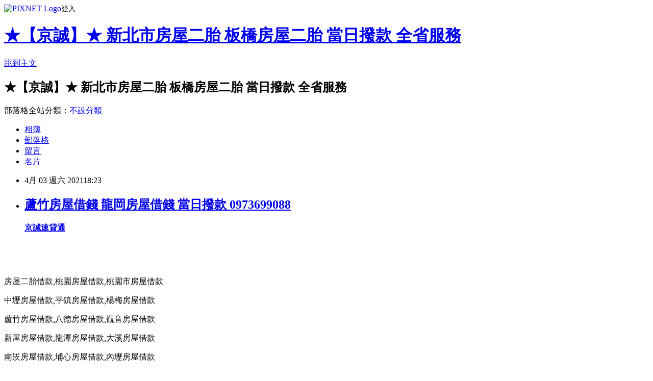

--- FILE ---
content_type: text/html; charset=utf-8
request_url: https://amybrewervb.pixnet.net/blog/posts/14219774407
body_size: 41379
content:
<!DOCTYPE html><html lang="zh-TW"><head><meta charSet="utf-8"/><meta name="viewport" content="width=device-width, initial-scale=1"/><link rel="stylesheet" href="https://static.1px.tw/blog-next/_next/static/chunks/b1e52b495cc0137c.css" data-precedence="next"/><link rel="stylesheet" href="https://static.1px.tw/blog-next/public/fix.css?v=202601221747" type="text/css" data-precedence="medium"/><link rel="stylesheet" href="https://s3.1px.tw/blog/theme/choc/iframe-popup.css?v=202601221747" type="text/css" data-precedence="medium"/><link rel="stylesheet" href="https://s3.1px.tw/blog/theme/choc/plugins.min.css?v=202601221747" type="text/css" data-precedence="medium"/><link rel="stylesheet" href="https://s3.1px.tw/blog/theme/choc/openid-comment.css?v=202601221747" type="text/css" data-precedence="medium"/><link rel="stylesheet" href="https://s3.1px.tw/blog/theme/choc/style.min.css?v=202601221747" type="text/css" data-precedence="medium"/><link rel="stylesheet" href="https://s3.1px.tw/blog/theme/choc/main.min.css?v=202601221747" type="text/css" data-precedence="medium"/><link rel="stylesheet" href="https://pimg.1px.tw/amybrewervb/assets/amybrewervb.css?v=202601221747" type="text/css" data-precedence="medium"/><link rel="stylesheet" href="https://s3.1px.tw/blog/theme/choc/author-info.css?v=202601221747" type="text/css" data-precedence="medium"/><link rel="stylesheet" href="https://s3.1px.tw/blog/theme/choc/idlePop.min.css?v=202601221747" type="text/css" data-precedence="medium"/><link rel="preload" as="script" fetchPriority="low" href="https://static.1px.tw/blog-next/_next/static/chunks/94688e2baa9fea03.js"/><script src="https://static.1px.tw/blog-next/_next/static/chunks/41eaa5427c45ebcc.js" async=""></script><script src="https://static.1px.tw/blog-next/_next/static/chunks/e2c6231760bc85bd.js" async=""></script><script src="https://static.1px.tw/blog-next/_next/static/chunks/94bde6376cf279be.js" async=""></script><script src="https://static.1px.tw/blog-next/_next/static/chunks/426b9d9d938a9eb4.js" async=""></script><script src="https://static.1px.tw/blog-next/_next/static/chunks/turbopack-5021d21b4b170dda.js" async=""></script><script src="https://static.1px.tw/blog-next/_next/static/chunks/ff1a16fafef87110.js" async=""></script><script src="https://static.1px.tw/blog-next/_next/static/chunks/e308b2b9ce476a3e.js" async=""></script><script src="https://static.1px.tw/blog-next/_next/static/chunks/169ce1e25068f8ff.js" async=""></script><script src="https://static.1px.tw/blog-next/_next/static/chunks/d3c6eed28c1dd8e2.js" async=""></script><script src="https://static.1px.tw/blog-next/_next/static/chunks/d4d39cfc2a072218.js" async=""></script><script src="https://static.1px.tw/blog-next/_next/static/chunks/6a5d72c05b9cd4ba.js" async=""></script><script src="https://static.1px.tw/blog-next/_next/static/chunks/8af6103cf1375f47.js" async=""></script><script src="https://static.1px.tw/blog-next/_next/static/chunks/e90cbf588986111c.js" async=""></script><script src="https://static.1px.tw/blog-next/_next/static/chunks/6fc86f1438482192.js" async=""></script><script src="https://static.1px.tw/blog-next/_next/static/chunks/6d1100e43ad18157.js" async=""></script><script src="https://static.1px.tw/blog-next/_next/static/chunks/c2622454eda6e045.js" async=""></script><script src="https://static.1px.tw/blog-next/_next/static/chunks/ed01c75076819ebd.js" async=""></script><script src="https://static.1px.tw/blog-next/_next/static/chunks/a4df8fc19a9a82e6.js" async=""></script><title>蘆竹房屋借錢 龍岡房屋借錢 當日撥款 0973699088</title><meta name="description" content="          京誠速貸通 "/><meta name="author" content="★【京誠】★ 新北市房屋二胎 板橋房屋二胎 當日撥款 全省服務"/><meta name="google-adsense-platform-account" content="pub-2647689032095179"/><meta name="fb:app_id" content="101730233200171"/><link rel="canonical" href="https://amybrewervb.pixnet.net/blog/posts/14219774407"/><meta property="og:title" content="蘆竹房屋借錢 龍岡房屋借錢 當日撥款 0973699088"/><meta property="og:description" content="          京誠速貸通 "/><meta property="og:url" content="https://amybrewervb.pixnet.net/blog/posts/14219774407"/><meta property="og:image" content="https://pimg.1px.tw/s503911jc/1608411390-4102038728-g.gif"/><meta property="og:type" content="article"/><meta name="twitter:card" content="summary_large_image"/><meta name="twitter:title" content="蘆竹房屋借錢 龍岡房屋借錢 當日撥款 0973699088"/><meta name="twitter:description" content="          京誠速貸通 "/><meta name="twitter:image" content="https://pimg.1px.tw/s503911jc/1608411390-4102038728-g.gif"/><link rel="icon" href="/favicon.ico?favicon.a62c60e0.ico" sizes="32x32" type="image/x-icon"/><script src="https://static.1px.tw/blog-next/_next/static/chunks/a6dad97d9634a72d.js" noModule=""></script></head><body><!--$--><!--/$--><!--$?--><template id="B:0"></template><!--/$--><script>requestAnimationFrame(function(){$RT=performance.now()});</script><script src="https://static.1px.tw/blog-next/_next/static/chunks/94688e2baa9fea03.js" id="_R_" async=""></script><div hidden id="S:0"><script id="pixnet-vars">
        window.PIXNET = {
          post_id: "14219774407",
          name: "amybrewervb",
          user_id: 0,
          blog_id: "6617477",
          display_ads: true,
          ad_options: {"chictrip":false}
        };
      </script><script type="text/javascript" src="https://code.jquery.com/jquery-latest.min.js"></script><script id="json-ld-article-script" type="application/ld+json">{"@context":"https:\u002F\u002Fschema.org","@type":"BlogPosting","isAccessibleForFree":true,"mainEntityOfPage":{"@type":"WebPage","@id":"https:\u002F\u002Famybrewervb.pixnet.net\u002Fblog\u002Fposts\u002F14219774407"},"headline":"蘆竹房屋借錢 龍岡房屋借錢 當日撥款 0973699088","description":"\u003Cimg alt=\"tel1.gif\" height=\"192\" src=\"https:\u002F\u002Fpic.pimg.tw\u002Fs503911jc\u002F1608411390-4102038728-g.gif\" title=\"tel1.gif\" width=\"600\"\u003E\u003Cbr \u002F\u003E\u003Cstrong\u003E\u003Cspan style=\"color:#A04605\"\u003E\u003Cspan style=\"font-family:tahoma,geneva,sans-serif\"\u003E         \u003C\u002Fspan\u003E\u003C\u002Fspan\u003E\u003C\u002Fstrong\u003E\u003Cspan style=\"color:#FF0000\"\u003E\u003Cspan style=\"font-family:trebuchet ms,helvetica,sans-serif\"\u003E\u003Cspan style=\"font-size:32px\"\u003E \u003C\u002Fspan\u003E\u003C\u002Fspan\u003E\u003C\u002Fspan\u003E\u003Cspan style=\"font-family:arial,helvetica,sans-serif\"\u003E\u003Cspan style=\"font-size:32px\"\u003E\u003Ca href=\"https:\u002F\u002Fjc2022.duckdns.org\u002F\" target=\"_blank\"\u003E\u003Cspan style=\"color:#FF0000\"\u003E京誠速貸通\u003C\u002Fspan\u003E\u003C\u002Fa\u003E\u003C\u002Fspan\u003E\u003C\u002Fspan\u003E\u003Cbr\u003E \u003Cbr\u003E","articleBody":"\u003Cp\u003E\u003Cspan style=\"font-size:72px\"\u003E\u003Cstrong\u003E\u003Cspan style=\"color:#A04605\"\u003E\u003Cspan style=\"font-family:tahoma,geneva,sans-serif\"\u003E&nbsp; &nbsp; &nbsp; &nbsp; &nbsp;\u003C\u002Fspan\u003E\u003C\u002Fspan\u003E\u003C\u002Fstrong\u003E\u003C\u002Fspan\u003E\u003Cstrong\u003E\u003Cspan style=\"color:#FF0000\"\u003E\u003Cspan style=\"font-family:trebuchet ms,helvetica,sans-serif\"\u003E\u003Cspan style=\"font-size:32px\"\u003E&nbsp;\u003C\u002Fspan\u003E\u003C\u002Fspan\u003E\u003C\u002Fspan\u003E\u003Cspan style=\"font-family:arial,helvetica,sans-serif\"\u003E\u003Cspan style=\"font-size:32px\"\u003E\u003Ca href=\"https:\u002F\u002Fjc2022.duckdns.org\u002F\" target=\"_blank\"\u003E\u003Cspan style=\"color:#FF0000\"\u003E京誠速貸通\u003C\u002Fspan\u003E\u003C\u002Fa\u003E\u003C\u002Fspan\u003E\u003C\u002Fspan\u003E\u003C\u002Fstrong\u003E\u003C\u002Fp\u003E\n\n\u003Cp\u003E&nbsp;\u003C\u002Fp\u003E\n\n\u003Cp\u003E\u003Ca href=\"tel:0973699088\" target=\"_blank\"\u003E\u003Cimg alt=\"tel1.gif\" height=\"192\" src=\"https:\u002F\u002Fpimg.1px.tw\u002Fs503911jc\u002F1608411390-4102038728-g.gif\" title=\"tel1.gif\" width=\"600\"\u003E\u003C\u002Fa\u003E\u003C\u002Fp\u003E\n\n\u003Cp\u003E\u003Ca href=\"https:\u002F\u002Fjc2022.duckdns.org\u002F\" target=\"_blank\"\u003E\u003Cimg alt=\"網頁插圖B.jpg\" src=\"https:\u002F\u002Fpimg.1px.tw\u002Fs503911jc\u002F1610685907-1487700335-g.jpg\" title=\"網頁插圖B.jpg\"\u003E\u003C\u002Fa\u003E\u003C\u002Fp\u003E\n\n\u003Cp\u003E\u003Ca href=\"http:\u002F\u002Fjc2022.duckdns.org\u002F\" target=\"_blank\"\u003E\u003Cimg alt=\"測試圖片1(京誠).png\" src=\"https:\u002F\u002Fpimg.1px.tw\u002Fhos56v\u002F1616302653-2368952796-g.png\" title=\"測試圖片1(京誠).png\"\u003E\u003C\u002Fa\u003E\u003C\u002Fp\u003E\n\n\u003Cp\u003E&nbsp;\u003C\u002Fp\u003E\n\n\u003Cp\u003E\u003Ca href=\"http:\u002F\u002Fline.me\u002Fti\u002Fp\u002Fs3Dg49H5WV\" target=\"_blank\"\u003E\u003Cimg alt=\"LINE2021.gif\" src=\"https:\u002F\u002Fpimg.1px.tw\u002Fhos56v\u002F1616302278-4033112748-g.gif\" title=\"LINE2021.gif\"\u003E\u003C\u002Fa\u003E\u003C\u002Fp\u003E\n\n\u003Cp\u003E\u003Cspan style=\"color:#FF0000\"\u003E\u003Cspan style=\"font-size:18px\"\u003E房屋二胎借款,桃園房屋借款,桃園市房屋借款\u003C\u002Fspan\u003E\u003C\u002Fspan\u003E\u003C\u002Fp\u003E\n\n\u003Cp\u003E\u003Ca href=\"https:\u002F\u002Fjc2022.duckdns.org\u002F\" target=\"_blank\"\u003E\u003Cimg alt=\"網頁插圖A.jpg\" src=\"https:\u002F\u002Fpimg.1px.tw\u002Fs503911jc\u002F1610685974-2980308101-g.jpg\" title=\"網頁插圖A.jpg\"\u003E\u003C\u002Fa\u003E\u003C\u002Fp\u003E\n\n\u003Cp\u003E\u003Cspan style=\"font-size:18px\"\u003E\u003Cspan style=\"color:#FF0000\"\u003E中壢房屋借款,平鎮房屋借款,楊梅房屋借款\u003C\u002Fspan\u003E\u003C\u002Fspan\u003E\u003C\u002Fp\u003E\n\n\u003Cp\u003E\u003Ca href=\"https:\u002F\u002Fjc2022.duckdns.org\u002F\" target=\"_blank\"\u003E\u003Cimg alt=\"網頁插圖C.jpg\" src=\"https:\u002F\u002Fpimg.1px.tw\u002Fs503911jc\u002F1610686040-1567924254-g.jpg\" title=\"網頁插圖C.jpg\"\u003E\u003C\u002Fa\u003E\u003C\u002Fp\u003E\n\n\u003Cp\u003E\u003Cspan style=\"color:#FF0000\"\u003E\u003Cspan style=\"font-size:18px\"\u003E蘆竹房屋借款,八德房屋借款,觀音房屋借款\u003C\u002Fspan\u003E\u003C\u002Fspan\u003E\u003C\u002Fp\u003E\n\n\u003Cp\u003E\u003Ca href=\"https:\u002F\u002Fjc2022.duckdns.org\u002F\" target=\"_blank\"\u003E\u003Cimg alt=\"網頁插圖D.jpg\" src=\"https:\u002F\u002Fpimg.1px.tw\u002Fs503911jc\u002F1610686084-1095732336-g.jpg\" title=\"網頁插圖D.jpg\"\u003E\u003C\u002Fa\u003E\u003C\u002Fp\u003E\n\n\u003Cp\u003E\u003Cspan style=\"color:#FF0000\"\u003E\u003Cspan style=\"font-size:18px\"\u003E新屋房屋借款,龍潭房屋借款,大溪房屋借款\u003C\u002Fspan\u003E\u003C\u002Fspan\u003E\u003C\u002Fp\u003E\n\n\u003Cp\u003E\u003Ca href=\"https:\u002F\u002Fjc2022.duckdns.org\u002F\" target=\"_blank\"\u003E\u003Cimg alt=\"網頁插圖E.jpg\" src=\"https:\u002F\u002Fpimg.1px.tw\u002Fs503911jc\u002F1610686108-4185433748-g.jpg\" title=\"網頁插圖E.jpg\"\u003E\u003C\u002Fa\u003E\u003C\u002Fp\u003E\n\n\u003Cp\u003E\u003Cspan style=\"color:#FF0000\"\u003E\u003Cspan style=\"font-size:18px\"\u003E南崁房屋借款,埔心房屋借款,內壢房屋借款\u003C\u002Fspan\u003E\u003C\u002Fspan\u003E\u003C\u002Fp\u003E\n\n\u003Cp\u003E\u003Ca href=\"https:\u002F\u002Fjc2022.duckdns.org\u002F\" target=\"_blank\"\u003E\u003Cimg alt=\"網頁插圖F.jpg\" src=\"https:\u002F\u002Fpimg.1px.tw\u002Fhos56v\u002F1616302764-86789344-g.jpg\" title=\"網頁插圖F.jpg\"\u003E\u003C\u002Fa\u003E\u003C\u002Fp\u003E\n\n\u003Cp\u003E\u003Cspan style=\"color:#FF0000\"\u003E\u003Cspan style=\"font-size:18px\"\u003E青埔房屋借款,山仔頂房屋借款,復興鄉房屋借款\u003C\u002Fspan\u003E\u003C\u002Fspan\u003E\u003C\u002Fp\u003E\n\n\u003Cp\u003E\u003Ca href=\"https:\u002F\u002Fjc2022.duckdns.org\u002F\" target=\"_blank\"\u003E\u003Cimg alt=\"網頁插圖G1.jpg\" src=\"https:\u002F\u002Fpimg.1px.tw\u002Fs503911jc\u002F1610686199-3215575078-g.jpg\" title=\"網頁插圖G1.jpg\"\u003E\u003C\u002Fa\u003E\u003C\u002Fp\u003E\n\n\u003Cp\u003E\u003Cspan style=\"color:#FF0000\"\u003E\u003Cspan style=\"font-size:18px\"\u003E龍岡房屋借款,龜山房屋借款,當日撥款\u003C\u002Fspan\u003E\u003C\u002Fspan\u003E\u003C\u002Fp\u003E\n\n\u003Cp\u003E&nbsp;\u003C\u002Fp\u003E\n\n\u003Cp\u003E\u003Cspan style=\"font-size:32px\"\u003E\u003Cspan style=\"color:#8B1910\"\u003E全省服務,0973-699-088&nbsp;,當日撥款!&nbsp;\u003C\u002Fspan\u003E\u003C\u002Fspan\u003E\u003C\u002Fp\u003E\n\n\u003Cp\u003E&nbsp;\u003C\u002Fp\u003E\n\n\u003Cp\u003E&nbsp;\u003C\u002Fp\u003E\n\n\u003Cp\u003E&nbsp;\u003C\u002Fp\u003E\n\n\u003Cp\u003E&nbsp;\u003C\u002Fp\u003E\n\n\u003Cp\u003E&nbsp;\u003C\u002Fp\u003E\n\n\u003Cp\u003E&nbsp;\u003C\u002Fp\u003E\n\n\u003Cp\u003E&nbsp;\u003C\u002Fp\u003E\n\n\u003Cp\u003E&nbsp;\u003C\u002Fp\u003E\n\n\u003Cp\u003E&nbsp;\u003C\u002Fp\u003E\n\n\u003Cp\u003E&nbsp;\u003C\u002Fp\u003E\n\n\u003Cp\u003E&nbsp;\u003C\u002Fp\u003E\n\n\u003Cp\u003E&nbsp;\u003C\u002Fp\u003E\n\n\u003Cp\u003E&nbsp;\u003C\u002Fp\u003E\n\n\u003Cp\u003E&nbsp;\u003C\u002Fp\u003E\n\n\u003Cp\u003E&nbsp;\u003C\u002Fp\u003E\n\n\u003Cp\u003E&nbsp;\u003C\u002Fp\u003E\n\n\u003Cp\u003E&nbsp;\u003C\u002Fp\u003E\n\n\u003Cp\u003E&nbsp;\u003C\u002Fp\u003E\n\n\u003Cp\u003E&nbsp;\u003C\u002Fp\u003E\n\n\u003Cp\u003E&nbsp;\u003C\u002Fp\u003E\n\n\u003Cp\u003E&nbsp;\u003C\u002Fp\u003E\n\n\u003Cp\u003E&nbsp;\u003C\u002Fp\u003E\n\n\u003Cp\u003E&nbsp;\u003C\u002Fp\u003E\n\n\u003Cp\u003E&nbsp;\u003C\u002Fp\u003E\n\n\u003Cp\u003E&nbsp;\u003C\u002Fp\u003E\n\n\u003Cp\u003E&nbsp;\u003C\u002Fp\u003E\n\n\u003Cp\u003E&nbsp;\u003C\u002Fp\u003E\n\n\u003Cp\u003E&nbsp;\u003C\u002Fp\u003E\n\n\u003Cp\u003E&nbsp;\u003C\u002Fp\u003E\n\n\u003Cp\u003E&nbsp;\u003C\u002Fp\u003E\n\n\u003Cp\u003E&nbsp;\u003C\u002Fp\u003E\n\n\u003Cp\u003E\u003Cspan style=\"font-size:24px\"\u003E\u003Cspan style=\"color:#8B1910\"\u003E房屋二胎借款\u003C\u002Fspan\u003E\u003C\u002Fspan\u003E\u003C\u002Fp\u003E\n\n\u003Cp\u003E\u003Cspan style=\"font-size:22px\"\u003E迅速撥款~簡單3步驟 &nbsp;\u003C\u002Fspan\u003E &nbsp; &nbsp; &nbsp;\u003C\u002Fp\u003E\n\n\u003Cp\u003E\u003Cspan style=\"font-size:18px\"\u003E1.評估可貸款金額後並回報貸款利率。\u003Cbr\u003E\n2.前往地政事務所辦理房屋土地設定。\u003Cbr\u003E\n3.可當日撥款,匯入指定的銀行帳戶或領取現金。\u003C\u002Fspan\u003E\u003C\u002Fp\u003E\n\n\u003Cp\u003E&nbsp;\u003C\u002Fp\u003E\n\n\u003Cp\u003E\u003Cspan style=\"font-size:18px\"\u003E&nbsp; 詳細流程說明\u003Cbr\u003E\n評估可貸款金額須提供房屋土地權狀,或是有地段地號,拍照後用LINE傳送給我們,經估價後得出房屋土地價值(如有銀行貸款中,請告知房貸餘額),再依借款需求決定額度,能提供房屋室內照片可提高貸款額度。\u003C\u002Fspan\u003E\u003C\u002Fp\u003E\n\n\u003Cp\u003E\u003Cspan style=\"font-size:18px\"\u003E地政事務所辦理抵押權設定應攜帶房屋及土地所有權狀正本,身分證正本或影印本,印鑑證明,印鑑章,印鑑證明可到戶籍地的戶政事務所辦理,申請時請告知用途:(不動產登記)。\u003Cbr\u003E\n設定時間約2~3工作天完成,設定過程您的房屋土地權狀會放在地政事務所審核,設定完成後出件會返還給您。\u003C\u002Fspan\u003E\u003C\u002Fp\u003E\n\n\u003Cp\u003E\u003Cspan style=\"font-size:18px\"\u003E如緊急需要資金,我們可配合您當天撥款,安全,保密,迅速,誠信,資金周轉找值得推薦的京誠速貸通。\u003C\u002Fspan\u003E\u003C\u002Fp\u003E\n\n\u003Cp\u003E&nbsp;\u003C\u002Fp\u003E\n\n\u003Cp\u003E\u003Cspan style=\"font-size:16px\"\u003E京誠速貸通 房屋二胎 三胎 土地持分 協助客戶解除法院查封 代客標回查封房屋 債務整合 房屋土地借款可貸9成5 全省服務 0973-699088 趙小姐\u003C\u002Fspan\u003E\u003C\u002Fp\u003E\n\n\u003Cp\u003E\u003Cspan style=\"font-size:16px\"\u003E桃園房屋借款 中壢房屋借款 平鎮房屋借款 楊梅房屋借款 八德房屋借款 龍潭房屋借款 蘆竹房屋借款 龜山房屋借款 新屋房屋借款 大園房屋借款 觀音房屋借款 大溪房屋借款 房屋二胎 房屋三胎 土地二胎借款 當日撥款 請找京誠速貸通全省服務 0973-699088 趙小姐 京誠速貸通 值得推薦的房屋二胎 房屋借錢 當日撥款喔!\u003C\u002Fspan\u003E\u003C\u002Fp\u003E\n\n\u003Cp\u003E&nbsp;\u003C\u002Fp\u003E\n\n\u003Cp\u003E\u003Cspan style=\"font-size:16px\"\u003E京誠速貸通代辦的房屋二胎或房屋三胎貸款額度最高,利率最低,撥款速度最快,還款最彈性(可以選擇只繳利息,等資金寬鬆 再償還本金,繳息正常時,也可以隨時提高借款額度),手續簡便快速,當日可撥款,隨時借,隨時還(還款停息),免保人,信用 不良也可以成功貸款,房屋二胎的貸款達人,京誠速貸通歡迎您^^免費諮詢電話:0973-699088,可+入LINE線上免付費諮詢喔!\u003C\u002Fspan\u003E\u003C\u002Fp\u003E\n\n\u003Cp\u003E&nbsp;\u003C\u002Fp\u003E\n\n\u003Cp\u003E\u003Cspan style=\"font-size:16px\"\u003E本公司專辦房屋(土地)二胎,三胎,四胎,五胎,全省服務,免費評估,\u003C\u002Fspan\u003E\u003C\u002Fp\u003E\n\n\u003Cp\u003E&nbsp;\u003C\u002Fp\u003E\n\n\u003Cp\u003E\u003Cspan style=\"font-size:16px\"\u003E(礁溪二胎), (宜蘭二胎), (頭城二胎), (八堵二 胎), (台北二胎),(新北市二胎), (基隆二胎),(桃園二胎),(中壢二胎),(新竹二胎),(苗栗二胎),(台中二胎),(台南二胎 ),(南投二胎),(嘉義二胎),(高雄二胎),(花蓮二胎),(澎湖二胎),(金門二胎)\u003C\u002Fspan\u003E\u003C\u002Fp\u003E\n\n\u003Cp\u003E&nbsp;\u003C\u002Fp\u003E\n\n\u003Cp\u003E\u003Cspan style=\"font-size:16px\"\u003E太平二胎\u002F大里二胎\u002F霧峰二胎\u002F烏日二胎\u002F豐原二胎\u002F后里二胎\u002F石岡二胎\u002F東勢二胎\u002F和平二胎\u002F新社二胎\u002F潭子二胎\u002F大雅二胎\u002F神岡二胎\u002F大肚二胎\u002F沙鹿二胎\u002F龍井二胎\u002F梧棲二胎\u002F清水二胎\u002F大甲二胎\u002F外埔二胎\u002F大安二胎\u002F南屯二胎\u002F北屯二胎\u002F西\u003C\u002Fspan\u003E\u003C\u002Fp\u003E\n\n\u003Cp\u003E\u003Cspan style=\"font-size:16px\"\u003E屯二胎\u002F東區二胎\u002F南區二胎\u002F西區二胎\u002F北區二胎\u002F中區二胎\u002F\u003C\u002Fspan\u003E\u003C\u002Fp\u003E\n\n\u003Cp\u003E&nbsp;\u003C\u002Fp\u003E\n\n\u003Cp\u003E\u003Cspan style=\"font-size:16px\"\u003E中壢二胎,平鎮二胎,埔心二胎.山仔頂二胎.龍岡二胎. 中壢房屋二胎借款.內壢二胎,大竹二胎.內壢房屋二胎,桃園房屋二胎借款.平鎮房屋二胎借款.台北房屋二胎借款.新北市房屋二胎借款.基隆房屋二胎借款.宜蘭房屋二胎借款.苗栗房屋二胎借款.台中房屋二胎借款.台南房屋二胎借款.嘉義房屋二胎借款.高雄房屋二胎借款.花蓮房屋二胎借款.\u003C\u002Fspan\u003E\u003C\u002Fp\u003E\n\n\u003Cp\u003E&nbsp;\u003C\u002Fp\u003E\n\n\u003Cp\u003E\u003Cspan style=\"font-size:16px\"\u003E桃園二胎房貸, 苗栗二胎房貸, 香山二胎房貸,竹北二胎房貸, 湖口二胎房貸, 新豐二胎房貸, 新埔二胎房貸, 關西二胎房貸,芎林二胎房貸, 寶山二胎房貸, 竹東二胎房貸, 五峰二胎房貸, 橫山二胎房貸, 龍二胎房貸, 通霄二胎房貸,苑裡二胎房貸, 苗栗二胎房貸, 造橋二胎房貸, 頭屋二胎房貸, 公館二胎 房貸,大湖二胎房貸, 泰安二胎房貸, 銅鑼二胎房貸,三義二胎房貸尖石二胎房貸, 北埔二胎房貸, 峨眉二胎房貸,蘇澳二 胎房貸,南澳二胎房貸, 新竹市二胎房貸, 新竹二胎房貸, 中壢二胎房貸, 平鎮二胎房貸,龍潭二胎房貸, 楊梅二胎房貸, 新屋二胎房貸,觀音二胎房貸, 桃園二胎房貸,龜山二胎房貸, 八德二胎房貸, 大溪二胎房貸, 復興二胎房貸,大園二胎房貸, 蘆竹二胎房貸,竹南二胎房貸, 頭份二胎房貸, 三灣二胎房貸, 南庄二胎房貸, 獅潭二胎房貸, 後, 西湖二胎房貸, &nbsp;卓蘭二胎房貸,\u003C\u002Fspan\u003E\u003C\u002Fp\u003E\n\n\u003Cp\u003E&nbsp;\u003C\u002Fp\u003E\n\n\u003Cp\u003E\u003Cspan style=\"font-size:16px\"\u003E桃園二胎,中壢二胎,平鎮二胎,龍潭二胎,楊梅二胎,新屋二胎,觀音二胎,龜山二胎,八德二胎,大溪二胎,大園二胎,蘆竹二胎,內壢二胎,埔心二胎,青埔二胎,山仔頂二胎,南崁二胎\u003C\u002Fspan\u003E\u003C\u002Fp\u003E\n\n\u003Cp\u003E&nbsp;\u003C\u002Fp\u003E\n\n\u003Cp\u003E\u003Cspan style=\"font-size:16px\"\u003E台北二胎\u002F內湖二胎\u002F萬華二胎\u002F天母二胎\u002F南港二胎\u002F士林二胎\u002F北投二胎\u002F淡水二胎\u002F八里二胎\u002F五股二胎\u002F蘆洲二胎\u002F林口二胎\u002F泰山二胎\u002F三重二胎\u002F新莊二胎\u002F中和二胎\u002F永和二胎\u002F新店二胎\u002F土城二胎\u002F樹林二胎\u002F三峽二胎\u002F鶯歌二胎\u002F桃園二胎\u002F\u003C\u002Fspan\u003E\u003C\u002Fp\u003E\n\n\u003Cp\u003E\u003Cspan style=\"font-size:16px\"\u003E南崁二胎\u002F蘆竹二胎\u002F宜蘭二胎\u002F頭城二胎\u002F礁溪二胎\u002F員山二胎\u002F壯圍二胎\u002F三星二胎\u002F羅東二胎\u002F五結二胎\u002F冬山二胎\u002F大同二胎\u002F蘇澳二胎\u002F南澳二胎\u002F和平二胎\u002F新社二胎\u002F潭子二胎\u002F南屯二胎\u002F北屯二胎\u002F西屯二胎\u002F東區二胎\u002F南區二胎\u002F西區二胎\u002F北\u003C\u002Fspan\u003E\u003C\u002Fp\u003E\n\n\u003Cp\u003E\u003Cspan style=\"font-size:16px\"\u003E區二胎\u002F中區二胎\u002F基隆二胎\u002F七堵二胎\u002F八堵二胎\u002F中正二胎\u002F中山二胎\u002F信義二胎\u002F安樂二胎\u002F暖暖二胎\u002F\u003C\u002Fspan\u003E\u003C\u002Fp\u003E\n\n\u003Cp\u003E&nbsp;\u003C\u002Fp\u003E\n\n\u003Cp\u003E\u003Cspan style=\"font-size:16px\"\u003E房屋二胎,房屋借款,二胎借款,房屋二順位借款,房屋二順位房貸,房屋二胎借款,房屋二胎借錢,房屋二胎貸款,二胎房貸,房屋二順位貸款,房屋二順位借錢,房屋二胎融資,房屋,民間二胎融資,民間二胎房貸,房屋三胎,房屋借款,房屋三胎借款,房屋三胎借錢,房屋三胎貸款,三胎房貸,三胎借款,房屋三順位借款,房屋三順位貸款,二胎增貸,房屋民間二胎,民間房屋二胎,民間二胎貸款,民間二胎借款房屋三順位借錢,房屋三胎融資,房屋三胎增貸,房屋民間三胎,民間房屋三胎,民間三胎貸款,民間三胎借款, 民間三胎融資,民間二胎房貸.房屋土地借款請找 京誠速貸通\u003C\u002Fspan\u003E\u003C\u002Fp\u003E\n\n\u003Cp\u003E\u003Cspan style=\"font-size:16px\"\u003E全省免費評估.貸款利率低.額度高.急用當日可撥款.諮詢專線:0973-699088趙小姐為您服務..\u003C\u002Fspan\u003E\u003C\u002Fp\u003E\n\n\u003Cp\u003E&nbsp;\u003C\u002Fp\u003E\n\n\u003Cp\u003E\u003Cspan style=\"font-size:16px\"\u003E京誠速貸通專辦:全省房屋二胎借款,房屋三胎借款,土地,農地,山坡地,建地及各種科目土地都可以辦理二胎借款(持分的房屋或土地也可借款),代辦房屋法院撤封,公司廠房貸款,企業融資,自有房屋,不限坪數大小(套房可貸),屋齡不拘,信用不良或銀行有延遲繳款紀錄也都可以辦理借款,輕鬆申辦,手續簡便.不需保人,快速增貸,額度最高,利息最低,可彈性還款, 是企業週轉或家庭急用的好夥伴,急用當日可撥款,房屋土地貸款專家,京誠速貸通為您服務.\u003C\u002Fspan\u003E\u003C\u002Fp\u003E\n\n\u003Cp\u003E&nbsp;\u003C\u002Fp\u003E\n\n\u003Cp\u003E&nbsp;\u003C\u002Fp\u003E\n\n\u003Cp\u003E\u003Cspan style=\"font-size:16px\"\u003E桃園房屋借款 中壢房屋借款 平鎮房屋借款 楊梅房屋借款 八德房屋借款 龍潭房屋借款 蘆竹房屋借款 龜山房屋借款 新屋房屋借款 大園房屋借款 觀音房屋借款 大溪房屋借款 房屋二胎 房屋三胎 土地二胎借款 當日撥款 請找京誠速貸通全省服務 0973-699088 趙小姐 京誠速貸通 值得推薦的房屋二胎 房屋借錢 當日撥款喔!\u003C\u002Fspan\u003E\u003C\u002Fp\u003E\n\n\u003Cp\u003E&nbsp;\u003C\u002Fp\u003E\n\n\u003Cp\u003E\u003Cspan style=\"font-size:16px\"\u003E京誠速貸通代辦的房屋二胎或房屋三胎貸款額度最高,利率最低,撥款速度最快,還款最彈性(可以選擇只繳利息,等資金寬鬆 再償還本金,繳息正常時,也可以隨時提高借款額度),手續簡便快速,當日可撥款,隨時借,隨時還(還款停息),免保人,信用\u003C\u002Fspan\u003E\u003C\u002Fp\u003E\n\n\u003Cp\u003E\u003Cspan style=\"font-size:16px\"\u003E不良也可以成功貸款,房屋二胎的貸款達人,京誠速貸通歡迎您^^免費諮詢電話:0973-699088,可+入LINE線上免付費諮詢喔!\u003C\u002Fspan\u003E\u003C\u002Fp\u003E\n\n\u003Cp\u003E&nbsp;\u003C\u002Fp\u003E\n\n\u003Cp\u003E\u003Cspan style=\"font-size:16px\"\u003E本公司專辦房屋(土地)二胎,三胎,四胎,五胎,全省服務,免費評估,\u003C\u002Fspan\u003E\u003C\u002Fp\u003E\n\n\u003Cp\u003E&nbsp;\u003C\u002Fp\u003E\n\n\u003Cp\u003E\u003Cspan style=\"font-size:16px\"\u003E(礁溪二胎), (宜蘭二胎), (頭城二胎), (八堵二 胎), (台北二胎),(新北市二胎), (基隆二胎),(桃園二胎),(中壢二胎),(新竹二胎),(苗栗二胎),(台中二胎),(台南二胎 ),(南投二胎),(嘉義二胎),(高雄二胎),(花蓮二胎),(澎湖二胎),(金門二胎)\u003C\u002Fspan\u003E\u003C\u002Fp\u003E\n\n\u003Cp\u003E&nbsp;\u003C\u002Fp\u003E\n\n\u003Cp\u003E\u003Cspan style=\"font-size:16px\"\u003E太平二胎\u002F大里二胎\u002F霧峰二胎\u002F烏日二胎\u002F豐原二胎\u002F后里二胎\u002F石岡二胎\u002F東勢二胎\u002F和平二胎\u002F新社二胎\u002F潭子二胎\u002F大雅二胎\u002F神岡二胎\u002F大肚二胎\u002F沙鹿二胎\u002F龍井二胎\u002F梧棲二胎\u002F清水二胎\u002F大甲二胎\u002F外埔二胎\u002F大安二胎\u002F南屯二胎\u002F北屯二胎\u002F西 屯二胎\u002F東區二胎\u002F南區二胎\u002F西區二胎\u002F北區二胎\u002F中區二胎\u002F\u003C\u002Fspan\u003E\u003C\u002Fp\u003E\n\n\u003Cp\u003E&nbsp;\u003C\u002Fp\u003E\n\n\u003Cp\u003E\u003Cspan style=\"font-size:16px\"\u003E中壢二胎,平鎮二胎,埔心二胎.山仔頂二胎.龍岡二胎. 中壢房屋二胎借款.內壢二胎,大竹二胎.內壢房屋二胎,桃園房屋二胎借款.平鎮房屋二胎借款.台北房屋二胎借款.新北市房屋二胎借款.基隆房屋二胎借款.宜蘭房屋二胎借款.苗栗房屋二胎借款.台中房屋二胎借款.台南房屋二胎借款.嘉義房屋二胎借款.高雄房屋二胎借款.花蓮房屋二胎借款.\u003C\u002Fspan\u003E\u003C\u002Fp\u003E\n\n\u003Cp\u003E\u003Cspan style=\"font-size:16px\"\u003E桃園二胎房貸, 苗栗二胎房貸, 香山二胎房貸,竹北二胎房貸, 湖口二胎房貸, 新豐二胎房貸, 新埔二胎房貸, 關西二胎房貸,芎林二胎房貸, 寶山二胎房貸, 竹東二胎房貸, 五峰二胎房貸, 橫山二胎房貸, 龍二胎房貸, 通霄二胎房貸,苑裡二胎房貸, 苗栗二胎房貸, 造橋二胎房貸, 頭屋二胎房貸, 公館二胎 房貸,大湖二胎房貸, 泰安二胎房貸, 銅鑼二胎房貸,三義二胎房貸尖石二胎房貸, 北埔二胎房貸, 峨眉二胎房貸,蘇澳二 胎房貸,南澳二胎房貸, 新竹市二胎房貸, 新竹二胎房貸, 中壢二胎房貸, 平鎮二胎房貸,龍潭二胎房貸, 楊梅二胎房貸, 新屋二胎房貸,觀音二胎房貸, 桃園二胎房貸,龜山二胎房貸, 八德二胎房貸, 大溪二胎房貸, 復興二胎房貸,大園二胎房貸, 蘆竹二胎房貸,竹南二胎房貸, 頭份二胎房貸, 三灣二胎房貸, 南庄二胎房貸, 獅潭二胎房貸, 後, 西湖二胎房貸, &nbsp;卓蘭二胎房貸,\u003C\u002Fspan\u003E\u003C\u002Fp\u003E\n\n\u003Cp\u003E&nbsp;\u003C\u002Fp\u003E\n\n\u003Cp\u003E\u003Cspan style=\"font-size:16px\"\u003E桃園二胎,中壢二胎,平鎮二胎,龍潭二胎,楊梅二胎,新屋二胎,觀音二胎,龜山二胎,八德二胎,大溪二胎,大園二胎,蘆竹二胎,內壢二胎,埔心二胎,青埔二胎,山仔頂二胎,南崁二胎\u003C\u002Fspan\u003E\u003C\u002Fp\u003E\n\n\u003Cp\u003E&nbsp;\u003C\u002Fp\u003E\n\n\u003Cp\u003E\u003Cspan style=\"font-size:16px\"\u003E台北二胎\u002F內湖二胎\u002F萬華二胎\u002F天母二胎\u002F南港二胎\u002F士林二胎\u002F北投二胎\u002F淡水二胎\u002F八里二胎\u002F五股二胎\u002F蘆洲二胎\u002F林口二胎\u002F泰山二胎\u002F三重二胎\u002F新莊二胎\u002F中和二胎\u002F永和二胎\u002F新店二胎\u002F土城二胎\u002F樹林二胎\u002F三峽二胎\u002F鶯歌二胎\u002F桃園二胎\u002F南崁二胎\u002F蘆竹二胎\u002F宜蘭二胎\u002F頭城二胎\u002F礁溪二胎\u002F員山二胎\u002F壯圍二胎\u002F三星二胎\u002F羅東二胎\u002F五結二胎\u002F冬山二胎\u002F大同二胎\u002F蘇澳二胎\u002F南澳二胎\u002F和平二胎\u002F新社二胎\u002F潭子二胎\u002F南屯二胎\u002F北屯二胎\u002F西屯二胎\u002F東區二胎\u002F南區二胎\u002F西區二胎\u002F北區二胎\u002F中區二胎\u002F基隆二胎\u002F七堵二胎\u002F八堵二胎\u002F中正二胎\u002F中山二胎\u002F信義二胎\u002F安樂二胎\u002F暖暖二胎\u002F\u003C\u002Fspan\u003E\u003C\u002Fp\u003E\n\n\u003Cp\u003E&nbsp;\u003C\u002Fp\u003E\n\n\u003Cp\u003E\u003Cspan style=\"font-size:16px\"\u003E房屋二胎,房屋借款,二胎借款,房屋二順位借款,房屋二順位房貸,房屋二胎借款,房屋二胎借錢,房屋二胎貸款,二胎房貸,房屋二順位貸款,房屋二順位借錢,房屋二胎融資,房屋,民間二胎融資,民間二胎房貸,房屋三胎,房屋借款,房屋三胎借款,房屋三胎借錢,房屋三胎貸款,三胎房貸,三胎借款,房屋三順位借款,房屋三順位貸款,二胎增貸,房屋民間二胎,民間房屋二胎,民間二胎貸款,民間二胎借款房屋三順位借錢,房屋三胎融資,房屋三胎增貸,房屋民間三胎,民間房屋三胎,民間三胎貸款,民間三胎借款, 民間三胎融資,民間二胎房貸.房屋土地借款請找 京誠速貸通\u003C\u002Fspan\u003E\u003C\u002Fp\u003E\n\n\u003Cp\u003E\u003Cspan style=\"font-size:16px\"\u003E全省免費評估.貸款利率低.額度高.急用當日可撥款.諮詢專線:0973-699088趙小姐為您服務..\u003C\u002Fspan\u003E\u003C\u002Fp\u003E\n\n\u003Cp\u003E&nbsp;\u003C\u002Fp\u003E\n\n\u003Cp\u003E\u003Cspan style=\"font-size:14pt\"\u003E*平鎮二胎* 桃園二胎 桃園三胎 民間二胎\u003C\u002Fspan\u003E\u003C\u002Fp\u003E\n\n\u003Cp\u003E&nbsp;\u003C\u002Fp\u003E\n\n\u003Cp\u003E\u003Ca href=\"https:\u002F\u002Fjc2022.duckdns.org\u002F\" target=\"_blank\"\u003E\u003Cimg alt=\"京誠速貸通連結圖.png\" src=\"https:\u002F\u002Fpimg.1px.tw\u002Fhos56v\u002F1590551216-2457585459.png\" title=\"京誠速貸通連結圖.png\"\u003E\u003C\u002Fa\u003E\u003C\u002Fp\u003E\n\n\u003Cp\u003E&nbsp;&nbsp;\u003C\u002Fp\u003E\n\n\u003Cp\u003E\u003Cbr\u003E\n\u003Ca href=\"https:\u002F\u002Fjc2022.duckdns.org\u002F\" target=\"_blank\"\u003E\u003Cimg alt=\"\" border=\"0\" src=\"https:\u002F\u002Fpimg.1px.tw\u002Fdobb52k\u002F1504648917-977804288.png\" title=\"\"\u003E\u003C\u002Fa\u003E\u003C\u002Fp\u003E\n\n\u003Cp\u003E\u003Cspan style=\"font-size:22px\"\u003E迅速撥款~簡單3步驟 &nbsp;\u003C\u002Fspan\u003E &nbsp; &nbsp; &nbsp;\u003C\u002Fp\u003E\n\n\u003Cp\u003E\u003Cspan style=\"font-size:18px\"\u003E1.評估可貸款金額後並回報貸款利率。\u003Cbr\u003E\n2.前往地政事務所辦理房屋土地設定。\u003Cbr\u003E\n3.可當日撥款,匯入指定的銀行帳戶或領取現金。\u003C\u002Fspan\u003E\u003C\u002Fp\u003E\n\n\u003Cp\u003E\u003Cspan style=\"font-size:14pt\"\u003E房屋二胎 三胎借款 ★【京誠】★ 桃園二胎 中壢房屋二胎 龜山二胎 龜山二胎 平鎮二胎 楊梅二胎 龍潭二胎 八德二胎 蘆竹二胎 龜山二胎 大溪二胎 觀音二胎 新屋二胎 南崁二胎 青埔二胎 埔心二胎 內壢二胎 龍岡二胎 台中.大安.大甲.外埔.清水.神岡.后里.東勢.梧棲.沙鹿.大雅.潭子.豐原.石岡.新社.龍井.西屯.北屯.大肚.南屯.西區.北區.東區.南區.太平.大里.烏日.霧峰.中區.和平.北投.士林.內湖.松山.中山區.大同區.中正區.信義區.大安區.文山區.萬華.南港.宜蘭.頭城.礁溪.壯圍.員山.羅東.五結.三星.冬山.蘇澳.大同.南澳.中壢.平鎮.楊梅.龍潭.八德.蘆竹.桃園.龜山.新屋.大溪.大園.南崁.觀音.龍岡.埔心.內壢.山仔頂.基隆.七堵.八堵.安樂.中山.仁愛.信義.中正.暖暖.五堵.新北市.烏來.三峽.新店.石碇.坪林.鶯歌.樹林.土城.新莊.板橋.中和.永和.深坑.平溪.雙溪.貢寮.瑞芳.汐止.三重.泰山.林口.八里.五股.蘆洲.淡水.三芝.萬里.石門.金山.新竹.竹北.竹東.新豐.關西.湖口.新埔.峨眉.尖石.五峰.橫山.芎林.北埔.寶山.高雄.楠梓.台南.永康.嘉義.彰化.南投.金門.台東.屏東.花蓮.澎湖.房屋二胎借款,房屋借款,二胎借款,當日撥款,急用借款,房屋三胎,急用借錢,低利貸款,低利借款,利息最低,房屋二胎,二胎增貸,土地借款,土地二胎,三胎借款,二胎,三胎,借款,貸款,增借,增貸,農地借款,農地二胎,持分,持分借款,房屋持分,土地持分,房屋貸款,房屋增貸,房屋增借,土地貸款,土地增貸\u003C\u002Fspan\u003E\u003C\u002Fp\u003E\n\n\u003Cp\u003E&nbsp;\u003C\u002Fp\u003E\n\n\u003Cp\u003E\u003Cspan\u003E\u003Cspan style=\"font-family:新細明體,serif\"\u003E\u003Cspan style=\"font-size:18px\"\u003E【\u003C\u002Fspan\u003E\u003C\u002Fspan\u003E\u003C\u002Fspan\u003E\u003Cspan style=\"font-size:18px\"\u003E桃園\u003C\u002Fspan\u003E\u003Cspan\u003E\u003Cspan style=\"font-family:新細明體,serif\"\u003E\u003Cspan style=\"font-size:18px\"\u003E二胎貸款】【二胎房貸】【三胎貸款】【持分房屋】【持分土地】【套房貸款】【房貸增貸】【房屋轉貸】【降息】\u003C\u002Fspan\u003E\u003C\u002Fspan\u003E\u003C\u002Fspan\u003E\u003C\u002Fp\u003E\n\n\u003Cp\u003E\u003Cspan style=\"font-size:18px\"\u003E桃園\u003Cspan style=\"font-family:新細明體,serif\"\u003E二胎房貸案例\u003C\u002Fspan\u003E\u003C\u002Fspan\u003E\u003C\u002Fp\u003E\n\n\u003Cp\u003E\u003Cspan style=\"font-size:18px\"\u003E桃園\u003Cspan style=\"font-family:新細明體,serif\"\u003E房屋二胎\u003C\u002Fspan\u003E | \u003Cspan style=\"font-family:新細明體,serif\"\u003E土地二胎\u003C\u002Fspan\u003E | \u003Cspan style=\"font-family:新細明體,serif\"\u003E民間代書\u003C\u002Fspan\u003E \u003Cspan style=\"font-family:新細明體,serif\"\u003E的合法公司上哪找？\u003C\u002Fspan\u003E\u003C\u002Fspan\u003E\u003C\u002Fp\u003E\n\n\u003Cp\u003E\u003Cspan style=\"font-size:18px\"\u003E桃園\u003Cspan style=\"font-family:新細明體,serif\"\u003E銀行貸款\u003C\u002Fspan\u003E | \u003Cspan style=\"font-family:新細明體,serif\"\u003E民間貸款多久可以取得資金？\u003C\u002Fspan\u003E\u003C\u002Fspan\u003E\u003C\u002Fp\u003E\n\n\u003Cp\u003E\u003Cspan style=\"font-size:18px\"\u003E桃園\u003Cspan style=\"font-family:新細明體,serif\"\u003E銀行貸款為什麼就是不會過？\u003C\u002Fspan\u003E\u003C\u002Fspan\u003E\u003C\u002Fp\u003E\n\n\u003Cp\u003E\u003Cspan style=\"font-size:18px\"\u003E桃園\u003Cspan style=\"font-family:新細明體,serif\"\u003E銀行貸款額度好低怎麼辦？\u003C\u002Fspan\u003E\u003C\u002Fspan\u003E\u003C\u002Fp\u003E\n\n\u003Cp\u003E\u003Cspan style=\"font-size:18px\"\u003E桃園\u003Cspan style=\"font-family:新細明體,serif\"\u003E二胎房貸\u003C\u002Fspan\u003E | \u003Cspan style=\"font-family:新細明體,serif\"\u003E持分貸款\u003C\u002Fspan\u003E | \u003Cspan style=\"font-family:新細明體,serif\"\u003E土地貸款\u003C\u002Fspan\u003E | \u003Cspan style=\"font-family:新細明體,serif\"\u003E房屋貸款是什麼？\u003C\u002Fspan\u003E\u003C\u002Fspan\u003E\u003C\u002Fp\u003E\n\n\u003Cp\u003E\u003Cspan style=\"font-size:18px\"\u003E桃園\u003Cspan style=\"font-family:新細明體,serif\"\u003E二胎房貸\u003C\u002Fspan\u003E | \u003Cspan style=\"font-family:新細明體,serif\"\u003E持分貸款\u003C\u002Fspan\u003E | \u003Cspan style=\"font-family:新細明體,serif\"\u003E土地貸款\u003C\u002Fspan\u003E | \u003Cspan style=\"font-family:新細明體,serif\"\u003E房屋貸款的申辦流程\u003C\u002Fspan\u003E\u003C\u002Fspan\u003E\u003C\u002Fp\u003E\n\n\u003Cp\u003E\u003Cspan style=\"font-size:18px\"\u003E桃園\u003Cspan style=\"font-family:新細明體,serif\"\u003E民間貸款要如何找到安心合法的公司？\u003C\u002Fspan\u003E\u003C\u002Fspan\u003E\u003C\u002Fp\u003E\n\n\u003Cp\u003E\u003Cspan style=\"font-size:18px\"\u003E桃園\u003Cspan style=\"font-family:新細明體,serif\"\u003E二順位貸款\u003C\u002Fspan\u003E | \u003Cspan style=\"font-family:新細明體,serif\"\u003E二順位房貸的利息、額度多少？\u003C\u002Fspan\u003E\u003C\u002Fspan\u003E\u003C\u002Fp\u003E\n\n\u003Cp\u003E\u003Cspan style=\"font-size:18px\"\u003E桃園\u003Cspan style=\"font-family:新細明體,serif\"\u003E土地持分\u003C\u002Fspan\u003E | \u003Cspan style=\"font-family:新細明體,serif\"\u003E房屋持分的\u003C\u002Fspan\u003E2\u003Cspan style=\"font-family:新細明體,serif\"\u003E種貸款方法\u003C\u002Fspan\u003E\u003C\u002Fspan\u003E\u003C\u002Fp\u003E\n\n\u003Cp\u003E\u003Cspan style=\"font-size:18px\"\u003E桃園\u003Cspan style=\"font-family:新細明體,serif\"\u003E套房銀行無法貸款怎麼辦？\u003C\u002Fspan\u003E\u003C\u002Fspan\u003E\u003C\u002Fp\u003E\n\n\u003Cp\u003E\u003Cspan style=\"color:#FF0000\"\u003E\u003Cspan style=\"font-size:14pt\"\u003E&lt;以下為隨機廣告文字段落&gt;\u003C\u002Fspan\u003E\u003C\u002Fspan\u003E\u003C\u002Fp\u003E\n\n\n中壢專業合格代書,被查封怎麼辦,房屋被查封,台北借錢,逃園房屋借款,中壢二胎借貸,林口房屋貸款,新北市,房子二胎借款,二胎房貸,房貸二胎周轉,?...","image":["https:\u002F\u002Fpimg.1px.tw\u002Fs503911jc\u002F1608411390-4102038728-g.gif"],"author":{"@type":"Person","name":"★【京誠】★ 新北市房屋二胎 板橋房屋二胎 當日撥款 全省服務","url":"https:\u002F\u002Fwww.pixnet.net\u002Fpcard\u002Famybrewervb"},"publisher":{"@type":"Organization","name":"★【京誠】★ 新北市房屋二胎 板橋房屋二胎 當日撥款 全省服務","logo":{"@type":"ImageObject","url":"https:\u002F\u002Fs3.1px.tw\u002Fblog\u002Fcommon\u002Favatar\u002Fblog_cover_dark.jpg"}},"datePublished":"2021-04-03T10:23:39.000Z","dateModified":"","keywords":[],"articleSection":"戀愛情事"}</script><template id="P:1"></template><template id="P:2"></template><template id="P:3"></template><section aria-label="Notifications alt+T" tabindex="-1" aria-live="polite" aria-relevant="additions text" aria-atomic="false"></section></div><script>(self.__next_f=self.__next_f||[]).push([0])</script><script>self.__next_f.push([1,"1:\"$Sreact.fragment\"\n3:I[39756,[\"https://static.1px.tw/blog-next/_next/static/chunks/ff1a16fafef87110.js\",\"https://static.1px.tw/blog-next/_next/static/chunks/e308b2b9ce476a3e.js\"],\"default\"]\n4:I[53536,[\"https://static.1px.tw/blog-next/_next/static/chunks/ff1a16fafef87110.js\",\"https://static.1px.tw/blog-next/_next/static/chunks/e308b2b9ce476a3e.js\"],\"default\"]\n6:I[97367,[\"https://static.1px.tw/blog-next/_next/static/chunks/ff1a16fafef87110.js\",\"https://static.1px.tw/blog-next/_next/static/chunks/e308b2b9ce476a3e.js\"],\"OutletBoundary\"]\n8:I[97367,[\"https://static.1px.tw/blog-next/_next/static/chunks/ff1a16fafef87110.js\",\"https://static.1px.tw/blog-next/_next/static/chunks/e308b2b9ce476a3e.js\"],\"ViewportBoundary\"]\na:I[97367,[\"https://static.1px.tw/blog-next/_next/static/chunks/ff1a16fafef87110.js\",\"https://static.1px.tw/blog-next/_next/static/chunks/e308b2b9ce476a3e.js\"],\"MetadataBoundary\"]\nc:I[63491,[\"https://static.1px.tw/blog-next/_next/static/chunks/169ce1e25068f8ff.js\",\"https://static.1px.tw/blog-next/_next/static/chunks/d3c6eed28c1dd8e2.js\"],\"default\"]\n:HL[\"https://static.1px.tw/blog-next/_next/static/chunks/b1e52b495cc0137c.css\",\"style\"]\n"])</script><script>self.__next_f.push([1,"0:{\"P\":null,\"b\":\"JQ_Jy432Rf5mCJvB01Y9Z\",\"c\":[\"\",\"blog\",\"posts\",\"14219774407\"],\"q\":\"\",\"i\":false,\"f\":[[[\"\",{\"children\":[\"blog\",{\"children\":[\"posts\",{\"children\":[[\"id\",\"14219774407\",\"d\"],{\"children\":[\"__PAGE__\",{}]}]}]}]},\"$undefined\",\"$undefined\",true],[[\"$\",\"$1\",\"c\",{\"children\":[[[\"$\",\"script\",\"script-0\",{\"src\":\"https://static.1px.tw/blog-next/_next/static/chunks/d4d39cfc2a072218.js\",\"async\":true,\"nonce\":\"$undefined\"}],[\"$\",\"script\",\"script-1\",{\"src\":\"https://static.1px.tw/blog-next/_next/static/chunks/6a5d72c05b9cd4ba.js\",\"async\":true,\"nonce\":\"$undefined\"}],[\"$\",\"script\",\"script-2\",{\"src\":\"https://static.1px.tw/blog-next/_next/static/chunks/8af6103cf1375f47.js\",\"async\":true,\"nonce\":\"$undefined\"}]],\"$L2\"]}],{\"children\":[[\"$\",\"$1\",\"c\",{\"children\":[null,[\"$\",\"$L3\",null,{\"parallelRouterKey\":\"children\",\"error\":\"$undefined\",\"errorStyles\":\"$undefined\",\"errorScripts\":\"$undefined\",\"template\":[\"$\",\"$L4\",null,{}],\"templateStyles\":\"$undefined\",\"templateScripts\":\"$undefined\",\"notFound\":\"$undefined\",\"forbidden\":\"$undefined\",\"unauthorized\":\"$undefined\"}]]}],{\"children\":[[\"$\",\"$1\",\"c\",{\"children\":[null,[\"$\",\"$L3\",null,{\"parallelRouterKey\":\"children\",\"error\":\"$undefined\",\"errorStyles\":\"$undefined\",\"errorScripts\":\"$undefined\",\"template\":[\"$\",\"$L4\",null,{}],\"templateStyles\":\"$undefined\",\"templateScripts\":\"$undefined\",\"notFound\":\"$undefined\",\"forbidden\":\"$undefined\",\"unauthorized\":\"$undefined\"}]]}],{\"children\":[[\"$\",\"$1\",\"c\",{\"children\":[null,[\"$\",\"$L3\",null,{\"parallelRouterKey\":\"children\",\"error\":\"$undefined\",\"errorStyles\":\"$undefined\",\"errorScripts\":\"$undefined\",\"template\":[\"$\",\"$L4\",null,{}],\"templateStyles\":\"$undefined\",\"templateScripts\":\"$undefined\",\"notFound\":\"$undefined\",\"forbidden\":\"$undefined\",\"unauthorized\":\"$undefined\"}]]}],{\"children\":[[\"$\",\"$1\",\"c\",{\"children\":[\"$L5\",[[\"$\",\"link\",\"0\",{\"rel\":\"stylesheet\",\"href\":\"https://static.1px.tw/blog-next/_next/static/chunks/b1e52b495cc0137c.css\",\"precedence\":\"next\",\"crossOrigin\":\"$undefined\",\"nonce\":\"$undefined\"}],[\"$\",\"script\",\"script-0\",{\"src\":\"https://static.1px.tw/blog-next/_next/static/chunks/6fc86f1438482192.js\",\"async\":true,\"nonce\":\"$undefined\"}],[\"$\",\"script\",\"script-1\",{\"src\":\"https://static.1px.tw/blog-next/_next/static/chunks/6d1100e43ad18157.js\",\"async\":true,\"nonce\":\"$undefined\"}],[\"$\",\"script\",\"script-2\",{\"src\":\"https://static.1px.tw/blog-next/_next/static/chunks/c2622454eda6e045.js\",\"async\":true,\"nonce\":\"$undefined\"}],[\"$\",\"script\",\"script-3\",{\"src\":\"https://static.1px.tw/blog-next/_next/static/chunks/ed01c75076819ebd.js\",\"async\":true,\"nonce\":\"$undefined\"}],[\"$\",\"script\",\"script-4\",{\"src\":\"https://static.1px.tw/blog-next/_next/static/chunks/a4df8fc19a9a82e6.js\",\"async\":true,\"nonce\":\"$undefined\"}]],[\"$\",\"$L6\",null,{\"children\":\"$@7\"}]]}],{},null,false,false]},null,false,false]},null,false,false]},null,false,false]},null,false,false],[\"$\",\"$1\",\"h\",{\"children\":[null,[\"$\",\"$L8\",null,{\"children\":\"$@9\"}],[\"$\",\"$La\",null,{\"children\":\"$@b\"}],null]}],false]],\"m\":\"$undefined\",\"G\":[\"$c\",[]],\"S\":false}\n"])</script><script>self.__next_f.push([1,"9:[[\"$\",\"meta\",\"0\",{\"charSet\":\"utf-8\"}],[\"$\",\"meta\",\"1\",{\"name\":\"viewport\",\"content\":\"width=device-width, initial-scale=1\"}]]\n"])</script><script>self.__next_f.push([1,"d:I[79520,[\"https://static.1px.tw/blog-next/_next/static/chunks/d4d39cfc2a072218.js\",\"https://static.1px.tw/blog-next/_next/static/chunks/6a5d72c05b9cd4ba.js\",\"https://static.1px.tw/blog-next/_next/static/chunks/8af6103cf1375f47.js\"],\"\"]\n10:I[2352,[\"https://static.1px.tw/blog-next/_next/static/chunks/d4d39cfc2a072218.js\",\"https://static.1px.tw/blog-next/_next/static/chunks/6a5d72c05b9cd4ba.js\",\"https://static.1px.tw/blog-next/_next/static/chunks/8af6103cf1375f47.js\"],\"AdultWarningModal\"]\n11:I[69182,[\"https://static.1px.tw/blog-next/_next/static/chunks/d4d39cfc2a072218.js\",\"https://static.1px.tw/blog-next/_next/static/chunks/6a5d72c05b9cd4ba.js\",\"https://static.1px.tw/blog-next/_next/static/chunks/8af6103cf1375f47.js\"],\"HydrationComplete\"]\n12:I[12985,[\"https://static.1px.tw/blog-next/_next/static/chunks/d4d39cfc2a072218.js\",\"https://static.1px.tw/blog-next/_next/static/chunks/6a5d72c05b9cd4ba.js\",\"https://static.1px.tw/blog-next/_next/static/chunks/8af6103cf1375f47.js\"],\"NuqsAdapter\"]\n13:I[82782,[\"https://static.1px.tw/blog-next/_next/static/chunks/d4d39cfc2a072218.js\",\"https://static.1px.tw/blog-next/_next/static/chunks/6a5d72c05b9cd4ba.js\",\"https://static.1px.tw/blog-next/_next/static/chunks/8af6103cf1375f47.js\"],\"RefineContext\"]\n14:I[29306,[\"https://static.1px.tw/blog-next/_next/static/chunks/d4d39cfc2a072218.js\",\"https://static.1px.tw/blog-next/_next/static/chunks/6a5d72c05b9cd4ba.js\",\"https://static.1px.tw/blog-next/_next/static/chunks/8af6103cf1375f47.js\",\"https://static.1px.tw/blog-next/_next/static/chunks/e90cbf588986111c.js\",\"https://static.1px.tw/blog-next/_next/static/chunks/d3c6eed28c1dd8e2.js\"],\"default\"]\n2:[\"$\",\"html\",null,{\"lang\":\"zh-TW\",\"children\":[[\"$\",\"$Ld\",null,{\"id\":\"google-tag-manager\",\"strategy\":\"afterInteractive\",\"children\":\"\\n(function(w,d,s,l,i){w[l]=w[l]||[];w[l].push({'gtm.start':\\nnew Date().getTime(),event:'gtm.js'});var f=d.getElementsByTagName(s)[0],\\nj=d.createElement(s),dl=l!='dataLayer'?'\u0026l='+l:'';j.async=true;j.src=\\n'https://www.googletagmanager.com/gtm.js?id='+i+dl;f.parentNode.insertBefore(j,f);\\n})(window,document,'script','dataLayer','GTM-TRLQMPKX');\\n  \"}],\"$Le\",\"$Lf\",[\"$\",\"body\",null,{\"children\":[[\"$\",\"$L10\",null,{\"display\":false}],[\"$\",\"$L11\",null,{}],[\"$\",\"$L12\",null,{\"children\":[\"$\",\"$L13\",null,{\"children\":[\"$\",\"$L3\",null,{\"parallelRouterKey\":\"children\",\"error\":\"$undefined\",\"errorStyles\":\"$undefined\",\"errorScripts\":\"$undefined\",\"template\":[\"$\",\"$L4\",null,{}],\"templateStyles\":\"$undefined\",\"templateScripts\":\"$undefined\",\"notFound\":[[\"$\",\"$L14\",null,{}],[]],\"forbidden\":\"$undefined\",\"unauthorized\":\"$undefined\"}]}]}]]}]]}]\n"])</script><script>self.__next_f.push([1,"e:null\nf:null\n"])</script><script>self.__next_f.push([1,"16:I[27201,[\"https://static.1px.tw/blog-next/_next/static/chunks/ff1a16fafef87110.js\",\"https://static.1px.tw/blog-next/_next/static/chunks/e308b2b9ce476a3e.js\"],\"IconMark\"]\n5:[[\"$\",\"script\",null,{\"id\":\"pixnet-vars\",\"children\":\"\\n        window.PIXNET = {\\n          post_id: \\\"14219774407\\\",\\n          name: \\\"amybrewervb\\\",\\n          user_id: 0,\\n          blog_id: \\\"6617477\\\",\\n          display_ads: true,\\n          ad_options: {\\\"chictrip\\\":false}\\n        };\\n      \"}],\"$L15\"]\n"])</script><script>self.__next_f.push([1,"b:[[\"$\",\"title\",\"0\",{\"children\":\"蘆竹房屋借錢 龍岡房屋借錢 當日撥款 0973699088\"}],[\"$\",\"meta\",\"1\",{\"name\":\"description\",\"content\":\"          京誠速貸通 \"}],[\"$\",\"meta\",\"2\",{\"name\":\"author\",\"content\":\"★【京誠】★ 新北市房屋二胎 板橋房屋二胎 當日撥款 全省服務\"}],[\"$\",\"meta\",\"3\",{\"name\":\"google-adsense-platform-account\",\"content\":\"pub-2647689032095179\"}],[\"$\",\"meta\",\"4\",{\"name\":\"fb:app_id\",\"content\":\"101730233200171\"}],[\"$\",\"link\",\"5\",{\"rel\":\"canonical\",\"href\":\"https://amybrewervb.pixnet.net/blog/posts/14219774407\"}],[\"$\",\"meta\",\"6\",{\"property\":\"og:title\",\"content\":\"蘆竹房屋借錢 龍岡房屋借錢 當日撥款 0973699088\"}],[\"$\",\"meta\",\"7\",{\"property\":\"og:description\",\"content\":\"          京誠速貸通 \"}],[\"$\",\"meta\",\"8\",{\"property\":\"og:url\",\"content\":\"https://amybrewervb.pixnet.net/blog/posts/14219774407\"}],[\"$\",\"meta\",\"9\",{\"property\":\"og:image\",\"content\":\"https://pimg.1px.tw/s503911jc/1608411390-4102038728-g.gif\"}],[\"$\",\"meta\",\"10\",{\"property\":\"og:type\",\"content\":\"article\"}],[\"$\",\"meta\",\"11\",{\"name\":\"twitter:card\",\"content\":\"summary_large_image\"}],[\"$\",\"meta\",\"12\",{\"name\":\"twitter:title\",\"content\":\"蘆竹房屋借錢 龍岡房屋借錢 當日撥款 0973699088\"}],[\"$\",\"meta\",\"13\",{\"name\":\"twitter:description\",\"content\":\"          京誠速貸通 \"}],[\"$\",\"meta\",\"14\",{\"name\":\"twitter:image\",\"content\":\"https://pimg.1px.tw/s503911jc/1608411390-4102038728-g.gif\"}],[\"$\",\"link\",\"15\",{\"rel\":\"icon\",\"href\":\"/favicon.ico?favicon.a62c60e0.ico\",\"sizes\":\"32x32\",\"type\":\"image/x-icon\"}],[\"$\",\"$L16\",\"16\",{}]]\n"])</script><script>self.__next_f.push([1,"7:null\n"])</script><script>self.__next_f.push([1,":HL[\"https://static.1px.tw/blog-next/public/fix.css?v=202601221747\",\"style\",{\"type\":\"text/css\"}]\n:HL[\"https://s3.1px.tw/blog/theme/choc/iframe-popup.css?v=202601221747\",\"style\",{\"type\":\"text/css\"}]\n:HL[\"https://s3.1px.tw/blog/theme/choc/plugins.min.css?v=202601221747\",\"style\",{\"type\":\"text/css\"}]\n:HL[\"https://s3.1px.tw/blog/theme/choc/openid-comment.css?v=202601221747\",\"style\",{\"type\":\"text/css\"}]\n:HL[\"https://s3.1px.tw/blog/theme/choc/style.min.css?v=202601221747\",\"style\",{\"type\":\"text/css\"}]\n:HL[\"https://s3.1px.tw/blog/theme/choc/main.min.css?v=202601221747\",\"style\",{\"type\":\"text/css\"}]\n:HL[\"https://pimg.1px.tw/amybrewervb/assets/amybrewervb.css?v=202601221747\",\"style\",{\"type\":\"text/css\"}]\n:HL[\"https://s3.1px.tw/blog/theme/choc/author-info.css?v=202601221747\",\"style\",{\"type\":\"text/css\"}]\n:HL[\"https://s3.1px.tw/blog/theme/choc/idlePop.min.css?v=202601221747\",\"style\",{\"type\":\"text/css\"}]\n17:T82c2,"])</script><script>self.__next_f.push([1,"{\"@context\":\"https:\\u002F\\u002Fschema.org\",\"@type\":\"BlogPosting\",\"isAccessibleForFree\":true,\"mainEntityOfPage\":{\"@type\":\"WebPage\",\"@id\":\"https:\\u002F\\u002Famybrewervb.pixnet.net\\u002Fblog\\u002Fposts\\u002F14219774407\"},\"headline\":\"蘆竹房屋借錢 龍岡房屋借錢 當日撥款 0973699088\",\"description\":\"\\u003Cimg alt=\\\"tel1.gif\\\" height=\\\"192\\\" src=\\\"https:\\u002F\\u002Fpic.pimg.tw\\u002Fs503911jc\\u002F1608411390-4102038728-g.gif\\\" title=\\\"tel1.gif\\\" width=\\\"600\\\"\\u003E\\u003Cbr \\u002F\\u003E\\u003Cstrong\\u003E\\u003Cspan style=\\\"color:#A04605\\\"\\u003E\\u003Cspan style=\\\"font-family:tahoma,geneva,sans-serif\\\"\\u003E         \\u003C\\u002Fspan\\u003E\\u003C\\u002Fspan\\u003E\\u003C\\u002Fstrong\\u003E\\u003Cspan style=\\\"color:#FF0000\\\"\\u003E\\u003Cspan style=\\\"font-family:trebuchet ms,helvetica,sans-serif\\\"\\u003E\\u003Cspan style=\\\"font-size:32px\\\"\\u003E \\u003C\\u002Fspan\\u003E\\u003C\\u002Fspan\\u003E\\u003C\\u002Fspan\\u003E\\u003Cspan style=\\\"font-family:arial,helvetica,sans-serif\\\"\\u003E\\u003Cspan style=\\\"font-size:32px\\\"\\u003E\\u003Ca href=\\\"https:\\u002F\\u002Fjc2022.duckdns.org\\u002F\\\" target=\\\"_blank\\\"\\u003E\\u003Cspan style=\\\"color:#FF0000\\\"\\u003E京誠速貸通\\u003C\\u002Fspan\\u003E\\u003C\\u002Fa\\u003E\\u003C\\u002Fspan\\u003E\\u003C\\u002Fspan\\u003E\\u003Cbr\\u003E \\u003Cbr\\u003E\",\"articleBody\":\"\\u003Cp\\u003E\\u003Cspan style=\\\"font-size:72px\\\"\\u003E\\u003Cstrong\\u003E\\u003Cspan style=\\\"color:#A04605\\\"\\u003E\\u003Cspan style=\\\"font-family:tahoma,geneva,sans-serif\\\"\\u003E\u0026nbsp; \u0026nbsp; \u0026nbsp; \u0026nbsp; \u0026nbsp;\\u003C\\u002Fspan\\u003E\\u003C\\u002Fspan\\u003E\\u003C\\u002Fstrong\\u003E\\u003C\\u002Fspan\\u003E\\u003Cstrong\\u003E\\u003Cspan style=\\\"color:#FF0000\\\"\\u003E\\u003Cspan style=\\\"font-family:trebuchet ms,helvetica,sans-serif\\\"\\u003E\\u003Cspan style=\\\"font-size:32px\\\"\\u003E\u0026nbsp;\\u003C\\u002Fspan\\u003E\\u003C\\u002Fspan\\u003E\\u003C\\u002Fspan\\u003E\\u003Cspan style=\\\"font-family:arial,helvetica,sans-serif\\\"\\u003E\\u003Cspan style=\\\"font-size:32px\\\"\\u003E\\u003Ca href=\\\"https:\\u002F\\u002Fjc2022.duckdns.org\\u002F\\\" target=\\\"_blank\\\"\\u003E\\u003Cspan style=\\\"color:#FF0000\\\"\\u003E京誠速貸通\\u003C\\u002Fspan\\u003E\\u003C\\u002Fa\\u003E\\u003C\\u002Fspan\\u003E\\u003C\\u002Fspan\\u003E\\u003C\\u002Fstrong\\u003E\\u003C\\u002Fp\\u003E\\n\\n\\u003Cp\\u003E\u0026nbsp;\\u003C\\u002Fp\\u003E\\n\\n\\u003Cp\\u003E\\u003Ca href=\\\"tel:0973699088\\\" target=\\\"_blank\\\"\\u003E\\u003Cimg alt=\\\"tel1.gif\\\" height=\\\"192\\\" src=\\\"https:\\u002F\\u002Fpimg.1px.tw\\u002Fs503911jc\\u002F1608411390-4102038728-g.gif\\\" title=\\\"tel1.gif\\\" width=\\\"600\\\"\\u003E\\u003C\\u002Fa\\u003E\\u003C\\u002Fp\\u003E\\n\\n\\u003Cp\\u003E\\u003Ca href=\\\"https:\\u002F\\u002Fjc2022.duckdns.org\\u002F\\\" target=\\\"_blank\\\"\\u003E\\u003Cimg alt=\\\"網頁插圖B.jpg\\\" src=\\\"https:\\u002F\\u002Fpimg.1px.tw\\u002Fs503911jc\\u002F1610685907-1487700335-g.jpg\\\" title=\\\"網頁插圖B.jpg\\\"\\u003E\\u003C\\u002Fa\\u003E\\u003C\\u002Fp\\u003E\\n\\n\\u003Cp\\u003E\\u003Ca href=\\\"http:\\u002F\\u002Fjc2022.duckdns.org\\u002F\\\" target=\\\"_blank\\\"\\u003E\\u003Cimg alt=\\\"測試圖片1(京誠).png\\\" src=\\\"https:\\u002F\\u002Fpimg.1px.tw\\u002Fhos56v\\u002F1616302653-2368952796-g.png\\\" title=\\\"測試圖片1(京誠).png\\\"\\u003E\\u003C\\u002Fa\\u003E\\u003C\\u002Fp\\u003E\\n\\n\\u003Cp\\u003E\u0026nbsp;\\u003C\\u002Fp\\u003E\\n\\n\\u003Cp\\u003E\\u003Ca href=\\\"http:\\u002F\\u002Fline.me\\u002Fti\\u002Fp\\u002Fs3Dg49H5WV\\\" target=\\\"_blank\\\"\\u003E\\u003Cimg alt=\\\"LINE2021.gif\\\" src=\\\"https:\\u002F\\u002Fpimg.1px.tw\\u002Fhos56v\\u002F1616302278-4033112748-g.gif\\\" title=\\\"LINE2021.gif\\\"\\u003E\\u003C\\u002Fa\\u003E\\u003C\\u002Fp\\u003E\\n\\n\\u003Cp\\u003E\\u003Cspan style=\\\"color:#FF0000\\\"\\u003E\\u003Cspan style=\\\"font-size:18px\\\"\\u003E房屋二胎借款,桃園房屋借款,桃園市房屋借款\\u003C\\u002Fspan\\u003E\\u003C\\u002Fspan\\u003E\\u003C\\u002Fp\\u003E\\n\\n\\u003Cp\\u003E\\u003Ca href=\\\"https:\\u002F\\u002Fjc2022.duckdns.org\\u002F\\\" target=\\\"_blank\\\"\\u003E\\u003Cimg alt=\\\"網頁插圖A.jpg\\\" src=\\\"https:\\u002F\\u002Fpimg.1px.tw\\u002Fs503911jc\\u002F1610685974-2980308101-g.jpg\\\" title=\\\"網頁插圖A.jpg\\\"\\u003E\\u003C\\u002Fa\\u003E\\u003C\\u002Fp\\u003E\\n\\n\\u003Cp\\u003E\\u003Cspan style=\\\"font-size:18px\\\"\\u003E\\u003Cspan style=\\\"color:#FF0000\\\"\\u003E中壢房屋借款,平鎮房屋借款,楊梅房屋借款\\u003C\\u002Fspan\\u003E\\u003C\\u002Fspan\\u003E\\u003C\\u002Fp\\u003E\\n\\n\\u003Cp\\u003E\\u003Ca href=\\\"https:\\u002F\\u002Fjc2022.duckdns.org\\u002F\\\" target=\\\"_blank\\\"\\u003E\\u003Cimg alt=\\\"網頁插圖C.jpg\\\" src=\\\"https:\\u002F\\u002Fpimg.1px.tw\\u002Fs503911jc\\u002F1610686040-1567924254-g.jpg\\\" title=\\\"網頁插圖C.jpg\\\"\\u003E\\u003C\\u002Fa\\u003E\\u003C\\u002Fp\\u003E\\n\\n\\u003Cp\\u003E\\u003Cspan style=\\\"color:#FF0000\\\"\\u003E\\u003Cspan style=\\\"font-size:18px\\\"\\u003E蘆竹房屋借款,八德房屋借款,觀音房屋借款\\u003C\\u002Fspan\\u003E\\u003C\\u002Fspan\\u003E\\u003C\\u002Fp\\u003E\\n\\n\\u003Cp\\u003E\\u003Ca href=\\\"https:\\u002F\\u002Fjc2022.duckdns.org\\u002F\\\" target=\\\"_blank\\\"\\u003E\\u003Cimg alt=\\\"網頁插圖D.jpg\\\" src=\\\"https:\\u002F\\u002Fpimg.1px.tw\\u002Fs503911jc\\u002F1610686084-1095732336-g.jpg\\\" title=\\\"網頁插圖D.jpg\\\"\\u003E\\u003C\\u002Fa\\u003E\\u003C\\u002Fp\\u003E\\n\\n\\u003Cp\\u003E\\u003Cspan style=\\\"color:#FF0000\\\"\\u003E\\u003Cspan style=\\\"font-size:18px\\\"\\u003E新屋房屋借款,龍潭房屋借款,大溪房屋借款\\u003C\\u002Fspan\\u003E\\u003C\\u002Fspan\\u003E\\u003C\\u002Fp\\u003E\\n\\n\\u003Cp\\u003E\\u003Ca href=\\\"https:\\u002F\\u002Fjc2022.duckdns.org\\u002F\\\" target=\\\"_blank\\\"\\u003E\\u003Cimg alt=\\\"網頁插圖E.jpg\\\" src=\\\"https:\\u002F\\u002Fpimg.1px.tw\\u002Fs503911jc\\u002F1610686108-4185433748-g.jpg\\\" title=\\\"網頁插圖E.jpg\\\"\\u003E\\u003C\\u002Fa\\u003E\\u003C\\u002Fp\\u003E\\n\\n\\u003Cp\\u003E\\u003Cspan style=\\\"color:#FF0000\\\"\\u003E\\u003Cspan style=\\\"font-size:18px\\\"\\u003E南崁房屋借款,埔心房屋借款,內壢房屋借款\\u003C\\u002Fspan\\u003E\\u003C\\u002Fspan\\u003E\\u003C\\u002Fp\\u003E\\n\\n\\u003Cp\\u003E\\u003Ca href=\\\"https:\\u002F\\u002Fjc2022.duckdns.org\\u002F\\\" target=\\\"_blank\\\"\\u003E\\u003Cimg alt=\\\"網頁插圖F.jpg\\\" src=\\\"https:\\u002F\\u002Fpimg.1px.tw\\u002Fhos56v\\u002F1616302764-86789344-g.jpg\\\" title=\\\"網頁插圖F.jpg\\\"\\u003E\\u003C\\u002Fa\\u003E\\u003C\\u002Fp\\u003E\\n\\n\\u003Cp\\u003E\\u003Cspan style=\\\"color:#FF0000\\\"\\u003E\\u003Cspan style=\\\"font-size:18px\\\"\\u003E青埔房屋借款,山仔頂房屋借款,復興鄉房屋借款\\u003C\\u002Fspan\\u003E\\u003C\\u002Fspan\\u003E\\u003C\\u002Fp\\u003E\\n\\n\\u003Cp\\u003E\\u003Ca href=\\\"https:\\u002F\\u002Fjc2022.duckdns.org\\u002F\\\" target=\\\"_blank\\\"\\u003E\\u003Cimg alt=\\\"網頁插圖G1.jpg\\\" src=\\\"https:\\u002F\\u002Fpimg.1px.tw\\u002Fs503911jc\\u002F1610686199-3215575078-g.jpg\\\" title=\\\"網頁插圖G1.jpg\\\"\\u003E\\u003C\\u002Fa\\u003E\\u003C\\u002Fp\\u003E\\n\\n\\u003Cp\\u003E\\u003Cspan style=\\\"color:#FF0000\\\"\\u003E\\u003Cspan style=\\\"font-size:18px\\\"\\u003E龍岡房屋借款,龜山房屋借款,當日撥款\\u003C\\u002Fspan\\u003E\\u003C\\u002Fspan\\u003E\\u003C\\u002Fp\\u003E\\n\\n\\u003Cp\\u003E\u0026nbsp;\\u003C\\u002Fp\\u003E\\n\\n\\u003Cp\\u003E\\u003Cspan style=\\\"font-size:32px\\\"\\u003E\\u003Cspan style=\\\"color:#8B1910\\\"\\u003E全省服務,0973-699-088\u0026nbsp;,當日撥款!\u0026nbsp;\\u003C\\u002Fspan\\u003E\\u003C\\u002Fspan\\u003E\\u003C\\u002Fp\\u003E\\n\\n\\u003Cp\\u003E\u0026nbsp;\\u003C\\u002Fp\\u003E\\n\\n\\u003Cp\\u003E\u0026nbsp;\\u003C\\u002Fp\\u003E\\n\\n\\u003Cp\\u003E\u0026nbsp;\\u003C\\u002Fp\\u003E\\n\\n\\u003Cp\\u003E\u0026nbsp;\\u003C\\u002Fp\\u003E\\n\\n\\u003Cp\\u003E\u0026nbsp;\\u003C\\u002Fp\\u003E\\n\\n\\u003Cp\\u003E\u0026nbsp;\\u003C\\u002Fp\\u003E\\n\\n\\u003Cp\\u003E\u0026nbsp;\\u003C\\u002Fp\\u003E\\n\\n\\u003Cp\\u003E\u0026nbsp;\\u003C\\u002Fp\\u003E\\n\\n\\u003Cp\\u003E\u0026nbsp;\\u003C\\u002Fp\\u003E\\n\\n\\u003Cp\\u003E\u0026nbsp;\\u003C\\u002Fp\\u003E\\n\\n\\u003Cp\\u003E\u0026nbsp;\\u003C\\u002Fp\\u003E\\n\\n\\u003Cp\\u003E\u0026nbsp;\\u003C\\u002Fp\\u003E\\n\\n\\u003Cp\\u003E\u0026nbsp;\\u003C\\u002Fp\\u003E\\n\\n\\u003Cp\\u003E\u0026nbsp;\\u003C\\u002Fp\\u003E\\n\\n\\u003Cp\\u003E\u0026nbsp;\\u003C\\u002Fp\\u003E\\n\\n\\u003Cp\\u003E\u0026nbsp;\\u003C\\u002Fp\\u003E\\n\\n\\u003Cp\\u003E\u0026nbsp;\\u003C\\u002Fp\\u003E\\n\\n\\u003Cp\\u003E\u0026nbsp;\\u003C\\u002Fp\\u003E\\n\\n\\u003Cp\\u003E\u0026nbsp;\\u003C\\u002Fp\\u003E\\n\\n\\u003Cp\\u003E\u0026nbsp;\\u003C\\u002Fp\\u003E\\n\\n\\u003Cp\\u003E\u0026nbsp;\\u003C\\u002Fp\\u003E\\n\\n\\u003Cp\\u003E\u0026nbsp;\\u003C\\u002Fp\\u003E\\n\\n\\u003Cp\\u003E\u0026nbsp;\\u003C\\u002Fp\\u003E\\n\\n\\u003Cp\\u003E\u0026nbsp;\\u003C\\u002Fp\\u003E\\n\\n\\u003Cp\\u003E\u0026nbsp;\\u003C\\u002Fp\\u003E\\n\\n\\u003Cp\\u003E\u0026nbsp;\\u003C\\u002Fp\\u003E\\n\\n\\u003Cp\\u003E\u0026nbsp;\\u003C\\u002Fp\\u003E\\n\\n\\u003Cp\\u003E\u0026nbsp;\\u003C\\u002Fp\\u003E\\n\\n\\u003Cp\\u003E\u0026nbsp;\\u003C\\u002Fp\\u003E\\n\\n\\u003Cp\\u003E\u0026nbsp;\\u003C\\u002Fp\\u003E\\n\\n\\u003Cp\\u003E\u0026nbsp;\\u003C\\u002Fp\\u003E\\n\\n\\u003Cp\\u003E\\u003Cspan style=\\\"font-size:24px\\\"\\u003E\\u003Cspan style=\\\"color:#8B1910\\\"\\u003E房屋二胎借款\\u003C\\u002Fspan\\u003E\\u003C\\u002Fspan\\u003E\\u003C\\u002Fp\\u003E\\n\\n\\u003Cp\\u003E\\u003Cspan style=\\\"font-size:22px\\\"\\u003E迅速撥款~簡單3步驟 \u0026nbsp;\\u003C\\u002Fspan\\u003E \u0026nbsp; \u0026nbsp; \u0026nbsp;\\u003C\\u002Fp\\u003E\\n\\n\\u003Cp\\u003E\\u003Cspan style=\\\"font-size:18px\\\"\\u003E1.評估可貸款金額後並回報貸款利率。\\u003Cbr\\u003E\\n2.前往地政事務所辦理房屋土地設定。\\u003Cbr\\u003E\\n3.可當日撥款,匯入指定的銀行帳戶或領取現金。\\u003C\\u002Fspan\\u003E\\u003C\\u002Fp\\u003E\\n\\n\\u003Cp\\u003E\u0026nbsp;\\u003C\\u002Fp\\u003E\\n\\n\\u003Cp\\u003E\\u003Cspan style=\\\"font-size:18px\\\"\\u003E\u0026nbsp; 詳細流程說明\\u003Cbr\\u003E\\n評估可貸款金額須提供房屋土地權狀,或是有地段地號,拍照後用LINE傳送給我們,經估價後得出房屋土地價值(如有銀行貸款中,請告知房貸餘額),再依借款需求決定額度,能提供房屋室內照片可提高貸款額度。\\u003C\\u002Fspan\\u003E\\u003C\\u002Fp\\u003E\\n\\n\\u003Cp\\u003E\\u003Cspan style=\\\"font-size:18px\\\"\\u003E地政事務所辦理抵押權設定應攜帶房屋及土地所有權狀正本,身分證正本或影印本,印鑑證明,印鑑章,印鑑證明可到戶籍地的戶政事務所辦理,申請時請告知用途:(不動產登記)。\\u003Cbr\\u003E\\n設定時間約2~3工作天完成,設定過程您的房屋土地權狀會放在地政事務所審核,設定完成後出件會返還給您。\\u003C\\u002Fspan\\u003E\\u003C\\u002Fp\\u003E\\n\\n\\u003Cp\\u003E\\u003Cspan style=\\\"font-size:18px\\\"\\u003E如緊急需要資金,我們可配合您當天撥款,安全,保密,迅速,誠信,資金周轉找值得推薦的京誠速貸通。\\u003C\\u002Fspan\\u003E\\u003C\\u002Fp\\u003E\\n\\n\\u003Cp\\u003E\u0026nbsp;\\u003C\\u002Fp\\u003E\\n\\n\\u003Cp\\u003E\\u003Cspan style=\\\"font-size:16px\\\"\\u003E京誠速貸通 房屋二胎 三胎 土地持分 協助客戶解除法院查封 代客標回查封房屋 債務整合 房屋土地借款可貸9成5 全省服務 0973-699088 趙小姐\\u003C\\u002Fspan\\u003E\\u003C\\u002Fp\\u003E\\n\\n\\u003Cp\\u003E\\u003Cspan style=\\\"font-size:16px\\\"\\u003E桃園房屋借款 中壢房屋借款 平鎮房屋借款 楊梅房屋借款 八德房屋借款 龍潭房屋借款 蘆竹房屋借款 龜山房屋借款 新屋房屋借款 大園房屋借款 觀音房屋借款 大溪房屋借款 房屋二胎 房屋三胎 土地二胎借款 當日撥款 請找京誠速貸通全省服務 0973-699088 趙小姐 京誠速貸通 值得推薦的房屋二胎 房屋借錢 當日撥款喔!\\u003C\\u002Fspan\\u003E\\u003C\\u002Fp\\u003E\\n\\n\\u003Cp\\u003E\u0026nbsp;\\u003C\\u002Fp\\u003E\\n\\n\\u003Cp\\u003E\\u003Cspan style=\\\"font-size:16px\\\"\\u003E京誠速貸通代辦的房屋二胎或房屋三胎貸款額度最高,利率最低,撥款速度最快,還款最彈性(可以選擇只繳利息,等資金寬鬆 再償還本金,繳息正常時,也可以隨時提高借款額度),手續簡便快速,當日可撥款,隨時借,隨時還(還款停息),免保人,信用 不良也可以成功貸款,房屋二胎的貸款達人,京誠速貸通歡迎您^^免費諮詢電話:0973-699088,可+入LINE線上免付費諮詢喔!\\u003C\\u002Fspan\\u003E\\u003C\\u002Fp\\u003E\\n\\n\\u003Cp\\u003E\u0026nbsp;\\u003C\\u002Fp\\u003E\\n\\n\\u003Cp\\u003E\\u003Cspan style=\\\"font-size:16px\\\"\\u003E本公司專辦房屋(土地)二胎,三胎,四胎,五胎,全省服務,免費評估,\\u003C\\u002Fspan\\u003E\\u003C\\u002Fp\\u003E\\n\\n\\u003Cp\\u003E\u0026nbsp;\\u003C\\u002Fp\\u003E\\n\\n\\u003Cp\\u003E\\u003Cspan style=\\\"font-size:16px\\\"\\u003E(礁溪二胎), (宜蘭二胎), (頭城二胎), (八堵二 胎), (台北二胎),(新北市二胎), (基隆二胎),(桃園二胎),(中壢二胎),(新竹二胎),(苗栗二胎),(台中二胎),(台南二胎 ),(南投二胎),(嘉義二胎),(高雄二胎),(花蓮二胎),(澎湖二胎),(金門二胎)\\u003C\\u002Fspan\\u003E\\u003C\\u002Fp\\u003E\\n\\n\\u003Cp\\u003E\u0026nbsp;\\u003C\\u002Fp\\u003E\\n\\n\\u003Cp\\u003E\\u003Cspan style=\\\"font-size:16px\\\"\\u003E太平二胎\\u002F大里二胎\\u002F霧峰二胎\\u002F烏日二胎\\u002F豐原二胎\\u002F后里二胎\\u002F石岡二胎\\u002F東勢二胎\\u002F和平二胎\\u002F新社二胎\\u002F潭子二胎\\u002F大雅二胎\\u002F神岡二胎\\u002F大肚二胎\\u002F沙鹿二胎\\u002F龍井二胎\\u002F梧棲二胎\\u002F清水二胎\\u002F大甲二胎\\u002F外埔二胎\\u002F大安二胎\\u002F南屯二胎\\u002F北屯二胎\\u002F西\\u003C\\u002Fspan\\u003E\\u003C\\u002Fp\\u003E\\n\\n\\u003Cp\\u003E\\u003Cspan style=\\\"font-size:16px\\\"\\u003E屯二胎\\u002F東區二胎\\u002F南區二胎\\u002F西區二胎\\u002F北區二胎\\u002F中區二胎\\u002F\\u003C\\u002Fspan\\u003E\\u003C\\u002Fp\\u003E\\n\\n\\u003Cp\\u003E\u0026nbsp;\\u003C\\u002Fp\\u003E\\n\\n\\u003Cp\\u003E\\u003Cspan style=\\\"font-size:16px\\\"\\u003E中壢二胎,平鎮二胎,埔心二胎.山仔頂二胎.龍岡二胎. 中壢房屋二胎借款.內壢二胎,大竹二胎.內壢房屋二胎,桃園房屋二胎借款.平鎮房屋二胎借款.台北房屋二胎借款.新北市房屋二胎借款.基隆房屋二胎借款.宜蘭房屋二胎借款.苗栗房屋二胎借款.台中房屋二胎借款.台南房屋二胎借款.嘉義房屋二胎借款.高雄房屋二胎借款.花蓮房屋二胎借款.\\u003C\\u002Fspan\\u003E\\u003C\\u002Fp\\u003E\\n\\n\\u003Cp\\u003E\u0026nbsp;\\u003C\\u002Fp\\u003E\\n\\n\\u003Cp\\u003E\\u003Cspan style=\\\"font-size:16px\\\"\\u003E桃園二胎房貸, 苗栗二胎房貸, 香山二胎房貸,竹北二胎房貸, 湖口二胎房貸, 新豐二胎房貸, 新埔二胎房貸, 關西二胎房貸,芎林二胎房貸, 寶山二胎房貸, 竹東二胎房貸, 五峰二胎房貸, 橫山二胎房貸, 龍二胎房貸, 通霄二胎房貸,苑裡二胎房貸, 苗栗二胎房貸, 造橋二胎房貸, 頭屋二胎房貸, 公館二胎 房貸,大湖二胎房貸, 泰安二胎房貸, 銅鑼二胎房貸,三義二胎房貸尖石二胎房貸, 北埔二胎房貸, 峨眉二胎房貸,蘇澳二 胎房貸,南澳二胎房貸, 新竹市二胎房貸, 新竹二胎房貸, 中壢二胎房貸, 平鎮二胎房貸,龍潭二胎房貸, 楊梅二胎房貸, 新屋二胎房貸,觀音二胎房貸, 桃園二胎房貸,龜山二胎房貸, 八德二胎房貸, 大溪二胎房貸, 復興二胎房貸,大園二胎房貸, 蘆竹二胎房貸,竹南二胎房貸, 頭份二胎房貸, 三灣二胎房貸, 南庄二胎房貸, 獅潭二胎房貸, 後, 西湖二胎房貸, \u0026nbsp;卓蘭二胎房貸,\\u003C\\u002Fspan\\u003E\\u003C\\u002Fp\\u003E\\n\\n\\u003Cp\\u003E\u0026nbsp;\\u003C\\u002Fp\\u003E\\n\\n\\u003Cp\\u003E\\u003Cspan style=\\\"font-size:16px\\\"\\u003E桃園二胎,中壢二胎,平鎮二胎,龍潭二胎,楊梅二胎,新屋二胎,觀音二胎,龜山二胎,八德二胎,大溪二胎,大園二胎,蘆竹二胎,內壢二胎,埔心二胎,青埔二胎,山仔頂二胎,南崁二胎\\u003C\\u002Fspan\\u003E\\u003C\\u002Fp\\u003E\\n\\n\\u003Cp\\u003E\u0026nbsp;\\u003C\\u002Fp\\u003E\\n\\n\\u003Cp\\u003E\\u003Cspan style=\\\"font-size:16px\\\"\\u003E台北二胎\\u002F內湖二胎\\u002F萬華二胎\\u002F天母二胎\\u002F南港二胎\\u002F士林二胎\\u002F北投二胎\\u002F淡水二胎\\u002F八里二胎\\u002F五股二胎\\u002F蘆洲二胎\\u002F林口二胎\\u002F泰山二胎\\u002F三重二胎\\u002F新莊二胎\\u002F中和二胎\\u002F永和二胎\\u002F新店二胎\\u002F土城二胎\\u002F樹林二胎\\u002F三峽二胎\\u002F鶯歌二胎\\u002F桃園二胎\\u002F\\u003C\\u002Fspan\\u003E\\u003C\\u002Fp\\u003E\\n\\n\\u003Cp\\u003E\\u003Cspan style=\\\"font-size:16px\\\"\\u003E南崁二胎\\u002F蘆竹二胎\\u002F宜蘭二胎\\u002F頭城二胎\\u002F礁溪二胎\\u002F員山二胎\\u002F壯圍二胎\\u002F三星二胎\\u002F羅東二胎\\u002F五結二胎\\u002F冬山二胎\\u002F大同二胎\\u002F蘇澳二胎\\u002F南澳二胎\\u002F和平二胎\\u002F新社二胎\\u002F潭子二胎\\u002F南屯二胎\\u002F北屯二胎\\u002F西屯二胎\\u002F東區二胎\\u002F南區二胎\\u002F西區二胎\\u002F北\\u003C\\u002Fspan\\u003E\\u003C\\u002Fp\\u003E\\n\\n\\u003Cp\\u003E\\u003Cspan style=\\\"font-size:16px\\\"\\u003E區二胎\\u002F中區二胎\\u002F基隆二胎\\u002F七堵二胎\\u002F八堵二胎\\u002F中正二胎\\u002F中山二胎\\u002F信義二胎\\u002F安樂二胎\\u002F暖暖二胎\\u002F\\u003C\\u002Fspan\\u003E\\u003C\\u002Fp\\u003E\\n\\n\\u003Cp\\u003E\u0026nbsp;\\u003C\\u002Fp\\u003E\\n\\n\\u003Cp\\u003E\\u003Cspan style=\\\"font-size:16px\\\"\\u003E房屋二胎,房屋借款,二胎借款,房屋二順位借款,房屋二順位房貸,房屋二胎借款,房屋二胎借錢,房屋二胎貸款,二胎房貸,房屋二順位貸款,房屋二順位借錢,房屋二胎融資,房屋,民間二胎融資,民間二胎房貸,房屋三胎,房屋借款,房屋三胎借款,房屋三胎借錢,房屋三胎貸款,三胎房貸,三胎借款,房屋三順位借款,房屋三順位貸款,二胎增貸,房屋民間二胎,民間房屋二胎,民間二胎貸款,民間二胎借款房屋三順位借錢,房屋三胎融資,房屋三胎增貸,房屋民間三胎,民間房屋三胎,民間三胎貸款,民間三胎借款, 民間三胎融資,民間二胎房貸.房屋土地借款請找 京誠速貸通\\u003C\\u002Fspan\\u003E\\u003C\\u002Fp\\u003E\\n\\n\\u003Cp\\u003E\\u003Cspan style=\\\"font-size:16px\\\"\\u003E全省免費評估.貸款利率低.額度高.急用當日可撥款.諮詢專線:0973-699088趙小姐為您服務..\\u003C\\u002Fspan\\u003E\\u003C\\u002Fp\\u003E\\n\\n\\u003Cp\\u003E\u0026nbsp;\\u003C\\u002Fp\\u003E\\n\\n\\u003Cp\\u003E\\u003Cspan style=\\\"font-size:16px\\\"\\u003E京誠速貸通專辦:全省房屋二胎借款,房屋三胎借款,土地,農地,山坡地,建地及各種科目土地都可以辦理二胎借款(持分的房屋或土地也可借款),代辦房屋法院撤封,公司廠房貸款,企業融資,自有房屋,不限坪數大小(套房可貸),屋齡不拘,信用不良或銀行有延遲繳款紀錄也都可以辦理借款,輕鬆申辦,手續簡便.不需保人,快速增貸,額度最高,利息最低,可彈性還款, 是企業週轉或家庭急用的好夥伴,急用當日可撥款,房屋土地貸款專家,京誠速貸通為您服務.\\u003C\\u002Fspan\\u003E\\u003C\\u002Fp\\u003E\\n\\n\\u003Cp\\u003E\u0026nbsp;\\u003C\\u002Fp\\u003E\\n\\n\\u003Cp\\u003E\u0026nbsp;\\u003C\\u002Fp\\u003E\\n\\n\\u003Cp\\u003E\\u003Cspan style=\\\"font-size:16px\\\"\\u003E桃園房屋借款 中壢房屋借款 平鎮房屋借款 楊梅房屋借款 八德房屋借款 龍潭房屋借款 蘆竹房屋借款 龜山房屋借款 新屋房屋借款 大園房屋借款 觀音房屋借款 大溪房屋借款 房屋二胎 房屋三胎 土地二胎借款 當日撥款 請找京誠速貸通全省服務 0973-699088 趙小姐 京誠速貸通 值得推薦的房屋二胎 房屋借錢 當日撥款喔!\\u003C\\u002Fspan\\u003E\\u003C\\u002Fp\\u003E\\n\\n\\u003Cp\\u003E\u0026nbsp;\\u003C\\u002Fp\\u003E\\n\\n\\u003Cp\\u003E\\u003Cspan style=\\\"font-size:16px\\\"\\u003E京誠速貸通代辦的房屋二胎或房屋三胎貸款額度最高,利率最低,撥款速度最快,還款最彈性(可以選擇只繳利息,等資金寬鬆 再償還本金,繳息正常時,也可以隨時提高借款額度),手續簡便快速,當日可撥款,隨時借,隨時還(還款停息),免保人,信用\\u003C\\u002Fspan\\u003E\\u003C\\u002Fp\\u003E\\n\\n\\u003Cp\\u003E\\u003Cspan style=\\\"font-size:16px\\\"\\u003E不良也可以成功貸款,房屋二胎的貸款達人,京誠速貸通歡迎您^^免費諮詢電話:0973-699088,可+入LINE線上免付費諮詢喔!\\u003C\\u002Fspan\\u003E\\u003C\\u002Fp\\u003E\\n\\n\\u003Cp\\u003E\u0026nbsp;\\u003C\\u002Fp\\u003E\\n\\n\\u003Cp\\u003E\\u003Cspan style=\\\"font-size:16px\\\"\\u003E本公司專辦房屋(土地)二胎,三胎,四胎,五胎,全省服務,免費評估,\\u003C\\u002Fspan\\u003E\\u003C\\u002Fp\\u003E\\n\\n\\u003Cp\\u003E\u0026nbsp;\\u003C\\u002Fp\\u003E\\n\\n\\u003Cp\\u003E\\u003Cspan style=\\\"font-size:16px\\\"\\u003E(礁溪二胎), (宜蘭二胎), (頭城二胎), (八堵二 胎), (台北二胎),(新北市二胎), (基隆二胎),(桃園二胎),(中壢二胎),(新竹二胎),(苗栗二胎),(台中二胎),(台南二胎 ),(南投二胎),(嘉義二胎),(高雄二胎),(花蓮二胎),(澎湖二胎),(金門二胎)\\u003C\\u002Fspan\\u003E\\u003C\\u002Fp\\u003E\\n\\n\\u003Cp\\u003E\u0026nbsp;\\u003C\\u002Fp\\u003E\\n\\n\\u003Cp\\u003E\\u003Cspan style=\\\"font-size:16px\\\"\\u003E太平二胎\\u002F大里二胎\\u002F霧峰二胎\\u002F烏日二胎\\u002F豐原二胎\\u002F后里二胎\\u002F石岡二胎\\u002F東勢二胎\\u002F和平二胎\\u002F新社二胎\\u002F潭子二胎\\u002F大雅二胎\\u002F神岡二胎\\u002F大肚二胎\\u002F沙鹿二胎\\u002F龍井二胎\\u002F梧棲二胎\\u002F清水二胎\\u002F大甲二胎\\u002F外埔二胎\\u002F大安二胎\\u002F南屯二胎\\u002F北屯二胎\\u002F西 屯二胎\\u002F東區二胎\\u002F南區二胎\\u002F西區二胎\\u002F北區二胎\\u002F中區二胎\\u002F\\u003C\\u002Fspan\\u003E\\u003C\\u002Fp\\u003E\\n\\n\\u003Cp\\u003E\u0026nbsp;\\u003C\\u002Fp\\u003E\\n\\n\\u003Cp\\u003E\\u003Cspan style=\\\"font-size:16px\\\"\\u003E中壢二胎,平鎮二胎,埔心二胎.山仔頂二胎.龍岡二胎. 中壢房屋二胎借款.內壢二胎,大竹二胎.內壢房屋二胎,桃園房屋二胎借款.平鎮房屋二胎借款.台北房屋二胎借款.新北市房屋二胎借款.基隆房屋二胎借款.宜蘭房屋二胎借款.苗栗房屋二胎借款.台中房屋二胎借款.台南房屋二胎借款.嘉義房屋二胎借款.高雄房屋二胎借款.花蓮房屋二胎借款.\\u003C\\u002Fspan\\u003E\\u003C\\u002Fp\\u003E\\n\\n\\u003Cp\\u003E\\u003Cspan style=\\\"font-size:16px\\\"\\u003E桃園二胎房貸, 苗栗二胎房貸, 香山二胎房貸,竹北二胎房貸, 湖口二胎房貸, 新豐二胎房貸, 新埔二胎房貸, 關西二胎房貸,芎林二胎房貸, 寶山二胎房貸, 竹東二胎房貸, 五峰二胎房貸, 橫山二胎房貸, 龍二胎房貸, 通霄二胎房貸,苑裡二胎房貸, 苗栗二胎房貸, 造橋二胎房貸, 頭屋二胎房貸, 公館二胎 房貸,大湖二胎房貸, 泰安二胎房貸, 銅鑼二胎房貸,三義二胎房貸尖石二胎房貸, 北埔二胎房貸, 峨眉二胎房貸,蘇澳二 胎房貸,南澳二胎房貸, 新竹市二胎房貸, 新竹二胎房貸, 中壢二胎房貸, 平鎮二胎房貸,龍潭二胎房貸, 楊梅二胎房貸, 新屋二胎房貸,觀音二胎房貸, 桃園二胎房貸,龜山二胎房貸, 八德二胎房貸, 大溪二胎房貸, 復興二胎房貸,大園二胎房貸, 蘆竹二胎房貸,竹南二胎房貸, 頭份二胎房貸, 三灣二胎房貸, 南庄二胎房貸, 獅潭二胎房貸, 後, 西湖二胎房貸, \u0026nbsp;卓蘭二胎房貸,\\u003C\\u002Fspan\\u003E\\u003C\\u002Fp\\u003E\\n\\n\\u003Cp\\u003E\u0026nbsp;\\u003C\\u002Fp\\u003E\\n\\n\\u003Cp\\u003E\\u003Cspan style=\\\"font-size:16px\\\"\\u003E桃園二胎,中壢二胎,平鎮二胎,龍潭二胎,楊梅二胎,新屋二胎,觀音二胎,龜山二胎,八德二胎,大溪二胎,大園二胎,蘆竹二胎,內壢二胎,埔心二胎,青埔二胎,山仔頂二胎,南崁二胎\\u003C\\u002Fspan\\u003E\\u003C\\u002Fp\\u003E\\n\\n\\u003Cp\\u003E\u0026nbsp;\\u003C\\u002Fp\\u003E\\n\\n\\u003Cp\\u003E\\u003Cspan style=\\\"font-size:16px\\\"\\u003E台北二胎\\u002F內湖二胎\\u002F萬華二胎\\u002F天母二胎\\u002F南港二胎\\u002F士林二胎\\u002F北投二胎\\u002F淡水二胎\\u002F八里二胎\\u002F五股二胎\\u002F蘆洲二胎\\u002F林口二胎\\u002F泰山二胎\\u002F三重二胎\\u002F新莊二胎\\u002F中和二胎\\u002F永和二胎\\u002F新店二胎\\u002F土城二胎\\u002F樹林二胎\\u002F三峽二胎\\u002F鶯歌二胎\\u002F桃園二胎\\u002F南崁二胎\\u002F蘆竹二胎\\u002F宜蘭二胎\\u002F頭城二胎\\u002F礁溪二胎\\u002F員山二胎\\u002F壯圍二胎\\u002F三星二胎\\u002F羅東二胎\\u002F五結二胎\\u002F冬山二胎\\u002F大同二胎\\u002F蘇澳二胎\\u002F南澳二胎\\u002F和平二胎\\u002F新社二胎\\u002F潭子二胎\\u002F南屯二胎\\u002F北屯二胎\\u002F西屯二胎\\u002F東區二胎\\u002F南區二胎\\u002F西區二胎\\u002F北區二胎\\u002F中區二胎\\u002F基隆二胎\\u002F七堵二胎\\u002F八堵二胎\\u002F中正二胎\\u002F中山二胎\\u002F信義二胎\\u002F安樂二胎\\u002F暖暖二胎\\u002F\\u003C\\u002Fspan\\u003E\\u003C\\u002Fp\\u003E\\n\\n\\u003Cp\\u003E\u0026nbsp;\\u003C\\u002Fp\\u003E\\n\\n\\u003Cp\\u003E\\u003Cspan style=\\\"font-size:16px\\\"\\u003E房屋二胎,房屋借款,二胎借款,房屋二順位借款,房屋二順位房貸,房屋二胎借款,房屋二胎借錢,房屋二胎貸款,二胎房貸,房屋二順位貸款,房屋二順位借錢,房屋二胎融資,房屋,民間二胎融資,民間二胎房貸,房屋三胎,房屋借款,房屋三胎借款,房屋三胎借錢,房屋三胎貸款,三胎房貸,三胎借款,房屋三順位借款,房屋三順位貸款,二胎增貸,房屋民間二胎,民間房屋二胎,民間二胎貸款,民間二胎借款房屋三順位借錢,房屋三胎融資,房屋三胎增貸,房屋民間三胎,民間房屋三胎,民間三胎貸款,民間三胎借款, 民間三胎融資,民間二胎房貸.房屋土地借款請找 京誠速貸通\\u003C\\u002Fspan\\u003E\\u003C\\u002Fp\\u003E\\n\\n\\u003Cp\\u003E\\u003Cspan style=\\\"font-size:16px\\\"\\u003E全省免費評估.貸款利率低.額度高.急用當日可撥款.諮詢專線:0973-699088趙小姐為您服務..\\u003C\\u002Fspan\\u003E\\u003C\\u002Fp\\u003E\\n\\n\\u003Cp\\u003E\u0026nbsp;\\u003C\\u002Fp\\u003E\\n\\n\\u003Cp\\u003E\\u003Cspan style=\\\"font-size:14pt\\\"\\u003E*平鎮二胎* 桃園二胎 桃園三胎 民間二胎\\u003C\\u002Fspan\\u003E\\u003C\\u002Fp\\u003E\\n\\n\\u003Cp\\u003E\u0026nbsp;\\u003C\\u002Fp\\u003E\\n\\n\\u003Cp\\u003E\\u003Ca href=\\\"https:\\u002F\\u002Fjc2022.duckdns.org\\u002F\\\" target=\\\"_blank\\\"\\u003E\\u003Cimg alt=\\\"京誠速貸通連結圖.png\\\" src=\\\"https:\\u002F\\u002Fpimg.1px.tw\\u002Fhos56v\\u002F1590551216-2457585459.png\\\" title=\\\"京誠速貸通連結圖.png\\\"\\u003E\\u003C\\u002Fa\\u003E\\u003C\\u002Fp\\u003E\\n\\n\\u003Cp\\u003E\u0026nbsp;\u0026nbsp;\\u003C\\u002Fp\\u003E\\n\\n\\u003Cp\\u003E\\u003Cbr\\u003E\\n\\u003Ca href=\\\"https:\\u002F\\u002Fjc2022.duckdns.org\\u002F\\\" target=\\\"_blank\\\"\\u003E\\u003Cimg alt=\\\"\\\" border=\\\"0\\\" src=\\\"https:\\u002F\\u002Fpimg.1px.tw\\u002Fdobb52k\\u002F1504648917-977804288.png\\\" title=\\\"\\\"\\u003E\\u003C\\u002Fa\\u003E\\u003C\\u002Fp\\u003E\\n\\n\\u003Cp\\u003E\\u003Cspan style=\\\"font-size:22px\\\"\\u003E迅速撥款~簡單3步驟 \u0026nbsp;\\u003C\\u002Fspan\\u003E \u0026nbsp; \u0026nbsp; \u0026nbsp;\\u003C\\u002Fp\\u003E\\n\\n\\u003Cp\\u003E\\u003Cspan style=\\\"font-size:18px\\\"\\u003E1.評估可貸款金額後並回報貸款利率。\\u003Cbr\\u003E\\n2.前往地政事務所辦理房屋土地設定。\\u003Cbr\\u003E\\n3.可當日撥款,匯入指定的銀行帳戶或領取現金。\\u003C\\u002Fspan\\u003E\\u003C\\u002Fp\\u003E\\n\\n\\u003Cp\\u003E\\u003Cspan style=\\\"font-size:14pt\\\"\\u003E房屋二胎 三胎借款 ★【京誠】★ 桃園二胎 中壢房屋二胎 龜山二胎 龜山二胎 平鎮二胎 楊梅二胎 龍潭二胎 八德二胎 蘆竹二胎 龜山二胎 大溪二胎 觀音二胎 新屋二胎 南崁二胎 青埔二胎 埔心二胎 內壢二胎 龍岡二胎 台中.大安.大甲.外埔.清水.神岡.后里.東勢.梧棲.沙鹿.大雅.潭子.豐原.石岡.新社.龍井.西屯.北屯.大肚.南屯.西區.北區.東區.南區.太平.大里.烏日.霧峰.中區.和平.北投.士林.內湖.松山.中山區.大同區.中正區.信義區.大安區.文山區.萬華.南港.宜蘭.頭城.礁溪.壯圍.員山.羅東.五結.三星.冬山.蘇澳.大同.南澳.中壢.平鎮.楊梅.龍潭.八德.蘆竹.桃園.龜山.新屋.大溪.大園.南崁.觀音.龍岡.埔心.內壢.山仔頂.基隆.七堵.八堵.安樂.中山.仁愛.信義.中正.暖暖.五堵.新北市.烏來.三峽.新店.石碇.坪林.鶯歌.樹林.土城.新莊.板橋.中和.永和.深坑.平溪.雙溪.貢寮.瑞芳.汐止.三重.泰山.林口.八里.五股.蘆洲.淡水.三芝.萬里.石門.金山.新竹.竹北.竹東.新豐.關西.湖口.新埔.峨眉.尖石.五峰.橫山.芎林.北埔.寶山.高雄.楠梓.台南.永康.嘉義.彰化.南投.金門.台東.屏東.花蓮.澎湖.房屋二胎借款,房屋借款,二胎借款,當日撥款,急用借款,房屋三胎,急用借錢,低利貸款,低利借款,利息最低,房屋二胎,二胎增貸,土地借款,土地二胎,三胎借款,二胎,三胎,借款,貸款,增借,增貸,農地借款,農地二胎,持分,持分借款,房屋持分,土地持分,房屋貸款,房屋增貸,房屋增借,土地貸款,土地增貸\\u003C\\u002Fspan\\u003E\\u003C\\u002Fp\\u003E\\n\\n\\u003Cp\\u003E\u0026nbsp;\\u003C\\u002Fp\\u003E\\n\\n\\u003Cp\\u003E\\u003Cspan\\u003E\\u003Cspan style=\\\"font-family:新細明體,serif\\\"\\u003E\\u003Cspan style=\\\"font-size:18px\\\"\\u003E【\\u003C\\u002Fspan\\u003E\\u003C\\u002Fspan\\u003E\\u003C\\u002Fspan\\u003E\\u003Cspan style=\\\"font-size:18px\\\"\\u003E桃園\\u003C\\u002Fspan\\u003E\\u003Cspan\\u003E\\u003Cspan style=\\\"font-family:新細明體,serif\\\"\\u003E\\u003Cspan style=\\\"font-size:18px\\\"\\u003E二胎貸款】【二胎房貸】【三胎貸款】【持分房屋】【持分土地】【套房貸款】【房貸增貸】【房屋轉貸】【降息】\\u003C\\u002Fspan\\u003E\\u003C\\u002Fspan\\u003E\\u003C\\u002Fspan\\u003E\\u003C\\u002Fp\\u003E\\n\\n\\u003Cp\\u003E\\u003Cspan style=\\\"font-size:18px\\\"\\u003E桃園\\u003Cspan style=\\\"font-family:新細明體,serif\\\"\\u003E二胎房貸案例\\u003C\\u002Fspan\\u003E\\u003C\\u002Fspan\\u003E\\u003C\\u002Fp\\u003E\\n\\n\\u003Cp\\u003E\\u003Cspan style=\\\"font-size:18px\\\"\\u003E桃園\\u003Cspan style=\\\"font-family:新細明體,serif\\\"\\u003E房屋二胎\\u003C\\u002Fspan\\u003E | \\u003Cspan style=\\\"font-family:新細明體,serif\\\"\\u003E土地二胎\\u003C\\u002Fspan\\u003E | \\u003Cspan style=\\\"font-family:新細明體,serif\\\"\\u003E民間代書\\u003C\\u002Fspan\\u003E \\u003Cspan style=\\\"font-family:新細明體,serif\\\"\\u003E的合法公司上哪找？\\u003C\\u002Fspan\\u003E\\u003C\\u002Fspan\\u003E\\u003C\\u002Fp\\u003E\\n\\n\\u003Cp\\u003E\\u003Cspan style=\\\"font-size:18px\\\"\\u003E桃園\\u003Cspan style=\\\"font-family:新細明體,serif\\\"\\u003E銀行貸款\\u003C\\u002Fspan\\u003E | \\u003Cspan style=\\\"font-family:新細明體,serif\\\"\\u003E民間貸款多久可以取得資金？\\u003C\\u002Fspan\\u003E\\u003C\\u002Fspan\\u003E\\u003C\\u002Fp\\u003E\\n\\n\\u003Cp\\u003E\\u003Cspan style=\\\"font-size:18px\\\"\\u003E桃園\\u003Cspan style=\\\"font-family:新細明體,serif\\\"\\u003E銀行貸款為什麼就是不會過？\\u003C\\u002Fspan\\u003E\\u003C\\u002Fspan\\u003E\\u003C\\u002Fp\\u003E\\n\\n\\u003Cp\\u003E\\u003Cspan style=\\\"font-size:18px\\\"\\u003E桃園\\u003Cspan style=\\\"font-family:新細明體,serif\\\"\\u003E銀行貸款額度好低怎麼辦？\\u003C\\u002Fspan\\u003E\\u003C\\u002Fspan\\u003E\\u003C\\u002Fp\\u003E\\n\\n\\u003Cp\\u003E\\u003Cspan style=\\\"font-size:18px\\\"\\u003E桃園\\u003Cspan style=\\\"font-family:新細明體,serif\\\"\\u003E二胎房貸\\u003C\\u002Fspan\\u003E | \\u003Cspan style=\\\"font-family:新細明體,serif\\\"\\u003E持分貸款\\u003C\\u002Fspan\\u003E | \\u003Cspan style=\\\"font-family:新細明體,serif\\\"\\u003E土地貸款\\u003C\\u002Fspan\\u003E | \\u003Cspan style=\\\"font-family:新細明體,serif\\\"\\u003E房屋貸款是什麼？\\u003C\\u002Fspan\\u003E\\u003C\\u002Fspan\\u003E\\u003C\\u002Fp\\u003E\\n\\n\\u003Cp\\u003E\\u003Cspan style=\\\"font-size:18px\\\"\\u003E桃園\\u003Cspan style=\\\"font-family:新細明體,serif\\\"\\u003E二胎房貸\\u003C\\u002Fspan\\u003E | \\u003Cspan style=\\\"font-family:新細明體,serif\\\"\\u003E持分貸款\\u003C\\u002Fspan\\u003E | \\u003Cspan style=\\\"font-family:新細明體,serif\\\"\\u003E土地貸款\\u003C\\u002Fspan\\u003E | \\u003Cspan style=\\\"font-family:新細明體,serif\\\"\\u003E房屋貸款的申辦流程\\u003C\\u002Fspan\\u003E\\u003C\\u002Fspan\\u003E\\u003C\\u002Fp\\u003E\\n\\n\\u003Cp\\u003E\\u003Cspan style=\\\"font-size:18px\\\"\\u003E桃園\\u003Cspan style=\\\"font-family:新細明體,serif\\\"\\u003E民間貸款要如何找到安心合法的公司？\\u003C\\u002Fspan\\u003E\\u003C\\u002Fspan\\u003E\\u003C\\u002Fp\\u003E\\n\\n\\u003Cp\\u003E\\u003Cspan style=\\\"font-size:18px\\\"\\u003E桃園\\u003Cspan style=\\\"font-family:新細明體,serif\\\"\\u003E二順位貸款\\u003C\\u002Fspan\\u003E | \\u003Cspan style=\\\"font-family:新細明體,serif\\\"\\u003E二順位房貸的利息、額度多少？\\u003C\\u002Fspan\\u003E\\u003C\\u002Fspan\\u003E\\u003C\\u002Fp\\u003E\\n\\n\\u003Cp\\u003E\\u003Cspan style=\\\"font-size:18px\\\"\\u003E桃園\\u003Cspan style=\\\"font-family:新細明體,serif\\\"\\u003E土地持分\\u003C\\u002Fspan\\u003E | \\u003Cspan style=\\\"font-family:新細明體,serif\\\"\\u003E房屋持分的\\u003C\\u002Fspan\\u003E2\\u003Cspan style=\\\"font-family:新細明體,serif\\\"\\u003E種貸款方法\\u003C\\u002Fspan\\u003E\\u003C\\u002Fspan\\u003E\\u003C\\u002Fp\\u003E\\n\\n\\u003Cp\\u003E\\u003Cspan style=\\\"font-size:18px\\\"\\u003E桃園\\u003Cspan style=\\\"font-family:新細明體,serif\\\"\\u003E套房銀行無法貸款怎麼辦？\\u003C\\u002Fspan\\u003E\\u003C\\u002Fspan\\u003E\\u003C\\u002Fp\\u003E\\n\\n\\u003Cp\\u003E\\u003Cspan style=\\\"color:#FF0000\\\"\\u003E\\u003Cspan style=\\\"font-size:14pt\\\"\\u003E\u0026lt;以下為隨機廣告文字段落\u0026gt;\\u003C\\u002Fspan\\u003E\\u003C\\u002Fspan\\u003E\\u003C\\u002Fp\\u003E\\n\\n\\n中壢專業合格代書,被查封怎麼辦,房屋被查封,台北借錢,逃園房屋借款,中壢二胎借貸,林口房屋貸款,新北市,房子二胎借款,二胎房貸,房貸二胎周轉,?...\",\"image\":[\"https:\\u002F\\u002Fpimg.1px.tw\\u002Fs503911jc\\u002F1608411390-4102038728-g.gif\"],\"author\":{\"@type\":\"Person\",\"name\":\"★【京誠】★ 新北市房屋二胎 板橋房屋二胎 當日撥款 全省服務\",\"url\":\"https:\\u002F\\u002Fwww.pixnet.net\\u002Fpcard\\u002Famybrewervb\"},\"publisher\":{\"@type\":\"Organization\",\"name\":\"★【京誠】★ 新北市房屋二胎 板橋房屋二胎 當日撥款 全省服務\",\"logo\":{\"@type\":\"ImageObject\",\"url\":\"https:\\u002F\\u002Fs3.1px.tw\\u002Fblog\\u002Fcommon\\u002Favatar\\u002Fblog_cover_dark.jpg\"}},\"datePublished\":\"2021-04-03T10:23:39.000Z\",\"dateModified\":\"\",\"keywords\":[],\"articleSection\":\"戀愛情事\"}"])</script><script>self.__next_f.push([1,"15:[[[[\"$\",\"link\",\"https://static.1px.tw/blog-next/public/fix.css?v=202601221747\",{\"rel\":\"stylesheet\",\"href\":\"https://static.1px.tw/blog-next/public/fix.css?v=202601221747\",\"type\":\"text/css\",\"precedence\":\"medium\"}],[\"$\",\"link\",\"https://s3.1px.tw/blog/theme/choc/iframe-popup.css?v=202601221747\",{\"rel\":\"stylesheet\",\"href\":\"https://s3.1px.tw/blog/theme/choc/iframe-popup.css?v=202601221747\",\"type\":\"text/css\",\"precedence\":\"medium\"}],[\"$\",\"link\",\"https://s3.1px.tw/blog/theme/choc/plugins.min.css?v=202601221747\",{\"rel\":\"stylesheet\",\"href\":\"https://s3.1px.tw/blog/theme/choc/plugins.min.css?v=202601221747\",\"type\":\"text/css\",\"precedence\":\"medium\"}],[\"$\",\"link\",\"https://s3.1px.tw/blog/theme/choc/openid-comment.css?v=202601221747\",{\"rel\":\"stylesheet\",\"href\":\"https://s3.1px.tw/blog/theme/choc/openid-comment.css?v=202601221747\",\"type\":\"text/css\",\"precedence\":\"medium\"}],[\"$\",\"link\",\"https://s3.1px.tw/blog/theme/choc/style.min.css?v=202601221747\",{\"rel\":\"stylesheet\",\"href\":\"https://s3.1px.tw/blog/theme/choc/style.min.css?v=202601221747\",\"type\":\"text/css\",\"precedence\":\"medium\"}],[\"$\",\"link\",\"https://s3.1px.tw/blog/theme/choc/main.min.css?v=202601221747\",{\"rel\":\"stylesheet\",\"href\":\"https://s3.1px.tw/blog/theme/choc/main.min.css?v=202601221747\",\"type\":\"text/css\",\"precedence\":\"medium\"}],[\"$\",\"link\",\"https://pimg.1px.tw/amybrewervb/assets/amybrewervb.css?v=202601221747\",{\"rel\":\"stylesheet\",\"href\":\"https://pimg.1px.tw/amybrewervb/assets/amybrewervb.css?v=202601221747\",\"type\":\"text/css\",\"precedence\":\"medium\"}],[\"$\",\"link\",\"https://s3.1px.tw/blog/theme/choc/author-info.css?v=202601221747\",{\"rel\":\"stylesheet\",\"href\":\"https://s3.1px.tw/blog/theme/choc/author-info.css?v=202601221747\",\"type\":\"text/css\",\"precedence\":\"medium\"}],[\"$\",\"link\",\"https://s3.1px.tw/blog/theme/choc/idlePop.min.css?v=202601221747\",{\"rel\":\"stylesheet\",\"href\":\"https://s3.1px.tw/blog/theme/choc/idlePop.min.css?v=202601221747\",\"type\":\"text/css\",\"precedence\":\"medium\"}]],[\"$\",\"script\",null,{\"type\":\"text/javascript\",\"src\":\"https://code.jquery.com/jquery-latest.min.js\"}]],[[\"$\",\"script\",null,{\"id\":\"json-ld-article-script\",\"type\":\"application/ld+json\",\"dangerouslySetInnerHTML\":{\"__html\":\"$17\"}}],\"$L18\"],\"$L19\",\"$L1a\"]\n"])</script><script>self.__next_f.push([1,"1b:I[5479,[\"https://static.1px.tw/blog-next/_next/static/chunks/d4d39cfc2a072218.js\",\"https://static.1px.tw/blog-next/_next/static/chunks/6a5d72c05b9cd4ba.js\",\"https://static.1px.tw/blog-next/_next/static/chunks/8af6103cf1375f47.js\",\"https://static.1px.tw/blog-next/_next/static/chunks/6fc86f1438482192.js\",\"https://static.1px.tw/blog-next/_next/static/chunks/6d1100e43ad18157.js\",\"https://static.1px.tw/blog-next/_next/static/chunks/c2622454eda6e045.js\",\"https://static.1px.tw/blog-next/_next/static/chunks/ed01c75076819ebd.js\",\"https://static.1px.tw/blog-next/_next/static/chunks/a4df8fc19a9a82e6.js\"],\"default\"]\n1c:I[38045,[\"https://static.1px.tw/blog-next/_next/static/chunks/d4d39cfc2a072218.js\",\"https://static.1px.tw/blog-next/_next/static/chunks/6a5d72c05b9cd4ba.js\",\"https://static.1px.tw/blog-next/_next/static/chunks/8af6103cf1375f47.js\",\"https://static.1px.tw/blog-next/_next/static/chunks/6fc86f1438482192.js\",\"https://static.1px.tw/blog-next/_next/static/chunks/6d1100e43ad18157.js\",\"https://static.1px.tw/blog-next/_next/static/chunks/c2622454eda6e045.js\",\"https://static.1px.tw/blog-next/_next/static/chunks/ed01c75076819ebd.js\",\"https://static.1px.tw/blog-next/_next/static/chunks/a4df8fc19a9a82e6.js\"],\"ArticleHead\"]\n18:[\"$\",\"script\",null,{\"id\":\"json-ld-breadcrumb-script\",\"type\":\"application/ld+json\",\"dangerouslySetInnerHTML\":{\"__html\":\"{\\\"@context\\\":\\\"https:\\\\u002F\\\\u002Fschema.org\\\",\\\"@type\\\":\\\"BreadcrumbList\\\",\\\"itemListElement\\\":[{\\\"@type\\\":\\\"ListItem\\\",\\\"position\\\":1,\\\"name\\\":\\\"首頁\\\",\\\"item\\\":\\\"https:\\\\u002F\\\\u002Famybrewervb.pixnet.net\\\"},{\\\"@type\\\":\\\"ListItem\\\",\\\"position\\\":2,\\\"name\\\":\\\"部落格\\\",\\\"item\\\":\\\"https:\\\\u002F\\\\u002Famybrewervb.pixnet.net\\\\u002Fblog\\\"},{\\\"@type\\\":\\\"ListItem\\\",\\\"position\\\":3,\\\"name\\\":\\\"文章\\\",\\\"item\\\":\\\"https:\\\\u002F\\\\u002Famybrewervb.pixnet.net\\\\u002Fblog\\\\u002Fposts\\\"},{\\\"@type\\\":\\\"ListItem\\\",\\\"position\\\":4,\\\"name\\\":\\\"蘆竹房屋借錢 龍岡房屋借錢 當日撥款 0973699088\\\",\\\"item\\\":\\\"https:\\\\u002F\\\\u002Famybrewervb.pixnet.net\\\\u002Fblog\\\\u002Fposts\\\\u002F14219774407\\\"}]}\"}}]\n1d:T5a1f,"])</script><script>self.__next_f.push([1,"\u003cp\u003e\u003cspan style=\"font-size:72px\"\u003e\u003cstrong\u003e\u003cspan style=\"color:#A04605\"\u003e\u003cspan style=\"font-family:tahoma,geneva,sans-serif\"\u003e\u0026nbsp; \u0026nbsp; \u0026nbsp; \u0026nbsp; \u0026nbsp;\u003c/span\u003e\u003c/span\u003e\u003c/strong\u003e\u003c/span\u003e\u003cstrong\u003e\u003cspan style=\"color:#FF0000\"\u003e\u003cspan style=\"font-family:trebuchet ms,helvetica,sans-serif\"\u003e\u003cspan style=\"font-size:32px\"\u003e\u0026nbsp;\u003c/span\u003e\u003c/span\u003e\u003c/span\u003e\u003cspan style=\"font-family:arial,helvetica,sans-serif\"\u003e\u003cspan style=\"font-size:32px\"\u003e\u003ca href=\"https://jc2022.duckdns.org/\" target=\"_blank\"\u003e\u003cspan style=\"color:#FF0000\"\u003e京誠速貸通\u003c/span\u003e\u003c/a\u003e\u003c/span\u003e\u003c/span\u003e\u003c/strong\u003e\u003c/p\u003e\n\n\u003cp\u003e\u0026nbsp;\u003c/p\u003e\n\n\u003cp\u003e\u003ca href=\"tel:0973699088\" target=\"_blank\"\u003e\u003cimg alt=\"tel1.gif\" height=\"192\" src=\"https://pimg.1px.tw/s503911jc/1608411390-4102038728-g.gif\" title=\"tel1.gif\" width=\"600\"\u003e\u003c/a\u003e\u003c/p\u003e\n\n\u003cp\u003e\u003ca href=\"https://jc2022.duckdns.org/\" target=\"_blank\"\u003e\u003cimg alt=\"網頁插圖B.jpg\" src=\"https://pimg.1px.tw/s503911jc/1610685907-1487700335-g.jpg\" title=\"網頁插圖B.jpg\"\u003e\u003c/a\u003e\u003c/p\u003e\n\n\u003cp\u003e\u003ca href=\"http://jc2022.duckdns.org/\" target=\"_blank\"\u003e\u003cimg alt=\"測試圖片1(京誠).png\" src=\"https://pimg.1px.tw/hos56v/1616302653-2368952796-g.png\" title=\"測試圖片1(京誠).png\"\u003e\u003c/a\u003e\u003c/p\u003e\n\n\u003cp\u003e\u0026nbsp;\u003c/p\u003e\n\n\u003cp\u003e\u003ca href=\"http://line.me/ti/p/s3Dg49H5WV\" target=\"_blank\"\u003e\u003cimg alt=\"LINE2021.gif\" src=\"https://pimg.1px.tw/hos56v/1616302278-4033112748-g.gif\" title=\"LINE2021.gif\"\u003e\u003c/a\u003e\u003c/p\u003e\n\n\u003cp\u003e\u003cspan style=\"color:#FF0000\"\u003e\u003cspan style=\"font-size:18px\"\u003e房屋二胎借款,桃園房屋借款,桃園市房屋借款\u003c/span\u003e\u003c/span\u003e\u003c/p\u003e\n\n\u003cp\u003e\u003ca href=\"https://jc2022.duckdns.org/\" target=\"_blank\"\u003e\u003cimg alt=\"網頁插圖A.jpg\" src=\"https://pimg.1px.tw/s503911jc/1610685974-2980308101-g.jpg\" title=\"網頁插圖A.jpg\"\u003e\u003c/a\u003e\u003c/p\u003e\n\n\u003cp\u003e\u003cspan style=\"font-size:18px\"\u003e\u003cspan style=\"color:#FF0000\"\u003e中壢房屋借款,平鎮房屋借款,楊梅房屋借款\u003c/span\u003e\u003c/span\u003e\u003c/p\u003e\n\n\u003cp\u003e\u003ca href=\"https://jc2022.duckdns.org/\" target=\"_blank\"\u003e\u003cimg alt=\"網頁插圖C.jpg\" src=\"https://pimg.1px.tw/s503911jc/1610686040-1567924254-g.jpg\" title=\"網頁插圖C.jpg\"\u003e\u003c/a\u003e\u003c/p\u003e\n\n\u003cp\u003e\u003cspan style=\"color:#FF0000\"\u003e\u003cspan style=\"font-size:18px\"\u003e蘆竹房屋借款,八德房屋借款,觀音房屋借款\u003c/span\u003e\u003c/span\u003e\u003c/p\u003e\n\n\u003cp\u003e\u003ca href=\"https://jc2022.duckdns.org/\" target=\"_blank\"\u003e\u003cimg alt=\"網頁插圖D.jpg\" src=\"https://pimg.1px.tw/s503911jc/1610686084-1095732336-g.jpg\" title=\"網頁插圖D.jpg\"\u003e\u003c/a\u003e\u003c/p\u003e\n\n\u003cp\u003e\u003cspan style=\"color:#FF0000\"\u003e\u003cspan style=\"font-size:18px\"\u003e新屋房屋借款,龍潭房屋借款,大溪房屋借款\u003c/span\u003e\u003c/span\u003e\u003c/p\u003e\n\n\u003cp\u003e\u003ca href=\"https://jc2022.duckdns.org/\" target=\"_blank\"\u003e\u003cimg alt=\"網頁插圖E.jpg\" src=\"https://pimg.1px.tw/s503911jc/1610686108-4185433748-g.jpg\" title=\"網頁插圖E.jpg\"\u003e\u003c/a\u003e\u003c/p\u003e\n\n\u003cp\u003e\u003cspan style=\"color:#FF0000\"\u003e\u003cspan style=\"font-size:18px\"\u003e南崁房屋借款,埔心房屋借款,內壢房屋借款\u003c/span\u003e\u003c/span\u003e\u003c/p\u003e\n\n\u003cp\u003e\u003ca href=\"https://jc2022.duckdns.org/\" target=\"_blank\"\u003e\u003cimg alt=\"網頁插圖F.jpg\" src=\"https://pimg.1px.tw/hos56v/1616302764-86789344-g.jpg\" title=\"網頁插圖F.jpg\"\u003e\u003c/a\u003e\u003c/p\u003e\n\n\u003cp\u003e\u003cspan style=\"color:#FF0000\"\u003e\u003cspan style=\"font-size:18px\"\u003e青埔房屋借款,山仔頂房屋借款,復興鄉房屋借款\u003c/span\u003e\u003c/span\u003e\u003c/p\u003e\n\n\u003cp\u003e\u003ca href=\"https://jc2022.duckdns.org/\" target=\"_blank\"\u003e\u003cimg alt=\"網頁插圖G1.jpg\" src=\"https://pimg.1px.tw/s503911jc/1610686199-3215575078-g.jpg\" title=\"網頁插圖G1.jpg\"\u003e\u003c/a\u003e\u003c/p\u003e\n\n\u003cp\u003e\u003cspan style=\"color:#FF0000\"\u003e\u003cspan style=\"font-size:18px\"\u003e龍岡房屋借款,龜山房屋借款,當日撥款\u003c/span\u003e\u003c/span\u003e\u003c/p\u003e\n\n\u003cp\u003e\u0026nbsp;\u003c/p\u003e\n\n\u003cp\u003e\u003cspan style=\"font-size:32px\"\u003e\u003cspan style=\"color:#8B1910\"\u003e全省服務,0973-699-088\u0026nbsp;,當日撥款!\u0026nbsp;\u003c/span\u003e\u003c/span\u003e\u003c/p\u003e\n\n\u003cp\u003e\u0026nbsp;\u003c/p\u003e\n\n\u003cp\u003e\u0026nbsp;\u003c/p\u003e\n\n\u003cp\u003e\u0026nbsp;\u003c/p\u003e\n\n\u003cp\u003e\u0026nbsp;\u003c/p\u003e\n\n\u003cp\u003e\u0026nbsp;\u003c/p\u003e\n\n\u003cp\u003e\u0026nbsp;\u003c/p\u003e\n\n\u003cp\u003e\u0026nbsp;\u003c/p\u003e\n\n\u003cp\u003e\u0026nbsp;\u003c/p\u003e\n\n\u003cp\u003e\u0026nbsp;\u003c/p\u003e\n\n\u003cp\u003e\u0026nbsp;\u003c/p\u003e\n\n\u003cp\u003e\u0026nbsp;\u003c/p\u003e\n\n\u003cp\u003e\u0026nbsp;\u003c/p\u003e\n\n\u003cp\u003e\u0026nbsp;\u003c/p\u003e\n\n\u003cp\u003e\u0026nbsp;\u003c/p\u003e\n\n\u003cp\u003e\u0026nbsp;\u003c/p\u003e\n\n\u003cp\u003e\u0026nbsp;\u003c/p\u003e\n\n\u003cp\u003e\u0026nbsp;\u003c/p\u003e\n\n\u003cp\u003e\u0026nbsp;\u003c/p\u003e\n\n\u003cp\u003e\u0026nbsp;\u003c/p\u003e\n\n\u003cp\u003e\u0026nbsp;\u003c/p\u003e\n\n\u003cp\u003e\u0026nbsp;\u003c/p\u003e\n\n\u003cp\u003e\u0026nbsp;\u003c/p\u003e\n\n\u003cp\u003e\u0026nbsp;\u003c/p\u003e\n\n\u003cp\u003e\u0026nbsp;\u003c/p\u003e\n\n\u003cp\u003e\u0026nbsp;\u003c/p\u003e\n\n\u003cp\u003e\u0026nbsp;\u003c/p\u003e\n\n\u003cp\u003e\u0026nbsp;\u003c/p\u003e\n\n\u003cp\u003e\u0026nbsp;\u003c/p\u003e\n\n\u003cp\u003e\u0026nbsp;\u003c/p\u003e\n\n\u003cp\u003e\u0026nbsp;\u003c/p\u003e\n\n\u003cp\u003e\u0026nbsp;\u003c/p\u003e\n\n\u003cp\u003e\u003cspan style=\"font-size:24px\"\u003e\u003cspan style=\"color:#8B1910\"\u003e房屋二胎借款\u003c/span\u003e\u003c/span\u003e\u003c/p\u003e\n\n\u003cp\u003e\u003cspan style=\"font-size:22px\"\u003e迅速撥款~簡單3步驟 \u0026nbsp;\u003c/span\u003e \u0026nbsp; \u0026nbsp; \u0026nbsp;\u003c/p\u003e\n\n\u003cp\u003e\u003cspan style=\"font-size:18px\"\u003e1.評估可貸款金額後並回報貸款利率。\u003cbr\u003e\n2.前往地政事務所辦理房屋土地設定。\u003cbr\u003e\n3.可當日撥款,匯入指定的銀行帳戶或領取現金。\u003c/span\u003e\u003c/p\u003e\n\n\u003cp\u003e\u0026nbsp;\u003c/p\u003e\n\n\u003cp\u003e\u003cspan style=\"font-size:18px\"\u003e\u0026nbsp; 詳細流程說明\u003cbr\u003e\n評估可貸款金額須提供房屋土地權狀,或是有地段地號,拍照後用LINE傳送給我們,經估價後得出房屋土地價值(如有銀行貸款中,請告知房貸餘額),再依借款需求決定額度,能提供房屋室內照片可提高貸款額度。\u003c/span\u003e\u003c/p\u003e\n\n\u003cp\u003e\u003cspan style=\"font-size:18px\"\u003e地政事務所辦理抵押權設定應攜帶房屋及土地所有權狀正本,身分證正本或影印本,印鑑證明,印鑑章,印鑑證明可到戶籍地的戶政事務所辦理,申請時請告知用途:(不動產登記)。\u003cbr\u003e\n設定時間約2~3工作天完成,設定過程您的房屋土地權狀會放在地政事務所審核,設定完成後出件會返還給您。\u003c/span\u003e\u003c/p\u003e\n\n\u003cp\u003e\u003cspan style=\"font-size:18px\"\u003e如緊急需要資金,我們可配合您當天撥款,安全,保密,迅速,誠信,資金周轉找值得推薦的京誠速貸通。\u003c/span\u003e\u003c/p\u003e\n\n\u003cp\u003e\u0026nbsp;\u003c/p\u003e\n\n\u003cp\u003e\u003cspan style=\"font-size:16px\"\u003e京誠速貸通 房屋二胎 三胎 土地持分 協助客戶解除法院查封 代客標回查封房屋 債務整合 房屋土地借款可貸9成5 全省服務 0973-699088 趙小姐\u003c/span\u003e\u003c/p\u003e\n\n\u003cp\u003e\u003cspan style=\"font-size:16px\"\u003e桃園房屋借款 中壢房屋借款 平鎮房屋借款 楊梅房屋借款 八德房屋借款 龍潭房屋借款 蘆竹房屋借款 龜山房屋借款 新屋房屋借款 大園房屋借款 觀音房屋借款 大溪房屋借款 房屋二胎 房屋三胎 土地二胎借款 當日撥款 請找京誠速貸通全省服務 0973-699088 趙小姐 京誠速貸通 值得推薦的房屋二胎 房屋借錢 當日撥款喔!\u003c/span\u003e\u003c/p\u003e\n\n\u003cp\u003e\u0026nbsp;\u003c/p\u003e\n\n\u003cp\u003e\u003cspan style=\"font-size:16px\"\u003e京誠速貸通代辦的房屋二胎或房屋三胎貸款額度最高,利率最低,撥款速度最快,還款最彈性(可以選擇只繳利息,等資金寬鬆 再償還本金,繳息正常時,也可以隨時提高借款額度),手續簡便快速,當日可撥款,隨時借,隨時還(還款停息),免保人,信用 不良也可以成功貸款,房屋二胎的貸款達人,京誠速貸通歡迎您^^免費諮詢電話:0973-699088,可+入LINE線上免付費諮詢喔!\u003c/span\u003e\u003c/p\u003e\n\n\u003cp\u003e\u0026nbsp;\u003c/p\u003e\n\n\u003cp\u003e\u003cspan style=\"font-size:16px\"\u003e本公司專辦房屋(土地)二胎,三胎,四胎,五胎,全省服務,免費評估,\u003c/span\u003e\u003c/p\u003e\n\n\u003cp\u003e\u0026nbsp;\u003c/p\u003e\n\n\u003cp\u003e\u003cspan style=\"font-size:16px\"\u003e(礁溪二胎), (宜蘭二胎), (頭城二胎), (八堵二 胎), (台北二胎),(新北市二胎), (基隆二胎),(桃園二胎),(中壢二胎),(新竹二胎),(苗栗二胎),(台中二胎),(台南二胎 ),(南投二胎),(嘉義二胎),(高雄二胎),(花蓮二胎),(澎湖二胎),(金門二胎)\u003c/span\u003e\u003c/p\u003e\n\n\u003cp\u003e\u0026nbsp;\u003c/p\u003e\n\n\u003cp\u003e\u003cspan style=\"font-size:16px\"\u003e太平二胎/大里二胎/霧峰二胎/烏日二胎/豐原二胎/后里二胎/石岡二胎/東勢二胎/和平二胎/新社二胎/潭子二胎/大雅二胎/神岡二胎/大肚二胎/沙鹿二胎/龍井二胎/梧棲二胎/清水二胎/大甲二胎/外埔二胎/大安二胎/南屯二胎/北屯二胎/西\u003c/span\u003e\u003c/p\u003e\n\n\u003cp\u003e\u003cspan style=\"font-size:16px\"\u003e屯二胎/東區二胎/南區二胎/西區二胎/北區二胎/中區二胎/\u003c/span\u003e\u003c/p\u003e\n\n\u003cp\u003e\u0026nbsp;\u003c/p\u003e\n\n\u003cp\u003e\u003cspan style=\"font-size:16px\"\u003e中壢二胎,平鎮二胎,埔心二胎.山仔頂二胎.龍岡二胎. 中壢房屋二胎借款.內壢二胎,大竹二胎.內壢房屋二胎,桃園房屋二胎借款.平鎮房屋二胎借款.台北房屋二胎借款.新北市房屋二胎借款.基隆房屋二胎借款.宜蘭房屋二胎借款.苗栗房屋二胎借款.台中房屋二胎借款.台南房屋二胎借款.嘉義房屋二胎借款.高雄房屋二胎借款.花蓮房屋二胎借款.\u003c/span\u003e\u003c/p\u003e\n\n\u003cp\u003e\u0026nbsp;\u003c/p\u003e\n\n\u003cp\u003e\u003cspan style=\"font-size:16px\"\u003e桃園二胎房貸, 苗栗二胎房貸, 香山二胎房貸,竹北二胎房貸, 湖口二胎房貸, 新豐二胎房貸, 新埔二胎房貸, 關西二胎房貸,芎林二胎房貸, 寶山二胎房貸, 竹東二胎房貸, 五峰二胎房貸, 橫山二胎房貸, 龍二胎房貸, 通霄二胎房貸,苑裡二胎房貸, 苗栗二胎房貸, 造橋二胎房貸, 頭屋二胎房貸, 公館二胎 房貸,大湖二胎房貸, 泰安二胎房貸, 銅鑼二胎房貸,三義二胎房貸尖石二胎房貸, 北埔二胎房貸, 峨眉二胎房貸,蘇澳二 胎房貸,南澳二胎房貸, 新竹市二胎房貸, 新竹二胎房貸, 中壢二胎房貸, 平鎮二胎房貸,龍潭二胎房貸, 楊梅二胎房貸, 新屋二胎房貸,觀音二胎房貸, 桃園二胎房貸,龜山二胎房貸, 八德二胎房貸, 大溪二胎房貸, 復興二胎房貸,大園二胎房貸, 蘆竹二胎房貸,竹南二胎房貸, 頭份二胎房貸, 三灣二胎房貸, 南庄二胎房貸, 獅潭二胎房貸, 後, 西湖二胎房貸, \u0026nbsp;卓蘭二胎房貸,\u003c/span\u003e\u003c/p\u003e\n\n\u003cp\u003e\u0026nbsp;\u003c/p\u003e\n\n\u003cp\u003e\u003cspan style=\"font-size:16px\"\u003e桃園二胎,中壢二胎,平鎮二胎,龍潭二胎,楊梅二胎,新屋二胎,觀音二胎,龜山二胎,八德二胎,大溪二胎,大園二胎,蘆竹二胎,內壢二胎,埔心二胎,青埔二胎,山仔頂二胎,南崁二胎\u003c/span\u003e\u003c/p\u003e\n\n\u003cp\u003e\u0026nbsp;\u003c/p\u003e\n\n\u003cp\u003e\u003cspan style=\"font-size:16px\"\u003e台北二胎/內湖二胎/萬華二胎/天母二胎/南港二胎/士林二胎/北投二胎/淡水二胎/八里二胎/五股二胎/蘆洲二胎/林口二胎/泰山二胎/三重二胎/新莊二胎/中和二胎/永和二胎/新店二胎/土城二胎/樹林二胎/三峽二胎/鶯歌二胎/桃園二胎/\u003c/span\u003e\u003c/p\u003e\n\n\u003cp\u003e\u003cspan style=\"font-size:16px\"\u003e南崁二胎/蘆竹二胎/宜蘭二胎/頭城二胎/礁溪二胎/員山二胎/壯圍二胎/三星二胎/羅東二胎/五結二胎/冬山二胎/大同二胎/蘇澳二胎/南澳二胎/和平二胎/新社二胎/潭子二胎/南屯二胎/北屯二胎/西屯二胎/東區二胎/南區二胎/西區二胎/北\u003c/span\u003e\u003c/p\u003e\n\n\u003cp\u003e\u003cspan style=\"font-size:16px\"\u003e區二胎/中區二胎/基隆二胎/七堵二胎/八堵二胎/中正二胎/中山二胎/信義二胎/安樂二胎/暖暖二胎/\u003c/span\u003e\u003c/p\u003e\n\n\u003cp\u003e\u0026nbsp;\u003c/p\u003e\n\n\u003cp\u003e\u003cspan style=\"font-size:16px\"\u003e房屋二胎,房屋借款,二胎借款,房屋二順位借款,房屋二順位房貸,房屋二胎借款,房屋二胎借錢,房屋二胎貸款,二胎房貸,房屋二順位貸款,房屋二順位借錢,房屋二胎融資,房屋,民間二胎融資,民間二胎房貸,房屋三胎,房屋借款,房屋三胎借款,房屋三胎借錢,房屋三胎貸款,三胎房貸,三胎借款,房屋三順位借款,房屋三順位貸款,二胎增貸,房屋民間二胎,民間房屋二胎,民間二胎貸款,民間二胎借款房屋三順位借錢,房屋三胎融資,房屋三胎增貸,房屋民間三胎,民間房屋三胎,民間三胎貸款,民間三胎借款, 民間三胎融資,民間二胎房貸.房屋土地借款請找 京誠速貸通\u003c/span\u003e\u003c/p\u003e\n\n\u003cp\u003e\u003cspan style=\"font-size:16px\"\u003e全省免費評估.貸款利率低.額度高.急用當日可撥款.諮詢專線:0973-699088趙小姐為您服務..\u003c/span\u003e\u003c/p\u003e\n\n\u003cp\u003e\u0026nbsp;\u003c/p\u003e\n\n\u003cp\u003e\u003cspan style=\"font-size:16px\"\u003e京誠速貸通專辦:全省房屋二胎借款,房屋三胎借款,土地,農地,山坡地,建地及各種科目土地都可以辦理二胎借款(持分的房屋或土地也可借款),代辦房屋法院撤封,公司廠房貸款,企業融資,自有房屋,不限坪數大小(套房可貸),屋齡不拘,信用不良或銀行有延遲繳款紀錄也都可以辦理借款,輕鬆申辦,手續簡便.不需保人,快速增貸,額度最高,利息最低,可彈性還款, 是企業週轉或家庭急用的好夥伴,急用當日可撥款,房屋土地貸款專家,京誠速貸通為您服務.\u003c/span\u003e\u003c/p\u003e\n\n\u003cp\u003e\u0026nbsp;\u003c/p\u003e\n\n\u003cp\u003e\u0026nbsp;\u003c/p\u003e\n\n\u003cp\u003e\u003cspan style=\"font-size:16px\"\u003e桃園房屋借款 中壢房屋借款 平鎮房屋借款 楊梅房屋借款 八德房屋借款 龍潭房屋借款 蘆竹房屋借款 龜山房屋借款 新屋房屋借款 大園房屋借款 觀音房屋借款 大溪房屋借款 房屋二胎 房屋三胎 土地二胎借款 當日撥款 請找京誠速貸通全省服務 0973-699088 趙小姐 京誠速貸通 值得推薦的房屋二胎 房屋借錢 當日撥款喔!\u003c/span\u003e\u003c/p\u003e\n\n\u003cp\u003e\u0026nbsp;\u003c/p\u003e\n\n\u003cp\u003e\u003cspan style=\"font-size:16px\"\u003e京誠速貸通代辦的房屋二胎或房屋三胎貸款額度最高,利率最低,撥款速度最快,還款最彈性(可以選擇只繳利息,等資金寬鬆 再償還本金,繳息正常時,也可以隨時提高借款額度),手續簡便快速,當日可撥款,隨時借,隨時還(還款停息),免保人,信用\u003c/span\u003e\u003c/p\u003e\n\n\u003cp\u003e\u003cspan style=\"font-size:16px\"\u003e不良也可以成功貸款,房屋二胎的貸款達人,京誠速貸通歡迎您^^免費諮詢電話:0973-699088,可+入LINE線上免付費諮詢喔!\u003c/span\u003e\u003c/p\u003e\n\n\u003cp\u003e\u0026nbsp;\u003c/p\u003e\n\n\u003cp\u003e\u003cspan style=\"font-size:16px\"\u003e本公司專辦房屋(土地)二胎,三胎,四胎,五胎,全省服務,免費評估,\u003c/span\u003e\u003c/p\u003e\n\n\u003cp\u003e\u0026nbsp;\u003c/p\u003e\n\n\u003cp\u003e\u003cspan style=\"font-size:16px\"\u003e(礁溪二胎), (宜蘭二胎), (頭城二胎), (八堵二 胎), (台北二胎),(新北市二胎), (基隆二胎),(桃園二胎),(中壢二胎),(新竹二胎),(苗栗二胎),(台中二胎),(台南二胎 ),(南投二胎),(嘉義二胎),(高雄二胎),(花蓮二胎),(澎湖二胎),(金門二胎)\u003c/span\u003e\u003c/p\u003e\n\n\u003cp\u003e\u0026nbsp;\u003c/p\u003e\n\n\u003cp\u003e\u003cspan style=\"font-size:16px\"\u003e太平二胎/大里二胎/霧峰二胎/烏日二胎/豐原二胎/后里二胎/石岡二胎/東勢二胎/和平二胎/新社二胎/潭子二胎/大雅二胎/神岡二胎/大肚二胎/沙鹿二胎/龍井二胎/梧棲二胎/清水二胎/大甲二胎/外埔二胎/大安二胎/南屯二胎/北屯二胎/西 屯二胎/東區二胎/南區二胎/西區二胎/北區二胎/中區二胎/\u003c/span\u003e\u003c/p\u003e\n\n\u003cp\u003e\u0026nbsp;\u003c/p\u003e\n\n\u003cp\u003e\u003cspan style=\"font-size:16px\"\u003e中壢二胎,平鎮二胎,埔心二胎.山仔頂二胎.龍岡二胎. 中壢房屋二胎借款.內壢二胎,大竹二胎.內壢房屋二胎,桃園房屋二胎借款.平鎮房屋二胎借款.台北房屋二胎借款.新北市房屋二胎借款.基隆房屋二胎借款.宜蘭房屋二胎借款.苗栗房屋二胎借款.台中房屋二胎借款.台南房屋二胎借款.嘉義房屋二胎借款.高雄房屋二胎借款.花蓮房屋二胎借款.\u003c/span\u003e\u003c/p\u003e\n\n\u003cp\u003e\u003cspan style=\"font-size:16px\"\u003e桃園二胎房貸, 苗栗二胎房貸, 香山二胎房貸,竹北二胎房貸, 湖口二胎房貸, 新豐二胎房貸, 新埔二胎房貸, 關西二胎房貸,芎林二胎房貸, 寶山二胎房貸, 竹東二胎房貸, 五峰二胎房貸, 橫山二胎房貸, 龍二胎房貸, 通霄二胎房貸,苑裡二胎房貸, 苗栗二胎房貸, 造橋二胎房貸, 頭屋二胎房貸, 公館二胎 房貸,大湖二胎房貸, 泰安二胎房貸, 銅鑼二胎房貸,三義二胎房貸尖石二胎房貸, 北埔二胎房貸, 峨眉二胎房貸,蘇澳二 胎房貸,南澳二胎房貸, 新竹市二胎房貸, 新竹二胎房貸, 中壢二胎房貸, 平鎮二胎房貸,龍潭二胎房貸, 楊梅二胎房貸, 新屋二胎房貸,觀音二胎房貸, 桃園二胎房貸,龜山二胎房貸, 八德二胎房貸, 大溪二胎房貸, 復興二胎房貸,大園二胎房貸, 蘆竹二胎房貸,竹南二胎房貸, 頭份二胎房貸, 三灣二胎房貸, 南庄二胎房貸, 獅潭二胎房貸, 後, 西湖二胎房貸, \u0026nbsp;卓蘭二胎房貸,\u003c/span\u003e\u003c/p\u003e\n\n\u003cp\u003e\u0026nbsp;\u003c/p\u003e\n\n\u003cp\u003e\u003cspan style=\"font-size:16px\"\u003e桃園二胎,中壢二胎,平鎮二胎,龍潭二胎,楊梅二胎,新屋二胎,觀音二胎,龜山二胎,八德二胎,大溪二胎,大園二胎,蘆竹二胎,內壢二胎,埔心二胎,青埔二胎,山仔頂二胎,南崁二胎\u003c/span\u003e\u003c/p\u003e\n\n\u003cp\u003e\u0026nbsp;\u003c/p\u003e\n\n\u003cp\u003e\u003cspan style=\"font-size:16px\"\u003e台北二胎/內湖二胎/萬華二胎/天母二胎/南港二胎/士林二胎/北投二胎/淡水二胎/八里二胎/五股二胎/蘆洲二胎/林口二胎/泰山二胎/三重二胎/新莊二胎/中和二胎/永和二胎/新店二胎/土城二胎/樹林二胎/三峽二胎/鶯歌二胎/桃園二胎/南崁二胎/蘆竹二胎/宜蘭二胎/頭城二胎/礁溪二胎/員山二胎/壯圍二胎/三星二胎/羅東二胎/五結二胎/冬山二胎/大同二胎/蘇澳二胎/南澳二胎/和平二胎/新社二胎/潭子二胎/南屯二胎/北屯二胎/西屯二胎/東區二胎/南區二胎/西區二胎/北區二胎/中區二胎/基隆二胎/七堵二胎/八堵二胎/中正二胎/中山二胎/信義二胎/安樂二胎/暖暖二胎/\u003c/span\u003e\u003c/p\u003e\n\n\u003cp\u003e\u0026nbsp;\u003c/p\u003e\n\n\u003cp\u003e\u003cspan style=\"font-size:16px\"\u003e房屋二胎,房屋借款,二胎借款,房屋二順位借款,房屋二順位房貸,房屋二胎借款,房屋二胎借錢,房屋二胎貸款,二胎房貸,房屋二順位貸款,房屋二順位借錢,房屋二胎融資,房屋,民間二胎融資,民間二胎房貸,房屋三胎,房屋借款,房屋三胎借款,房屋三胎借錢,房屋三胎貸款,三胎房貸,三胎借款,房屋三順位借款,房屋三順位貸款,二胎增貸,房屋民間二胎,民間房屋二胎,民間二胎貸款,民間二胎借款房屋三順位借錢,房屋三胎融資,房屋三胎增貸,房屋民間三胎,民間房屋三胎,民間三胎貸款,民間三胎借款, 民間三胎融資,民間二胎房貸.房屋土地借款請找 京誠速貸通\u003c/span\u003e\u003c/p\u003e\n\n\u003cp\u003e\u003cspan style=\"font-size:16px\"\u003e全省免費評估.貸款利率低.額度高.急用當日可撥款.諮詢專線:0973-699088趙小姐為您服務..\u003c/span\u003e\u003c/p\u003e\n\n\u003cp\u003e\u0026nbsp;\u003c/p\u003e\n\n\u003cp\u003e\u003cspan style=\"font-size:14pt\"\u003e*平鎮二胎* 桃園二胎 桃園三胎 民間二胎\u003c/span\u003e\u003c/p\u003e\n\n\u003cp\u003e\u0026nbsp;\u003c/p\u003e\n\n\u003cp\u003e\u003ca href=\"https://jc2022.duckdns.org/\" target=\"_blank\"\u003e\u003cimg alt=\"京誠速貸通連結圖.png\" src=\"https://pimg.1px.tw/hos56v/1590551216-2457585459.png\" title=\"京誠速貸通連結圖.png\"\u003e\u003c/a\u003e\u003c/p\u003e\n\n\u003cp\u003e\u0026nbsp;\u0026nbsp;\u003c/p\u003e\n\n\u003cp\u003e\u003cbr\u003e\n\u003ca href=\"https://jc2022.duckdns.org/\" target=\"_blank\"\u003e\u003cimg alt=\"\" border=\"0\" src=\"https://pimg.1px.tw/dobb52k/1504648917-977804288.png\" title=\"\"\u003e\u003c/a\u003e\u003c/p\u003e\n\n\u003cp\u003e\u003cspan style=\"font-size:22px\"\u003e迅速撥款~簡單3步驟 \u0026nbsp;\u003c/span\u003e \u0026nbsp; \u0026nbsp; \u0026nbsp;\u003c/p\u003e\n\n\u003cp\u003e\u003cspan style=\"font-size:18px\"\u003e1.評估可貸款金額後並回報貸款利率。\u003cbr\u003e\n2.前往地政事務所辦理房屋土地設定。\u003cbr\u003e\n3.可當日撥款,匯入指定的銀行帳戶或領取現金。\u003c/span\u003e\u003c/p\u003e\n\n\u003cp\u003e\u003cspan style=\"font-size:14pt\"\u003e房屋二胎 三胎借款 ★【京誠】★ 桃園二胎 中壢房屋二胎 龜山二胎 龜山二胎 平鎮二胎 楊梅二胎 龍潭二胎 八德二胎 蘆竹二胎 龜山二胎 大溪二胎 觀音二胎 新屋二胎 南崁二胎 青埔二胎 埔心二胎 內壢二胎 龍岡二胎 台中.大安.大甲.外埔.清水.神岡.后里.東勢.梧棲.沙鹿.大雅.潭子.豐原.石岡.新社.龍井.西屯.北屯.大肚.南屯.西區.北區.東區.南區.太平.大里.烏日.霧峰.中區.和平.北投.士林.內湖.松山.中山區.大同區.中正區.信義區.大安區.文山區.萬華.南港.宜蘭.頭城.礁溪.壯圍.員山.羅東.五結.三星.冬山.蘇澳.大同.南澳.中壢.平鎮.楊梅.龍潭.八德.蘆竹.桃園.龜山.新屋.大溪.大園.南崁.觀音.龍岡.埔心.內壢.山仔頂.基隆.七堵.八堵.安樂.中山.仁愛.信義.中正.暖暖.五堵.新北市.烏來.三峽.新店.石碇.坪林.鶯歌.樹林.土城.新莊.板橋.中和.永和.深坑.平溪.雙溪.貢寮.瑞芳.汐止.三重.泰山.林口.八里.五股.蘆洲.淡水.三芝.萬里.石門.金山.新竹.竹北.竹東.新豐.關西.湖口.新埔.峨眉.尖石.五峰.橫山.芎林.北埔.寶山.高雄.楠梓.台南.永康.嘉義.彰化.南投.金門.台東.屏東.花蓮.澎湖.房屋二胎借款,房屋借款,二胎借款,當日撥款,急用借款,房屋三胎,急用借錢,低利貸款,低利借款,利息最低,房屋二胎,二胎增貸,土地借款,土地二胎,三胎借款,二胎,三胎,借款,貸款,增借,增貸,農地借款,農地二胎,持分,持分借款,房屋持分,土地持分,房屋貸款,房屋增貸,房屋增借,土地貸款,土地增貸\u003c/span\u003e\u003c/p\u003e\n\n\u003cp\u003e\u0026nbsp;\u003c/p\u003e\n\n\u003cp\u003e\u003cspan\u003e\u003cspan style=\"font-family:新細明體,serif\"\u003e\u003cspan style=\"font-size:18px\"\u003e【\u003c/span\u003e\u003c/span\u003e\u003c/span\u003e\u003cspan style=\"font-size:18px\"\u003e桃園\u003c/span\u003e\u003cspan\u003e\u003cspan style=\"font-family:新細明體,serif\"\u003e\u003cspan style=\"font-size:18px\"\u003e二胎貸款】【二胎房貸】【三胎貸款】【持分房屋】【持分土地】【套房貸款】【房貸增貸】【房屋轉貸】【降息】\u003c/span\u003e\u003c/span\u003e\u003c/span\u003e\u003c/p\u003e\n\n\u003cp\u003e\u003cspan style=\"font-size:18px\"\u003e桃園\u003cspan style=\"font-family:新細明體,serif\"\u003e二胎房貸案例\u003c/span\u003e\u003c/span\u003e\u003c/p\u003e\n\n\u003cp\u003e\u003cspan style=\"font-size:18px\"\u003e桃園\u003cspan style=\"font-family:新細明體,serif\"\u003e房屋二胎\u003c/span\u003e | \u003cspan style=\"font-family:新細明體,serif\"\u003e土地二胎\u003c/span\u003e | \u003cspan style=\"font-family:新細明體,serif\"\u003e民間代書\u003c/span\u003e \u003cspan style=\"font-family:新細明體,serif\"\u003e的合法公司上哪找？\u003c/span\u003e\u003c/span\u003e\u003c/p\u003e\n\n\u003cp\u003e\u003cspan style=\"font-size:18px\"\u003e桃園\u003cspan style=\"font-family:新細明體,serif\"\u003e銀行貸款\u003c/span\u003e | \u003cspan style=\"font-family:新細明體,serif\"\u003e民間貸款多久可以取得資金？\u003c/span\u003e\u003c/span\u003e\u003c/p\u003e\n\n\u003cp\u003e\u003cspan style=\"font-size:18px\"\u003e桃園\u003cspan style=\"font-family:新細明體,serif\"\u003e銀行貸款為什麼就是不會過？\u003c/span\u003e\u003c/span\u003e\u003c/p\u003e\n\n\u003cp\u003e\u003cspan style=\"font-size:18px\"\u003e桃園\u003cspan style=\"font-family:新細明體,serif\"\u003e銀行貸款額度好低怎麼辦？\u003c/span\u003e\u003c/span\u003e\u003c/p\u003e\n\n\u003cp\u003e\u003cspan style=\"font-size:18px\"\u003e桃園\u003cspan style=\"font-family:新細明體,serif\"\u003e二胎房貸\u003c/span\u003e | \u003cspan style=\"font-family:新細明體,serif\"\u003e持分貸款\u003c/span\u003e | \u003cspan style=\"font-family:新細明體,serif\"\u003e土地貸款\u003c/span\u003e | \u003cspan style=\"font-family:新細明體,serif\"\u003e房屋貸款是什麼？\u003c/span\u003e\u003c/span\u003e\u003c/p\u003e\n\n\u003cp\u003e\u003cspan style=\"font-size:18px\"\u003e桃園\u003cspan style=\"font-family:新細明體,serif\"\u003e二胎房貸\u003c/span\u003e | \u003cspan style=\"font-family:新細明體,serif\"\u003e持分貸款\u003c/span\u003e | \u003cspan style=\"font-family:新細明體,serif\"\u003e土地貸款\u003c/span\u003e | \u003cspan style=\"font-family:新細明體,serif\"\u003e房屋貸款的申辦流程\u003c/span\u003e\u003c/span\u003e\u003c/p\u003e\n\n\u003cp\u003e\u003cspan style=\"font-size:18px\"\u003e桃園\u003cspan style=\"font-family:新細明體,serif\"\u003e民間貸款要如何找到安心合法的公司？\u003c/span\u003e\u003c/span\u003e\u003c/p\u003e\n\n\u003cp\u003e\u003cspan style=\"font-size:18px\"\u003e桃園\u003cspan style=\"font-family:新細明體,serif\"\u003e二順位貸款\u003c/span\u003e | \u003cspan style=\"font-family:新細明體,serif\"\u003e二順位房貸的利息、額度多少？\u003c/span\u003e\u003c/span\u003e\u003c/p\u003e\n\n\u003cp\u003e\u003cspan style=\"font-size:18px\"\u003e桃園\u003cspan style=\"font-family:新細明體,serif\"\u003e土地持分\u003c/span\u003e | \u003cspan style=\"font-family:新細明體,serif\"\u003e房屋持分的\u003c/span\u003e2\u003cspan style=\"font-family:新細明體,serif\"\u003e種貸款方法\u003c/span\u003e\u003c/span\u003e\u003c/p\u003e\n\n\u003cp\u003e\u003cspan style=\"font-size:18px\"\u003e桃園\u003cspan style=\"font-family:新細明體,serif\"\u003e套房銀行無法貸款怎麼辦？\u003c/span\u003e\u003c/span\u003e\u003c/p\u003e\n\n\u003cp\u003e\u003cspan style=\"color:#FF0000\"\u003e\u003cspan style=\"font-size:14pt\"\u003e\u0026lt;以下為隨機廣告文字段落\u0026gt;\u003c/span\u003e\u003c/span\u003e\u003c/p\u003e\n\n\n中壢專業合格代書,被查封怎麼辦,房屋被查封,台北借錢,逃園房屋借款,中壢二胎借貸,林口房屋貸款,新北市,房子二胎借款,二胎房貸,房貸二胎周轉,?..."])</script><script>self.__next_f.push([1,"1e:T599a,"])</script><script>self.__next_f.push([1,"\u003cp\u003e\u003cspan style=\"font-size:72px\"\u003e\u003cstrong\u003e\u003cspan style=\"color:#A04605\"\u003e\u003cspan style=\"font-family:tahoma,geneva,sans-serif\"\u003e\u0026nbsp; \u0026nbsp; \u0026nbsp; \u0026nbsp; \u0026nbsp;\u003c/span\u003e\u003c/span\u003e\u003c/strong\u003e\u003c/span\u003e\u003cstrong\u003e\u003cspan style=\"color:#FF0000\"\u003e\u003cspan style=\"font-family:trebuchet ms,helvetica,sans-serif\"\u003e\u003cspan style=\"font-size:32px\"\u003e\u0026nbsp;\u003c/span\u003e\u003c/span\u003e\u003c/span\u003e\u003cspan style=\"font-family:arial,helvetica,sans-serif\"\u003e\u003cspan style=\"font-size:32px\"\u003e\u003ca href=\"https://jc2022.duckdns.org/\" target=\"_blank\"\u003e\u003cspan style=\"color:#FF0000\"\u003e京誠速貸通\u003c/span\u003e\u003c/a\u003e\u003c/span\u003e\u003c/span\u003e\u003c/strong\u003e\u003c/p\u003e \u003cp\u003e\u0026nbsp;\u003c/p\u003e \u003cp\u003e\u003ca href=\"tel:0973699088\" target=\"_blank\"\u003e\u003cimg alt=\"tel1.gif\" height=\"192\" src=\"https://pimg.1px.tw/s503911jc/1608411390-4102038728-g.gif\" title=\"tel1.gif\" width=\"600\"\u003e\u003c/a\u003e\u003c/p\u003e \u003cp\u003e\u003ca href=\"https://jc2022.duckdns.org/\" target=\"_blank\"\u003e\u003cimg alt=\"網頁插圖B.jpg\" src=\"https://pimg.1px.tw/s503911jc/1610685907-1487700335-g.jpg\" title=\"網頁插圖B.jpg\"\u003e\u003c/a\u003e\u003c/p\u003e \u003cp\u003e\u003ca href=\"http://jc2022.duckdns.org/\" target=\"_blank\"\u003e\u003cimg alt=\"測試圖片1(京誠).png\" src=\"https://pimg.1px.tw/hos56v/1616302653-2368952796-g.png\" title=\"測試圖片1(京誠).png\"\u003e\u003c/a\u003e\u003c/p\u003e \u003cp\u003e\u0026nbsp;\u003c/p\u003e \u003cp\u003e\u003ca href=\"http://line.me/ti/p/s3Dg49H5WV\" target=\"_blank\"\u003e\u003cimg alt=\"LINE2021.gif\" src=\"https://pimg.1px.tw/hos56v/1616302278-4033112748-g.gif\" title=\"LINE2021.gif\"\u003e\u003c/a\u003e\u003c/p\u003e \u003cp\u003e\u003cspan style=\"color:#FF0000\"\u003e\u003cspan style=\"font-size:18px\"\u003e房屋二胎借款,桃園房屋借款,桃園市房屋借款\u003c/span\u003e\u003c/span\u003e\u003c/p\u003e \u003cp\u003e\u003ca href=\"https://jc2022.duckdns.org/\" target=\"_blank\"\u003e\u003cimg alt=\"網頁插圖A.jpg\" src=\"https://pimg.1px.tw/s503911jc/1610685974-2980308101-g.jpg\" title=\"網頁插圖A.jpg\"\u003e\u003c/a\u003e\u003c/p\u003e \u003cp\u003e\u003cspan style=\"font-size:18px\"\u003e\u003cspan style=\"color:#FF0000\"\u003e中壢房屋借款,平鎮房屋借款,楊梅房屋借款\u003c/span\u003e\u003c/span\u003e\u003c/p\u003e \u003cp\u003e\u003ca href=\"https://jc2022.duckdns.org/\" target=\"_blank\"\u003e\u003cimg alt=\"網頁插圖C.jpg\" src=\"https://pimg.1px.tw/s503911jc/1610686040-1567924254-g.jpg\" title=\"網頁插圖C.jpg\"\u003e\u003c/a\u003e\u003c/p\u003e \u003cp\u003e\u003cspan style=\"color:#FF0000\"\u003e\u003cspan style=\"font-size:18px\"\u003e蘆竹房屋借款,八德房屋借款,觀音房屋借款\u003c/span\u003e\u003c/span\u003e\u003c/p\u003e \u003cp\u003e\u003ca href=\"https://jc2022.duckdns.org/\" target=\"_blank\"\u003e\u003cimg alt=\"網頁插圖D.jpg\" src=\"https://pimg.1px.tw/s503911jc/1610686084-1095732336-g.jpg\" title=\"網頁插圖D.jpg\"\u003e\u003c/a\u003e\u003c/p\u003e \u003cp\u003e\u003cspan style=\"color:#FF0000\"\u003e\u003cspan style=\"font-size:18px\"\u003e新屋房屋借款,龍潭房屋借款,大溪房屋借款\u003c/span\u003e\u003c/span\u003e\u003c/p\u003e \u003cp\u003e\u003ca href=\"https://jc2022.duckdns.org/\" target=\"_blank\"\u003e\u003cimg alt=\"網頁插圖E.jpg\" src=\"https://pimg.1px.tw/s503911jc/1610686108-4185433748-g.jpg\" title=\"網頁插圖E.jpg\"\u003e\u003c/a\u003e\u003c/p\u003e \u003cp\u003e\u003cspan style=\"color:#FF0000\"\u003e\u003cspan style=\"font-size:18px\"\u003e南崁房屋借款,埔心房屋借款,內壢房屋借款\u003c/span\u003e\u003c/span\u003e\u003c/p\u003e \u003cp\u003e\u003ca href=\"https://jc2022.duckdns.org/\" target=\"_blank\"\u003e\u003cimg alt=\"網頁插圖F.jpg\" src=\"https://pimg.1px.tw/hos56v/1616302764-86789344-g.jpg\" title=\"網頁插圖F.jpg\"\u003e\u003c/a\u003e\u003c/p\u003e \u003cp\u003e\u003cspan style=\"color:#FF0000\"\u003e\u003cspan style=\"font-size:18px\"\u003e青埔房屋借款,山仔頂房屋借款,復興鄉房屋借款\u003c/span\u003e\u003c/span\u003e\u003c/p\u003e \u003cp\u003e\u003ca href=\"https://jc2022.duckdns.org/\" target=\"_blank\"\u003e\u003cimg alt=\"網頁插圖G1.jpg\" src=\"https://pimg.1px.tw/s503911jc/1610686199-3215575078-g.jpg\" title=\"網頁插圖G1.jpg\"\u003e\u003c/a\u003e\u003c/p\u003e \u003cp\u003e\u003cspan style=\"color:#FF0000\"\u003e\u003cspan style=\"font-size:18px\"\u003e龍岡房屋借款,龜山房屋借款,當日撥款\u003c/span\u003e\u003c/span\u003e\u003c/p\u003e \u003cp\u003e\u0026nbsp;\u003c/p\u003e \u003cp\u003e\u003cspan style=\"font-size:32px\"\u003e\u003cspan style=\"color:#8B1910\"\u003e全省服務,0973-699-088\u0026nbsp;,當日撥款!\u0026nbsp;\u003c/span\u003e\u003c/span\u003e\u003c/p\u003e \u003cp\u003e\u0026nbsp;\u003c/p\u003e \u003cp\u003e\u0026nbsp;\u003c/p\u003e \u003cp\u003e\u0026nbsp;\u003c/p\u003e \u003cp\u003e\u0026nbsp;\u003c/p\u003e \u003cp\u003e\u0026nbsp;\u003c/p\u003e \u003cp\u003e\u0026nbsp;\u003c/p\u003e \u003cp\u003e\u0026nbsp;\u003c/p\u003e \u003cp\u003e\u0026nbsp;\u003c/p\u003e \u003cp\u003e\u0026nbsp;\u003c/p\u003e \u003cp\u003e\u0026nbsp;\u003c/p\u003e \u003cp\u003e\u0026nbsp;\u003c/p\u003e \u003cp\u003e\u0026nbsp;\u003c/p\u003e \u003cp\u003e\u0026nbsp;\u003c/p\u003e \u003cp\u003e\u0026nbsp;\u003c/p\u003e \u003cp\u003e\u0026nbsp;\u003c/p\u003e \u003cp\u003e\u0026nbsp;\u003c/p\u003e \u003cp\u003e\u0026nbsp;\u003c/p\u003e \u003cp\u003e\u0026nbsp;\u003c/p\u003e \u003cp\u003e\u0026nbsp;\u003c/p\u003e \u003cp\u003e\u0026nbsp;\u003c/p\u003e \u003cp\u003e\u0026nbsp;\u003c/p\u003e \u003cp\u003e\u0026nbsp;\u003c/p\u003e \u003cp\u003e\u0026nbsp;\u003c/p\u003e \u003cp\u003e\u0026nbsp;\u003c/p\u003e \u003cp\u003e\u0026nbsp;\u003c/p\u003e \u003cp\u003e\u0026nbsp;\u003c/p\u003e \u003cp\u003e\u0026nbsp;\u003c/p\u003e \u003cp\u003e\u0026nbsp;\u003c/p\u003e \u003cp\u003e\u0026nbsp;\u003c/p\u003e \u003cp\u003e\u0026nbsp;\u003c/p\u003e \u003cp\u003e\u0026nbsp;\u003c/p\u003e \u003cp\u003e\u003cspan style=\"font-size:24px\"\u003e\u003cspan style=\"color:#8B1910\"\u003e房屋二胎借款\u003c/span\u003e\u003c/span\u003e\u003c/p\u003e \u003cp\u003e\u003cspan style=\"font-size:22px\"\u003e迅速撥款~簡單3步驟 \u0026nbsp;\u003c/span\u003e \u0026nbsp; \u0026nbsp; \u0026nbsp;\u003c/p\u003e \u003cp\u003e\u003cspan style=\"font-size:18px\"\u003e1.評估可貸款金額後並回報貸款利率。\u003cbr\u003e 2.前往地政事務所辦理房屋土地設定。\u003cbr\u003e 3.可當日撥款,匯入指定的銀行帳戶或領取現金。\u003c/span\u003e\u003c/p\u003e \u003cp\u003e\u0026nbsp;\u003c/p\u003e \u003cp\u003e\u003cspan style=\"font-size:18px\"\u003e\u0026nbsp; 詳細流程說明\u003cbr\u003e 評估可貸款金額須提供房屋土地權狀,或是有地段地號,拍照後用LINE傳送給我們,經估價後得出房屋土地價值(如有銀行貸款中,請告知房貸餘額),再依借款需求決定額度,能提供房屋室內照片可提高貸款額度。\u003c/span\u003e\u003c/p\u003e \u003cp\u003e\u003cspan style=\"font-size:18px\"\u003e地政事務所辦理抵押權設定應攜帶房屋及土地所有權狀正本,身分證正本或影印本,印鑑證明,印鑑章,印鑑證明可到戶籍地的戶政事務所辦理,申請時請告知用途:(不動產登記)。\u003cbr\u003e 設定時間約2~3工作天完成,設定過程您的房屋土地權狀會放在地政事務所審核,設定完成後出件會返還給您。\u003c/span\u003e\u003c/p\u003e \u003cp\u003e\u003cspan style=\"font-size:18px\"\u003e如緊急需要資金,我們可配合您當天撥款,安全,保密,迅速,誠信,資金周轉找值得推薦的京誠速貸通。\u003c/span\u003e\u003c/p\u003e \u003cp\u003e\u0026nbsp;\u003c/p\u003e \u003cp\u003e\u003cspan style=\"font-size:16px\"\u003e京誠速貸通 房屋二胎 三胎 土地持分 協助客戶解除法院查封 代客標回查封房屋 債務整合 房屋土地借款可貸9成5 全省服務 0973-699088 趙小姐\u003c/span\u003e\u003c/p\u003e \u003cp\u003e\u003cspan style=\"font-size:16px\"\u003e桃園房屋借款 中壢房屋借款 平鎮房屋借款 楊梅房屋借款 八德房屋借款 龍潭房屋借款 蘆竹房屋借款 龜山房屋借款 新屋房屋借款 大園房屋借款 觀音房屋借款 大溪房屋借款 房屋二胎 房屋三胎 土地二胎借款 當日撥款 請找京誠速貸通全省服務 0973-699088 趙小姐 京誠速貸通 值得推薦的房屋二胎 房屋借錢 當日撥款喔!\u003c/span\u003e\u003c/p\u003e \u003cp\u003e\u0026nbsp;\u003c/p\u003e \u003cp\u003e\u003cspan style=\"font-size:16px\"\u003e京誠速貸通代辦的房屋二胎或房屋三胎貸款額度最高,利率最低,撥款速度最快,還款最彈性(可以選擇只繳利息,等資金寬鬆 再償還本金,繳息正常時,也可以隨時提高借款額度),手續簡便快速,當日可撥款,隨時借,隨時還(還款停息),免保人,信用 不良也可以成功貸款,房屋二胎的貸款達人,京誠速貸通歡迎您^^免費諮詢電話:0973-699088,可+入LINE線上免付費諮詢喔!\u003c/span\u003e\u003c/p\u003e \u003cp\u003e\u0026nbsp;\u003c/p\u003e \u003cp\u003e\u003cspan style=\"font-size:16px\"\u003e本公司專辦房屋(土地)二胎,三胎,四胎,五胎,全省服務,免費評估,\u003c/span\u003e\u003c/p\u003e \u003cp\u003e\u0026nbsp;\u003c/p\u003e \u003cp\u003e\u003cspan style=\"font-size:16px\"\u003e(礁溪二胎), (宜蘭二胎), (頭城二胎), (八堵二 胎), (台北二胎),(新北市二胎), (基隆二胎),(桃園二胎),(中壢二胎),(新竹二胎),(苗栗二胎),(台中二胎),(台南二胎 ),(南投二胎),(嘉義二胎),(高雄二胎),(花蓮二胎),(澎湖二胎),(金門二胎)\u003c/span\u003e\u003c/p\u003e \u003cp\u003e\u0026nbsp;\u003c/p\u003e \u003cp\u003e\u003cspan style=\"font-size:16px\"\u003e太平二胎/大里二胎/霧峰二胎/烏日二胎/豐原二胎/后里二胎/石岡二胎/東勢二胎/和平二胎/新社二胎/潭子二胎/大雅二胎/神岡二胎/大肚二胎/沙鹿二胎/龍井二胎/梧棲二胎/清水二胎/大甲二胎/外埔二胎/大安二胎/南屯二胎/北屯二胎/西\u003c/span\u003e\u003c/p\u003e \u003cp\u003e\u003cspan style=\"font-size:16px\"\u003e屯二胎/東區二胎/南區二胎/西區二胎/北區二胎/中區二胎/\u003c/span\u003e\u003c/p\u003e \u003cp\u003e\u0026nbsp;\u003c/p\u003e \u003cp\u003e\u003cspan style=\"font-size:16px\"\u003e中壢二胎,平鎮二胎,埔心二胎.山仔頂二胎.龍岡二胎. 中壢房屋二胎借款.內壢二胎,大竹二胎.內壢房屋二胎,桃園房屋二胎借款.平鎮房屋二胎借款.台北房屋二胎借款.新北市房屋二胎借款.基隆房屋二胎借款.宜蘭房屋二胎借款.苗栗房屋二胎借款.台中房屋二胎借款.台南房屋二胎借款.嘉義房屋二胎借款.高雄房屋二胎借款.花蓮房屋二胎借款.\u003c/span\u003e\u003c/p\u003e \u003cp\u003e\u0026nbsp;\u003c/p\u003e \u003cp\u003e\u003cspan style=\"font-size:16px\"\u003e桃園二胎房貸, 苗栗二胎房貸, 香山二胎房貸,竹北二胎房貸, 湖口二胎房貸, 新豐二胎房貸, 新埔二胎房貸, 關西二胎房貸,芎林二胎房貸, 寶山二胎房貸, 竹東二胎房貸, 五峰二胎房貸, 橫山二胎房貸, 龍二胎房貸, 通霄二胎房貸,苑裡二胎房貸, 苗栗二胎房貸, 造橋二胎房貸, 頭屋二胎房貸, 公館二胎 房貸,大湖二胎房貸, 泰安二胎房貸, 銅鑼二胎房貸,三義二胎房貸尖石二胎房貸, 北埔二胎房貸, 峨眉二胎房貸,蘇澳二 胎房貸,南澳二胎房貸, 新竹市二胎房貸, 新竹二胎房貸, 中壢二胎房貸, 平鎮二胎房貸,龍潭二胎房貸, 楊梅二胎房貸, 新屋二胎房貸,觀音二胎房貸, 桃園二胎房貸,龜山二胎房貸, 八德二胎房貸, 大溪二胎房貸, 復興二胎房貸,大園二胎房貸, 蘆竹二胎房貸,竹南二胎房貸, 頭份二胎房貸, 三灣二胎房貸, 南庄二胎房貸, 獅潭二胎房貸, 後, 西湖二胎房貸, \u0026nbsp;卓蘭二胎房貸,\u003c/span\u003e\u003c/p\u003e \u003cp\u003e\u0026nbsp;\u003c/p\u003e \u003cp\u003e\u003cspan style=\"font-size:16px\"\u003e桃園二胎,中壢二胎,平鎮二胎,龍潭二胎,楊梅二胎,新屋二胎,觀音二胎,龜山二胎,八德二胎,大溪二胎,大園二胎,蘆竹二胎,內壢二胎,埔心二胎,青埔二胎,山仔頂二胎,南崁二胎\u003c/span\u003e\u003c/p\u003e \u003cp\u003e\u0026nbsp;\u003c/p\u003e \u003cp\u003e\u003cspan style=\"font-size:16px\"\u003e台北二胎/內湖二胎/萬華二胎/天母二胎/南港二胎/士林二胎/北投二胎/淡水二胎/八里二胎/五股二胎/蘆洲二胎/林口二胎/泰山二胎/三重二胎/新莊二胎/中和二胎/永和二胎/新店二胎/土城二胎/樹林二胎/三峽二胎/鶯歌二胎/桃園二胎/\u003c/span\u003e\u003c/p\u003e \u003cp\u003e\u003cspan style=\"font-size:16px\"\u003e南崁二胎/蘆竹二胎/宜蘭二胎/頭城二胎/礁溪二胎/員山二胎/壯圍二胎/三星二胎/羅東二胎/五結二胎/冬山二胎/大同二胎/蘇澳二胎/南澳二胎/和平二胎/新社二胎/潭子二胎/南屯二胎/北屯二胎/西屯二胎/東區二胎/南區二胎/西區二胎/北\u003c/span\u003e\u003c/p\u003e \u003cp\u003e\u003cspan style=\"font-size:16px\"\u003e區二胎/中區二胎/基隆二胎/七堵二胎/八堵二胎/中正二胎/中山二胎/信義二胎/安樂二胎/暖暖二胎/\u003c/span\u003e\u003c/p\u003e \u003cp\u003e\u0026nbsp;\u003c/p\u003e \u003cp\u003e\u003cspan style=\"font-size:16px\"\u003e房屋二胎,房屋借款,二胎借款,房屋二順位借款,房屋二順位房貸,房屋二胎借款,房屋二胎借錢,房屋二胎貸款,二胎房貸,房屋二順位貸款,房屋二順位借錢,房屋二胎融資,房屋,民間二胎融資,民間二胎房貸,房屋三胎,房屋借款,房屋三胎借款,房屋三胎借錢,房屋三胎貸款,三胎房貸,三胎借款,房屋三順位借款,房屋三順位貸款,二胎增貸,房屋民間二胎,民間房屋二胎,民間二胎貸款,民間二胎借款房屋三順位借錢,房屋三胎融資,房屋三胎增貸,房屋民間三胎,民間房屋三胎,民間三胎貸款,民間三胎借款, 民間三胎融資,民間二胎房貸.房屋土地借款請找 京誠速貸通\u003c/span\u003e\u003c/p\u003e \u003cp\u003e\u003cspan style=\"font-size:16px\"\u003e全省免費評估.貸款利率低.額度高.急用當日可撥款.諮詢專線:0973-699088趙小姐為您服務..\u003c/span\u003e\u003c/p\u003e \u003cp\u003e\u0026nbsp;\u003c/p\u003e \u003cp\u003e\u003cspan style=\"font-size:16px\"\u003e京誠速貸通專辦:全省房屋二胎借款,房屋三胎借款,土地,農地,山坡地,建地及各種科目土地都可以辦理二胎借款(持分的房屋或土地也可借款),代辦房屋法院撤封,公司廠房貸款,企業融資,自有房屋,不限坪數大小(套房可貸),屋齡不拘,信用不良或銀行有延遲繳款紀錄也都可以辦理借款,輕鬆申辦,手續簡便.不需保人,快速增貸,額度最高,利息最低,可彈性還款, 是企業週轉或家庭急用的好夥伴,急用當日可撥款,房屋土地貸款專家,京誠速貸通為您服務.\u003c/span\u003e\u003c/p\u003e \u003cp\u003e\u0026nbsp;\u003c/p\u003e \u003cp\u003e\u0026nbsp;\u003c/p\u003e \u003cp\u003e\u003cspan style=\"font-size:16px\"\u003e桃園房屋借款 中壢房屋借款 平鎮房屋借款 楊梅房屋借款 八德房屋借款 龍潭房屋借款 蘆竹房屋借款 龜山房屋借款 新屋房屋借款 大園房屋借款 觀音房屋借款 大溪房屋借款 房屋二胎 房屋三胎 土地二胎借款 當日撥款 請找京誠速貸通全省服務 0973-699088 趙小姐 京誠速貸通 值得推薦的房屋二胎 房屋借錢 當日撥款喔!\u003c/span\u003e\u003c/p\u003e \u003cp\u003e\u0026nbsp;\u003c/p\u003e \u003cp\u003e\u003cspan style=\"font-size:16px\"\u003e京誠速貸通代辦的房屋二胎或房屋三胎貸款額度最高,利率最低,撥款速度最快,還款最彈性(可以選擇只繳利息,等資金寬鬆 再償還本金,繳息正常時,也可以隨時提高借款額度),手續簡便快速,當日可撥款,隨時借,隨時還(還款停息),免保人,信用\u003c/span\u003e\u003c/p\u003e \u003cp\u003e\u003cspan style=\"font-size:16px\"\u003e不良也可以成功貸款,房屋二胎的貸款達人,京誠速貸通歡迎您^^免費諮詢電話:0973-699088,可+入LINE線上免付費諮詢喔!\u003c/span\u003e\u003c/p\u003e \u003cp\u003e\u0026nbsp;\u003c/p\u003e \u003cp\u003e\u003cspan style=\"font-size:16px\"\u003e本公司專辦房屋(土地)二胎,三胎,四胎,五胎,全省服務,免費評估,\u003c/span\u003e\u003c/p\u003e \u003cp\u003e\u0026nbsp;\u003c/p\u003e \u003cp\u003e\u003cspan style=\"font-size:16px\"\u003e(礁溪二胎), (宜蘭二胎), (頭城二胎), (八堵二 胎), (台北二胎),(新北市二胎), (基隆二胎),(桃園二胎),(中壢二胎),(新竹二胎),(苗栗二胎),(台中二胎),(台南二胎 ),(南投二胎),(嘉義二胎),(高雄二胎),(花蓮二胎),(澎湖二胎),(金門二胎)\u003c/span\u003e\u003c/p\u003e \u003cp\u003e\u0026nbsp;\u003c/p\u003e \u003cp\u003e\u003cspan style=\"font-size:16px\"\u003e太平二胎/大里二胎/霧峰二胎/烏日二胎/豐原二胎/后里二胎/石岡二胎/東勢二胎/和平二胎/新社二胎/潭子二胎/大雅二胎/神岡二胎/大肚二胎/沙鹿二胎/龍井二胎/梧棲二胎/清水二胎/大甲二胎/外埔二胎/大安二胎/南屯二胎/北屯二胎/西 屯二胎/東區二胎/南區二胎/西區二胎/北區二胎/中區二胎/\u003c/span\u003e\u003c/p\u003e \u003cp\u003e\u0026nbsp;\u003c/p\u003e \u003cp\u003e\u003cspan style=\"font-size:16px\"\u003e中壢二胎,平鎮二胎,埔心二胎.山仔頂二胎.龍岡二胎. 中壢房屋二胎借款.內壢二胎,大竹二胎.內壢房屋二胎,桃園房屋二胎借款.平鎮房屋二胎借款.台北房屋二胎借款.新北市房屋二胎借款.基隆房屋二胎借款.宜蘭房屋二胎借款.苗栗房屋二胎借款.台中房屋二胎借款.台南房屋二胎借款.嘉義房屋二胎借款.高雄房屋二胎借款.花蓮房屋二胎借款.\u003c/span\u003e\u003c/p\u003e \u003cp\u003e\u003cspan style=\"font-size:16px\"\u003e桃園二胎房貸, 苗栗二胎房貸, 香山二胎房貸,竹北二胎房貸, 湖口二胎房貸, 新豐二胎房貸, 新埔二胎房貸, 關西二胎房貸,芎林二胎房貸, 寶山二胎房貸, 竹東二胎房貸, 五峰二胎房貸, 橫山二胎房貸, 龍二胎房貸, 通霄二胎房貸,苑裡二胎房貸, 苗栗二胎房貸, 造橋二胎房貸, 頭屋二胎房貸, 公館二胎 房貸,大湖二胎房貸, 泰安二胎房貸, 銅鑼二胎房貸,三義二胎房貸尖石二胎房貸, 北埔二胎房貸, 峨眉二胎房貸,蘇澳二 胎房貸,南澳二胎房貸, 新竹市二胎房貸, 新竹二胎房貸, 中壢二胎房貸, 平鎮二胎房貸,龍潭二胎房貸, 楊梅二胎房貸, 新屋二胎房貸,觀音二胎房貸, 桃園二胎房貸,龜山二胎房貸, 八德二胎房貸, 大溪二胎房貸, 復興二胎房貸,大園二胎房貸, 蘆竹二胎房貸,竹南二胎房貸, 頭份二胎房貸, 三灣二胎房貸, 南庄二胎房貸, 獅潭二胎房貸, 後, 西湖二胎房貸, \u0026nbsp;卓蘭二胎房貸,\u003c/span\u003e\u003c/p\u003e \u003cp\u003e\u0026nbsp;\u003c/p\u003e \u003cp\u003e\u003cspan style=\"font-size:16px\"\u003e桃園二胎,中壢二胎,平鎮二胎,龍潭二胎,楊梅二胎,新屋二胎,觀音二胎,龜山二胎,八德二胎,大溪二胎,大園二胎,蘆竹二胎,內壢二胎,埔心二胎,青埔二胎,山仔頂二胎,南崁二胎\u003c/span\u003e\u003c/p\u003e \u003cp\u003e\u0026nbsp;\u003c/p\u003e \u003cp\u003e\u003cspan style=\"font-size:16px\"\u003e台北二胎/內湖二胎/萬華二胎/天母二胎/南港二胎/士林二胎/北投二胎/淡水二胎/八里二胎/五股二胎/蘆洲二胎/林口二胎/泰山二胎/三重二胎/新莊二胎/中和二胎/永和二胎/新店二胎/土城二胎/樹林二胎/三峽二胎/鶯歌二胎/桃園二胎/南崁二胎/蘆竹二胎/宜蘭二胎/頭城二胎/礁溪二胎/員山二胎/壯圍二胎/三星二胎/羅東二胎/五結二胎/冬山二胎/大同二胎/蘇澳二胎/南澳二胎/和平二胎/新社二胎/潭子二胎/南屯二胎/北屯二胎/西屯二胎/東區二胎/南區二胎/西區二胎/北區二胎/中區二胎/基隆二胎/七堵二胎/八堵二胎/中正二胎/中山二胎/信義二胎/安樂二胎/暖暖二胎/\u003c/span\u003e\u003c/p\u003e \u003cp\u003e\u0026nbsp;\u003c/p\u003e \u003cp\u003e\u003cspan style=\"font-size:16px\"\u003e房屋二胎,房屋借款,二胎借款,房屋二順位借款,房屋二順位房貸,房屋二胎借款,房屋二胎借錢,房屋二胎貸款,二胎房貸,房屋二順位貸款,房屋二順位借錢,房屋二胎融資,房屋,民間二胎融資,民間二胎房貸,房屋三胎,房屋借款,房屋三胎借款,房屋三胎借錢,房屋三胎貸款,三胎房貸,三胎借款,房屋三順位借款,房屋三順位貸款,二胎增貸,房屋民間二胎,民間房屋二胎,民間二胎貸款,民間二胎借款房屋三順位借錢,房屋三胎融資,房屋三胎增貸,房屋民間三胎,民間房屋三胎,民間三胎貸款,民間三胎借款, 民間三胎融資,民間二胎房貸.房屋土地借款請找 京誠速貸通\u003c/span\u003e\u003c/p\u003e \u003cp\u003e\u003cspan style=\"font-size:16px\"\u003e全省免費評估.貸款利率低.額度高.急用當日可撥款.諮詢專線:0973-699088趙小姐為您服務..\u003c/span\u003e\u003c/p\u003e \u003cp\u003e\u0026nbsp;\u003c/p\u003e \u003cp\u003e\u003cspan style=\"font-size:14pt\"\u003e*平鎮二胎* 桃園二胎 桃園三胎 民間二胎\u003c/span\u003e\u003c/p\u003e \u003cp\u003e\u0026nbsp;\u003c/p\u003e \u003cp\u003e\u003ca href=\"https://jc2022.duckdns.org/\" target=\"_blank\"\u003e\u003cimg alt=\"京誠速貸通連結圖.png\" src=\"https://pimg.1px.tw/hos56v/1590551216-2457585459.png\" title=\"京誠速貸通連結圖.png\"\u003e\u003c/a\u003e\u003c/p\u003e \u003cp\u003e\u0026nbsp;\u0026nbsp;\u003c/p\u003e \u003cp\u003e\u003cbr\u003e \u003ca href=\"https://jc2022.duckdns.org/\" target=\"_blank\"\u003e\u003cimg alt=\"\" border=\"0\" src=\"https://pimg.1px.tw/dobb52k/1504648917-977804288.png\" title=\"\"\u003e\u003c/a\u003e\u003c/p\u003e \u003cp\u003e\u003cspan style=\"font-size:22px\"\u003e迅速撥款~簡單3步驟 \u0026nbsp;\u003c/span\u003e \u0026nbsp; \u0026nbsp; \u0026nbsp;\u003c/p\u003e \u003cp\u003e\u003cspan style=\"font-size:18px\"\u003e1.評估可貸款金額後並回報貸款利率。\u003cbr\u003e 2.前往地政事務所辦理房屋土地設定。\u003cbr\u003e 3.可當日撥款,匯入指定的銀行帳戶或領取現金。\u003c/span\u003e\u003c/p\u003e \u003cp\u003e\u003cspan style=\"font-size:14pt\"\u003e房屋二胎 三胎借款 ★【京誠】★ 桃園二胎 中壢房屋二胎 龜山二胎 龜山二胎 平鎮二胎 楊梅二胎 龍潭二胎 八德二胎 蘆竹二胎 龜山二胎 大溪二胎 觀音二胎 新屋二胎 南崁二胎 青埔二胎 埔心二胎 內壢二胎 龍岡二胎 台中.大安.大甲.外埔.清水.神岡.后里.東勢.梧棲.沙鹿.大雅.潭子.豐原.石岡.新社.龍井.西屯.北屯.大肚.南屯.西區.北區.東區.南區.太平.大里.烏日.霧峰.中區.和平.北投.士林.內湖.松山.中山區.大同區.中正區.信義區.大安區.文山區.萬華.南港.宜蘭.頭城.礁溪.壯圍.員山.羅東.五結.三星.冬山.蘇澳.大同.南澳.中壢.平鎮.楊梅.龍潭.八德.蘆竹.桃園.龜山.新屋.大溪.大園.南崁.觀音.龍岡.埔心.內壢.山仔頂.基隆.七堵.八堵.安樂.中山.仁愛.信義.中正.暖暖.五堵.新北市.烏來.三峽.新店.石碇.坪林.鶯歌.樹林.土城.新莊.板橋.中和.永和.深坑.平溪.雙溪.貢寮.瑞芳.汐止.三重.泰山.林口.八里.五股.蘆洲.淡水.三芝.萬里.石門.金山.新竹.竹北.竹東.新豐.關西.湖口.新埔.峨眉.尖石.五峰.橫山.芎林.北埔.寶山.高雄.楠梓.台南.永康.嘉義.彰化.南投.金門.台東.屏東.花蓮.澎湖.房屋二胎借款,房屋借款,二胎借款,當日撥款,急用借款,房屋三胎,急用借錢,低利貸款,低利借款,利息最低,房屋二胎,二胎增貸,土地借款,土地二胎,三胎借款,二胎,三胎,借款,貸款,增借,增貸,農地借款,農地二胎,持分,持分借款,房屋持分,土地持分,房屋貸款,房屋增貸,房屋增借,土地貸款,土地增貸\u003c/span\u003e\u003c/p\u003e \u003cp\u003e\u0026nbsp;\u003c/p\u003e \u003cp\u003e\u003cspan\u003e\u003cspan style=\"font-family:新細明體,serif\"\u003e\u003cspan style=\"font-size:18px\"\u003e【\u003c/span\u003e\u003c/span\u003e\u003c/span\u003e\u003cspan style=\"font-size:18px\"\u003e桃園\u003c/span\u003e\u003cspan\u003e\u003cspan style=\"font-family:新細明體,serif\"\u003e\u003cspan style=\"font-size:18px\"\u003e二胎貸款】【二胎房貸】【三胎貸款】【持分房屋】【持分土地】【套房貸款】【房貸增貸】【房屋轉貸】【降息】\u003c/span\u003e\u003c/span\u003e\u003c/span\u003e\u003c/p\u003e \u003cp\u003e\u003cspan style=\"font-size:18px\"\u003e桃園\u003cspan style=\"font-family:新細明體,serif\"\u003e二胎房貸案例\u003c/span\u003e\u003c/span\u003e\u003c/p\u003e \u003cp\u003e\u003cspan style=\"font-size:18px\"\u003e桃園\u003cspan style=\"font-family:新細明體,serif\"\u003e房屋二胎\u003c/span\u003e | \u003cspan style=\"font-family:新細明體,serif\"\u003e土地二胎\u003c/span\u003e | \u003cspan style=\"font-family:新細明體,serif\"\u003e民間代書\u003c/span\u003e \u003cspan style=\"font-family:新細明體,serif\"\u003e的合法公司上哪找？\u003c/span\u003e\u003c/span\u003e\u003c/p\u003e \u003cp\u003e\u003cspan style=\"font-size:18px\"\u003e桃園\u003cspan style=\"font-family:新細明體,serif\"\u003e銀行貸款\u003c/span\u003e | \u003cspan style=\"font-family:新細明體,serif\"\u003e民間貸款多久可以取得資金？\u003c/span\u003e\u003c/span\u003e\u003c/p\u003e \u003cp\u003e\u003cspan style=\"font-size:18px\"\u003e桃園\u003cspan style=\"font-family:新細明體,serif\"\u003e銀行貸款為什麼就是不會過？\u003c/span\u003e\u003c/span\u003e\u003c/p\u003e \u003cp\u003e\u003cspan style=\"font-size:18px\"\u003e桃園\u003cspan style=\"font-family:新細明體,serif\"\u003e銀行貸款額度好低怎麼辦？\u003c/span\u003e\u003c/span\u003e\u003c/p\u003e \u003cp\u003e\u003cspan style=\"font-size:18px\"\u003e桃園\u003cspan style=\"font-family:新細明體,serif\"\u003e二胎房貸\u003c/span\u003e | \u003cspan style=\"font-family:新細明體,serif\"\u003e持分貸款\u003c/span\u003e | \u003cspan style=\"font-family:新細明體,serif\"\u003e土地貸款\u003c/span\u003e | \u003cspan style=\"font-family:新細明體,serif\"\u003e房屋貸款是什麼？\u003c/span\u003e\u003c/span\u003e\u003c/p\u003e \u003cp\u003e\u003cspan style=\"font-size:18px\"\u003e桃園\u003cspan style=\"font-family:新細明體,serif\"\u003e二胎房貸\u003c/span\u003e | \u003cspan style=\"font-family:新細明體,serif\"\u003e持分貸款\u003c/span\u003e | \u003cspan style=\"font-family:新細明體,serif\"\u003e土地貸款\u003c/span\u003e | \u003cspan style=\"font-family:新細明體,serif\"\u003e房屋貸款的申辦流程\u003c/span\u003e\u003c/span\u003e\u003c/p\u003e \u003cp\u003e\u003cspan style=\"font-size:18px\"\u003e桃園\u003cspan style=\"font-family:新細明體,serif\"\u003e民間貸款要如何找到安心合法的公司？\u003c/span\u003e\u003c/span\u003e\u003c/p\u003e \u003cp\u003e\u003cspan style=\"font-size:18px\"\u003e桃園\u003cspan style=\"font-family:新細明體,serif\"\u003e二順位貸款\u003c/span\u003e | \u003cspan style=\"font-family:新細明體,serif\"\u003e二順位房貸的利息、額度多少？\u003c/span\u003e\u003c/span\u003e\u003c/p\u003e \u003cp\u003e\u003cspan style=\"font-size:18px\"\u003e桃園\u003cspan style=\"font-family:新細明體,serif\"\u003e土地持分\u003c/span\u003e | \u003cspan style=\"font-family:新細明體,serif\"\u003e房屋持分的\u003c/span\u003e2\u003cspan style=\"font-family:新細明體,serif\"\u003e種貸款方法\u003c/span\u003e\u003c/span\u003e\u003c/p\u003e \u003cp\u003e\u003cspan style=\"font-size:18px\"\u003e桃園\u003cspan style=\"font-family:新細明體,serif\"\u003e套房銀行無法貸款怎麼辦？\u003c/span\u003e\u003c/span\u003e\u003c/p\u003e \u003cp\u003e\u003cspan style=\"color:#FF0000\"\u003e\u003cspan style=\"font-size:14pt\"\u003e\u0026lt;以下為隨機廣告文字段落\u0026gt;\u003c/span\u003e\u003c/span\u003e\u003c/p\u003e 中壢專業合格代書,被查封怎麼辦,房屋被查封,台北借錢,逃園房屋借款,中壢二胎借貸,林口房屋貸款,新北市,房子二胎借款,二胎房貸,房貸二胎周轉,?..."])</script><script>self.__next_f.push([1,"1a:[\"$\",\"div\",null,{\"className\":\"main-container\",\"children\":[[\"$\",\"div\",null,{\"id\":\"pixnet-ad-before_header\",\"className\":\"pixnet-ad-placement\"}],[\"$\",\"div\",null,{\"id\":\"body-div\",\"children\":[[\"$\",\"div\",null,{\"id\":\"container\",\"children\":[[\"$\",\"div\",null,{\"id\":\"container2\",\"children\":[[\"$\",\"div\",null,{\"id\":\"container3\",\"children\":[[\"$\",\"div\",null,{\"id\":\"header\",\"children\":[[\"$\",\"div\",null,{\"id\":\"banner\",\"children\":[[\"$\",\"h1\",null,{\"children\":[\"$\",\"a\",null,{\"href\":\"https://amybrewervb.pixnet.net/blog\",\"children\":\"★【京誠】★ 新北市房屋二胎 板橋房屋二胎 當日撥款 全省服務\"}]}],[\"$\",\"p\",null,{\"className\":\"skiplink\",\"children\":[\"$\",\"a\",null,{\"href\":\"#article-area\",\"title\":\"skip the page header to the main content\",\"children\":\"跳到主文\"}]}],[\"$\",\"h2\",null,{\"suppressHydrationWarning\":true,\"dangerouslySetInnerHTML\":{\"__html\":\"★【京誠】★ 新北市房屋二胎 板橋房屋二胎 當日撥款 全省服務\"}}],[\"$\",\"p\",null,{\"id\":\"blog-category\",\"children\":[\"部落格全站分類：\",[\"$\",\"a\",null,{\"href\":\"#\",\"children\":\"不設分類\"}]]}]]}],[\"$\",\"ul\",null,{\"id\":\"navigation\",\"children\":[[\"$\",\"li\",null,{\"className\":\"navigation-links\",\"id\":\"link-album\",\"children\":[\"$\",\"a\",null,{\"href\":\"/albums\",\"title\":\"go to gallery page of this user\",\"children\":\"相簿\"}]}],[\"$\",\"li\",null,{\"className\":\"navigation-links\",\"id\":\"link-blog\",\"children\":[\"$\",\"a\",null,{\"href\":\"https://amybrewervb.pixnet.net/blog\",\"title\":\"go to index page of this blog\",\"children\":\"部落格\"}]}],[\"$\",\"li\",null,{\"className\":\"navigation-links\",\"id\":\"link-guestbook\",\"children\":[\"$\",\"a\",null,{\"id\":\"guestbook\",\"data-msg\":\"尚未安裝留言板，無法進行留言\",\"data-action\":\"none\",\"href\":\"#\",\"title\":\"go to guestbook page of this user\",\"children\":\"留言\"}]}],[\"$\",\"li\",null,{\"className\":\"navigation-links\",\"id\":\"link-profile\",\"children\":[\"$\",\"a\",null,{\"href\":\"https://www.pixnet.net/pcard/amybrewervb\",\"title\":\"go to profile page of this user\",\"children\":\"名片\"}]}]]}]]}],[\"$\",\"div\",null,{\"id\":\"main\",\"children\":[[\"$\",\"div\",null,{\"id\":\"content\",\"children\":[[\"$\",\"$L1b\",null,{\"data\":\"$undefined\"}],[\"$\",\"div\",null,{\"id\":\"article-area\",\"children\":[\"$\",\"div\",null,{\"id\":\"article-box\",\"children\":[\"$\",\"div\",null,{\"className\":\"article\",\"children\":[[\"$\",\"$L1c\",null,{\"post\":{\"id\":\"14219774407\",\"title\":\"蘆竹房屋借錢 龍岡房屋借錢 當日撥款 0973699088\",\"excerpt\":\"\u003cimg alt=\\\"tel1.gif\\\" height=\\\"192\\\" src=\\\"https://pic.pimg.tw/s503911jc/1608411390-4102038728-g.gif\\\" title=\\\"tel1.gif\\\" width=\\\"600\\\"\u003e\u003cbr /\u003e\u003cstrong\u003e\u003cspan style=\\\"color:#A04605\\\"\u003e\u003cspan style=\\\"font-family:tahoma,geneva,sans-serif\\\"\u003e         \u003c/span\u003e\u003c/span\u003e\u003c/strong\u003e\u003cspan style=\\\"color:#FF0000\\\"\u003e\u003cspan style=\\\"font-family:trebuchet ms,helvetica,sans-serif\\\"\u003e\u003cspan style=\\\"font-size:32px\\\"\u003e \u003c/span\u003e\u003c/span\u003e\u003c/span\u003e\u003cspan style=\\\"font-family:arial,helvetica,sans-serif\\\"\u003e\u003cspan style=\\\"font-size:32px\\\"\u003e\u003ca href=\\\"https://jc2022.duckdns.org/\\\" target=\\\"_blank\\\"\u003e\u003cspan style=\\\"color:#FF0000\\\"\u003e京誠速貸通\u003c/span\u003e\u003c/a\u003e\u003c/span\u003e\u003c/span\u003e\u003cbr\u003e \u003cbr\u003e\",\"contents\":{\"post_id\":\"14219774407\",\"contents\":\"$1d\",\"sanitized_contents\":\"$1e\",\"created_at\":null,\"updated_at\":null},\"published_at\":1617445419,\"featured\":{\"id\":null,\"url\":\"https://pimg.1px.tw/s503911jc/1608411390-4102038728-g.gif\"},\"category\":null,\"primaryChannel\":{\"id\":1,\"name\":\"戀愛情事\",\"slug\":\"love\",\"type_id\":3},\"secondaryChannel\":{\"id\":0,\"name\":\"不設分類\",\"slug\":null,\"type_id\":0},\"tags\":[],\"visibility\":\"public\",\"password_hint\":null,\"friends\":[],\"groups\":[],\"status\":\"active\",\"is_pinned\":0,\"allow_comment\":1,\"comment_visibility\":1,\"comment_permission\":1,\"post_url\":\"https://amybrewervb.pixnet.net/blog/posts/14219774407\",\"stats\":null,\"password\":null,\"comments\":[],\"ad_options\":{\"chictrip\":false}}}],\"$L1f\",\"$L20\",\"$L21\"]}]}]}]]}],\"$L22\"]}],\"$L23\"]}],\"$L24\",\"$L25\",\"$L26\",\"$L27\"]}],\"$L28\",\"$L29\",\"$L2a\",\"$L2b\"]}],\"$L2c\",\"$L2d\",\"$L2e\",\"$L2f\"]}]]}]\n"])</script><script>self.__next_f.push([1,"30:I[89076,[\"https://static.1px.tw/blog-next/_next/static/chunks/d4d39cfc2a072218.js\",\"https://static.1px.tw/blog-next/_next/static/chunks/6a5d72c05b9cd4ba.js\",\"https://static.1px.tw/blog-next/_next/static/chunks/8af6103cf1375f47.js\",\"https://static.1px.tw/blog-next/_next/static/chunks/6fc86f1438482192.js\",\"https://static.1px.tw/blog-next/_next/static/chunks/6d1100e43ad18157.js\",\"https://static.1px.tw/blog-next/_next/static/chunks/c2622454eda6e045.js\",\"https://static.1px.tw/blog-next/_next/static/chunks/ed01c75076819ebd.js\",\"https://static.1px.tw/blog-next/_next/static/chunks/a4df8fc19a9a82e6.js\"],\"ArticleContentInner\"]\n31:I[89697,[\"https://static.1px.tw/blog-next/_next/static/chunks/d4d39cfc2a072218.js\",\"https://static.1px.tw/blog-next/_next/static/chunks/6a5d72c05b9cd4ba.js\",\"https://static.1px.tw/blog-next/_next/static/chunks/8af6103cf1375f47.js\",\"https://static.1px.tw/blog-next/_next/static/chunks/6fc86f1438482192.js\",\"https://static.1px.tw/blog-next/_next/static/chunks/6d1100e43ad18157.js\",\"https://static.1px.tw/blog-next/_next/static/chunks/c2622454eda6e045.js\",\"https://static.1px.tw/blog-next/_next/static/chunks/ed01c75076819ebd.js\",\"https://static.1px.tw/blog-next/_next/static/chunks/a4df8fc19a9a82e6.js\"],\"AuthorViews\"]\n32:I[70364,[\"https://static.1px.tw/blog-next/_next/static/chunks/d4d39cfc2a072218.js\",\"https://static.1px.tw/blog-next/_next/static/chunks/6a5d72c05b9cd4ba.js\",\"https://static.1px.tw/blog-next/_next/static/chunks/8af6103cf1375f47.js\",\"https://static.1px.tw/blog-next/_next/static/chunks/6fc86f1438482192.js\",\"https://static.1px.tw/blog-next/_next/static/chunks/6d1100e43ad18157.js\",\"https://static.1px.tw/blog-next/_next/static/chunks/c2622454eda6e045.js\",\"https://static.1px.tw/blog-next/_next/static/chunks/ed01c75076819ebd.js\",\"https://static.1px.tw/blog-next/_next/static/chunks/a4df8fc19a9a82e6.js\"],\"CommentsBlock\"]\n33:I[96195,[\"https://static.1px.tw/blog-next/_next/static/chunks/d4d39cfc2a072218.js\",\"https://static.1px.tw/blog-next/_next/static/chunks/6a5d72c05b9cd4ba.js\",\"https://static.1px.tw/blog-next/_next/static/chunks/8af6103cf1375f47.js\",\"https://static.1px.tw/blog-next/_next/static/chunks/6fc86f1438482192.js\",\"https://static.1px.tw/blog-next/_next/static/chunks/6d1100e43ad18157.js\",\"https://static.1px.tw/blog-next/_next/static/chunks/c2622454eda6e045.js\",\"https://static.1px.tw/blog-next/_next/static/chunks/ed01c75076819ebd.js\",\"https://static.1px.tw/blog-next/_next/static/chunks/a4df8fc19a9a82e6.js\"],\"Widget\"]\n34:I[28541,[\"https://static.1px.tw/blog-next/_next/static/chunks/d4d39cfc2a072218.js\",\"https://static.1px.tw/blog-next/_next/static/chunks/6a5d72c05b9cd4ba.js\",\"https://static.1px.tw/blog-next/_next/static/chunks/8af6103cf1375f47.js\",\"https://static.1px.tw/blog-next/_next/static/chunks/6fc86f1438482192.js\",\"https://static.1px.tw/blog-next/_next/static/chunks/6d1100e43ad18157.js\",\"https://static.1px.tw/blog-next/_next/static/chunks/c2622454eda6e045.js\",\"https://static.1px.tw/blog-next/_next/static/chunks/ed01c75076819ebd.js\",\"https://static.1px.tw/blog-next/_next/static/chunks/a4df8fc19a9a82e6.js\"],\"default\"]\n:HL[\"https://static.1px.tw/blog-next/public/logo_pixnet_ch.svg\",\"image\"]\n"])</script><script>self.__next_f.push([1,"1f:[\"$\",\"div\",null,{\"className\":\"article-body\",\"children\":[[\"$\",\"div\",null,{\"className\":\"article-content\",\"children\":[[\"$\",\"$L30\",null,{\"post\":\"$1a:props:children:1:props:children:0:props:children:0:props:children:0:props:children:1:props:children:0:props:children:1:props:children:props:children:props:children:0:props:post\"}],[\"$\",\"div\",null,{\"className\":\"tag-container-parent\",\"children\":[[\"$\",\"div\",null,{\"className\":\"tag-container article-keyword\",\"data-version\":\"a\",\"children\":[[\"$\",\"div\",null,{\"className\":\"tag__header\",\"children\":[\"$\",\"div\",null,{\"className\":\"tag__header-title\",\"children\":\"文章標籤\"}]}],[\"$\",\"div\",null,{\"className\":\"tag__main\",\"id\":\"article-footer-tags\",\"children\":[]}]]}],[\"$\",\"div\",null,{\"className\":\"tag-container global-keyword\",\"children\":[[\"$\",\"div\",null,{\"className\":\"tag__header\",\"children\":[\"$\",\"div\",null,{\"className\":\"tag__header-title\",\"children\":\"全站熱搜\"}]}],[\"$\",\"div\",null,{\"className\":\"tag__main\",\"children\":[]}]]}]]}],[\"$\",\"div\",null,{\"className\":\"author-profile\",\"children\":[[\"$\",\"div\",null,{\"className\":\"author-profile__header\",\"children\":\"創作者介紹\"}],[\"$\",\"div\",null,{\"className\":\"author-profile__main\",\"id\":\"mixpanel-author-box\",\"children\":[[\"$\",\"a\",null,{\"children\":[\"$\",\"img\",null,{\"className\":\"author-profile__avatar\",\"src\":\"https://pimg.1px.tw/amybrewervb/logo/amybrewervb.png\",\"alt\":\"創作者 ★【京誠】★ 的頭像\",\"loading\":\"lazy\"}]}],[\"$\",\"div\",null,{\"className\":\"author-profile__content\",\"children\":[[\"$\",\"a\",null,{\"className\":\"author-profile__name\",\"children\":\"★【京誠】★\"}],[\"$\",\"p\",null,{\"className\":\"author-profile__info\",\"children\":\"★【京誠】★ 新北市房屋二胎 板橋房屋二胎 當日撥款 全省服務\"}]]}],[\"$\",\"div\",null,{\"className\":\"author-profile__subscribe hoverable\",\"children\":[\"$\",\"button\",null,{\"data-follow-state\":\"關注\",\"className\":\"subscribe-btn member\"}]}]]}]]}]]}],[\"$\",\"p\",null,{\"className\":\"author\",\"children\":[\"★【京誠】★\",\" 發表在\",\" \",[\"$\",\"a\",null,{\"href\":\"https://www.pixnet.net\",\"children\":\"痞客邦\"}],\" \",[\"$\",\"a\",null,{\"href\":\"#comments\",\"children\":\"留言\"}],\"(\",\"0\",\") \",[\"$\",\"$L31\",null,{\"post\":\"$1a:props:children:1:props:children:0:props:children:0:props:children:0:props:children:1:props:children:0:props:children:1:props:children:props:children:props:children:0:props:post\"}]]}],[\"$\",\"div\",null,{\"id\":\"pixnet-ad-content-left-right-wrapper\",\"children\":[[\"$\",\"div\",null,{\"className\":\"left\"}],[\"$\",\"div\",null,{\"className\":\"right\"}]]}]]}]\n"])</script><script>self.__next_f.push([1,"20:[\"$\",\"div\",null,{\"className\":\"article-footer\",\"children\":[[\"$\",\"ul\",null,{\"className\":\"refer\",\"children\":[[\"$\",\"li\",null,{\"children\":[\"全站分類：\",[\"$\",\"a\",null,{\"href\":\"#\",\"children\":\"$undefined\"}]]}],\" \",[\"$\",\"li\",null,{\"children\":[\"個人分類：\",null]}],\" \"]}],[\"$\",\"div\",null,{\"className\":\"back-to-top\",\"children\":[\"$\",\"a\",null,{\"href\":\"#top\",\"title\":\"back to the top of the page\",\"children\":\"▲top\"}]}],[\"$\",\"$L32\",null,{\"comments\":[],\"blog\":{\"blog_id\":\"6617477\",\"urls\":{\"blog_url\":\"https://amybrewervb.pixnet.net/blog\",\"album_url\":\"https://amybrewervb.pixnet.net/albums\",\"card_url\":\"https://www.pixnet.net/pcard/amybrewervb\",\"sitemap_url\":\"https://amybrewervb.pixnet.net/sitemap.xml\"},\"name\":\"amybrewervb\",\"display_name\":\"★【京誠】★ 新北市房屋二胎 板橋房屋二胎 當日撥款 全省服務\",\"description\":\"★【京誠】★ 新北市房屋二胎 板橋房屋二胎 當日撥款 全省服務\",\"visibility\":\"public\",\"freeze\":\"active\",\"default_comment_permission\":\"deny\",\"service_album\":\"enable\",\"rss_mode\":\"auto\",\"taxonomy\":{\"id\":0,\"name\":\"不設分類\"},\"logo\":{\"id\":null,\"url\":\"https://s3.1px.tw/blog/common/avatar/blog_cover_dark.jpg\"},\"logo_url\":\"https://s3.1px.tw/blog/common/avatar/blog_cover_dark.jpg\",\"owner\":{\"sub\":\"838255381384984455\",\"display_name\":\"★【京誠】★\",\"avatar\":\"https://pimg.1px.tw/amybrewervb/logo/amybrewervb.png\",\"login_country\":null,\"login_city\":null,\"login_at\":0,\"created_at\":1492151684,\"updated_at\":1765078544},\"socials\":{\"social_email\":null,\"social_line\":null,\"social_facebook\":null,\"social_instagram\":null,\"social_youtube\":null,\"created_at\":null,\"updated_at\":null},\"stats\":{\"views_initialized\":273746,\"views_total\":273968,\"views_today\":4,\"post_count\":0,\"updated_at\":1769074822},\"marketing\":{\"keywords\":null,\"gsc_site_verification\":null,\"sitemap_verified_at\":1767155360,\"ga_account\":null,\"created_at\":1765795734,\"updated_at\":1767155360},\"watermark\":null,\"custom_domain\":null,\"hero_image\":{\"id\":1769075279,\"url\":\"https://picsum.photos/seed/amybrewervb/1200/400\"},\"widgets\":{\"sidebar1\":[{\"id\":80547403,\"identifier\":\"pixMyPlace\",\"title\":\"個人資訊\",\"sort\":1,\"data\":null},{\"id\":80547404,\"identifier\":\"pixHits\",\"title\":\"參觀人氣\",\"sort\":2,\"data\":null},{\"id\":80547405,\"identifier\":\"pixLatestArticle\",\"title\":\"最新文章\",\"sort\":3,\"data\":[{\"id\":\"14219811183\",\"title\":\"龍潭二胎 龍潭三胎 中壢二胎 當天撥款\",\"featured\":{\"id\":null,\"url\":\"https://pimg.1px.tw/s503911jc/1608411390-4102038728-g.gif\"},\"tags\":[],\"published_at\":1618433043,\"post_url\":\"https://amybrewervb.pixnet.net/blog/posts/14219811183\",\"stats\":null},{\"id\":\"14219811179\",\"title\":\"(八德二胎) 楊梅二胎 農地轉貸 當天撥款 1小時迅速撥款\",\"featured\":{\"id\":null,\"url\":\"https://pimg.1px.tw/s503911jc/1608411390-4102038728-g.gif\"},\"tags\":[],\"published_at\":1618432993,\"post_url\":\"https://amybrewervb.pixnet.net/blog/posts/14219811179\",\"stats\":null},{\"id\":\"14219811175\",\"title\":\"(八德二胎) 平鎮二胎 農地轉貸 當天撥款 1小時迅速撥款\",\"featured\":{\"id\":null,\"url\":\"https://pimg.1px.tw/s503911jc/1608411390-4102038728-g.gif\"},\"tags\":[],\"published_at\":1618432942,\"post_url\":\"https://amybrewervb.pixnet.net/blog/posts/14219811175\",\"stats\":null},{\"id\":\"14219811171\",\"title\":\"(八德二胎) 中壢二胎 農地轉貸 當天撥款 1小時迅速撥款\",\"featured\":{\"id\":null,\"url\":\"https://pimg.1px.tw/s503911jc/1608411390-4102038728-g.gif\"},\"tags\":[],\"published_at\":1618432891,\"post_url\":\"https://amybrewervb.pixnet.net/blog/posts/14219811171\",\"stats\":null},{\"id\":\"14219811167\",\"title\":\"(八德二胎) 桃園二胎 桃園三胎 農地轉貸 當天撥款 1小時迅速撥款\",\"featured\":{\"id\":null,\"url\":\"https://pimg.1px.tw/s503911jc/1608411390-4102038728-g.gif\"},\"tags\":[],\"published_at\":1618432839,\"post_url\":\"https://amybrewervb.pixnet.net/blog/posts/14219811167\",\"stats\":{\"post_id\":\"14219811167\",\"views\":2,\"views_today\":0,\"likes\":0,\"link_clicks\":0,\"comments\":0,\"replies\":0,\"created_at\":0,\"updated_at\":0}},{\"id\":\"14219811163\",\"title\":\"(八德二胎) 蘆竹二胎 農地轉貸 當天撥款\",\"featured\":{\"id\":null,\"url\":\"https://pimg.1px.tw/s503911jc/1608411390-4102038728-g.gif\"},\"tags\":[],\"published_at\":1618432790,\"post_url\":\"https://amybrewervb.pixnet.net/blog/posts/14219811163\",\"stats\":null},{\"id\":\"14219811159\",\"title\":\"(八德二胎) 楊梅二胎 農地轉貸 當天撥款\",\"featured\":{\"id\":null,\"url\":\"https://pimg.1px.tw/s503911jc/1608411390-4102038728-g.gif\"},\"tags\":[],\"published_at\":1618432738,\"post_url\":\"https://amybrewervb.pixnet.net/blog/posts/14219811159\",\"stats\":{\"post_id\":\"14219811159\",\"views\":1,\"views_today\":0,\"likes\":0,\"link_clicks\":0,\"comments\":0,\"replies\":0,\"created_at\":0,\"updated_at\":0}},{\"id\":\"14219811155\",\"title\":\"(八德二胎) 平鎮二胎 農地轉貸 當天撥款\",\"featured\":{\"id\":null,\"url\":\"https://pimg.1px.tw/s503911jc/1608411390-4102038728-g.gif\"},\"tags\":[],\"published_at\":1618432689,\"post_url\":\"https://amybrewervb.pixnet.net/blog/posts/14219811155\",\"stats\":{\"post_id\":\"14219811155\",\"views\":1,\"views_today\":0,\"likes\":0,\"link_clicks\":0,\"comments\":0,\"replies\":0,\"created_at\":0,\"updated_at\":0}},{\"id\":\"14219811151\",\"title\":\"(八德二胎) 中壢二胎 農地轉貸 當天撥款\",\"featured\":{\"id\":null,\"url\":\"https://pimg.1px.tw/s503911jc/1608411390-4102038728-g.gif\"},\"tags\":[],\"published_at\":1618432639,\"post_url\":\"https://amybrewervb.pixnet.net/blog/posts/14219811151\",\"stats\":null},{\"id\":\"14219811147\",\"title\":\"(八德二胎) 桃園二胎 桃園三胎 農地轉貸 當天撥款\",\"featured\":{\"id\":null,\"url\":\"https://pimg.1px.tw/s503911jc/1608411390-4102038728-g.gif\"},\"tags\":[],\"published_at\":1618432590,\"post_url\":\"https://amybrewervb.pixnet.net/blog/posts/14219811147\",\"stats\":{\"post_id\":\"14219811147\",\"views\":1,\"views_today\":0,\"likes\":0,\"link_clicks\":0,\"comments\":0,\"replies\":0,\"created_at\":0,\"updated_at\":0}}]},{\"id\":80547406,\"identifier\":\"pixHotArticle\",\"title\":\"熱門文章\",\"sort\":4,\"data\":[{\"id\":\"14168702267\",\"title\":\"房屋二胎借款 八德房屋二胎借款 南崁二胎,京誠代書 房屋借貸 \",\"featured\":{\"id\":null,\"url\":\"https://pimg.1px.tw/fohjw58/1498061511-24451289.png\"},\"tags\":[],\"published_at\":1499074033,\"post_url\":\"https://amybrewervb.pixnet.net/blog/posts/14168702267\",\"stats\":{\"post_id\":\"14168702267\",\"views\":1,\"views_today\":0,\"likes\":0,\"link_clicks\":0,\"comments\":0,\"replies\":0,\"created_at\":0,\"updated_at\":1769053504}},{\"id\":\"14178383555\",\"title\":\"房屋二胎借款 (關西二胎) 新豐二胎 土地借款 0930503911李健銘\",\"featured\":{\"id\":null,\"url\":\"https://pimg.1px.tw/backup580223/1501086234-3836154385.png\"},\"tags\":[],\"published_at\":1503438427,\"post_url\":\"https://amybrewervb.pixnet.net/blog/posts/14178383555\",\"stats\":{\"post_id\":\"14178383555\",\"views\":2,\"views_today\":0,\"likes\":0,\"link_clicks\":0,\"comments\":0,\"replies\":0,\"created_at\":0,\"updated_at\":1769053523}},{\"id\":\"14181377639\",\"title\":\"房屋借款 *八德二胎* 平鎮二胎 房屋二胎 \",\"featured\":{\"id\":null,\"url\":\"https://pimg.1px.tw/dobb52k/1504650055-1891164741.png\"},\"tags\":[],\"published_at\":1504655050,\"post_url\":\"https://amybrewervb.pixnet.net/blog/posts/14181377639\",\"stats\":{\"post_id\":\"14181377639\",\"views\":1,\"views_today\":0,\"likes\":0,\"link_clicks\":0,\"comments\":0,\"replies\":0,\"created_at\":0,\"updated_at\":1769053529}},{\"id\":\"14186762966\",\"title\":\"台中二胎 台中南屯二胎借款 房屋二胎借款  烏日二胎 1小時速撥\",\"featured\":{\"id\":null,\"url\":\"https://pimg.1px.tw/dow18p/1505271491-2964084297.png\"},\"tags\":[],\"published_at\":1507241586,\"post_url\":\"https://amybrewervb.pixnet.net/blog/posts/14186762966\",\"stats\":{\"post_id\":\"14186762966\",\"views\":3,\"views_today\":0,\"likes\":0,\"link_clicks\":0,\"comments\":0,\"replies\":0,\"created_at\":0,\"updated_at\":1769053538}},{\"id\":\"14186926082\",\"title\":\"台中二胎 台中烏日二胎借款 二胎借款  龍井二胎\",\"featured\":{\"id\":null,\"url\":\"https://pimg.1px.tw/dow18p/1505271491-2964084297.png\"},\"tags\":[],\"published_at\":1507374889,\"post_url\":\"https://amybrewervb.pixnet.net/blog/posts/14186926082\",\"stats\":{\"post_id\":\"14186926082\",\"views\":2,\"views_today\":0,\"likes\":0,\"link_clicks\":0,\"comments\":0,\"replies\":0,\"created_at\":0,\"updated_at\":1769053538}},{\"id\":\"14187345392\",\"title\":\"台中二胎 台中烏日二胎借款 房屋二胎借款  梧棲二胎 農地借款\",\"featured\":{\"id\":null,\"url\":\"https://pimg.1px.tw/dow18p/1505271491-2964084297.png\"},\"tags\":[],\"published_at\":1507677707,\"post_url\":\"https://amybrewervb.pixnet.net/blog/posts/14187345392\",\"stats\":{\"post_id\":\"14187345392\",\"views\":3,\"views_today\":0,\"likes\":0,\"link_clicks\":0,\"comments\":0,\"replies\":0,\"created_at\":0,\"updated_at\":1769053539}},{\"id\":\"14188813151\",\"title\":\"烏日房屋二胎 台中二胎借款 潭子二胎 當日撥款 利息低 保密\",\"featured\":{\"id\":null,\"url\":\"https://pimg.1px.tw/dow18p/1505271491-2964084297.png\"},\"tags\":[],\"published_at\":1509041493,\"post_url\":\"https://amybrewervb.pixnet.net/blog/posts/14188813151\",\"stats\":{\"post_id\":\"14188813151\",\"views\":3,\"views_today\":0,\"likes\":0,\"link_clicks\":0,\"comments\":0,\"replies\":0,\"created_at\":0,\"updated_at\":1769053544}},{\"id\":\"14188885691\",\"title\":\"土地持分 台北二胎借款 大安區二胎 當日撥款 利息最低\",\"featured\":{\"id\":null,\"url\":\"https://pimg.1px.tw/dow18p/1505271491-2964084297.png\"},\"tags\":[],\"published_at\":1509110942,\"post_url\":\"https://amybrewervb.pixnet.net/blog/posts/14188885691\",\"stats\":{\"post_id\":\"14188885691\",\"views\":2,\"views_today\":0,\"likes\":0,\"link_clicks\":0,\"comments\":0,\"replies\":0,\"created_at\":1766910185,\"updated_at\":1769053544}},{\"id\":\"14188886504\",\"title\":\"嘉義房屋二胎 桃園二胎借款 平鎮二胎 當日撥款 持分可借款\",\"featured\":{\"id\":null,\"url\":\"https://pimg.1px.tw/dow18p/1505271491-2964084297.png\"},\"tags\":[],\"published_at\":1509111395,\"post_url\":\"https://amybrewervb.pixnet.net/blog/posts/14188886504\",\"stats\":{\"post_id\":\"14188886504\",\"views\":2,\"views_today\":0,\"likes\":0,\"link_clicks\":0,\"comments\":0,\"replies\":0,\"created_at\":0,\"updated_at\":1769053544}},{\"id\":\"14190336251\",\"title\":\"彰化房屋二胎 線西房屋貸款 急用當天可撥款 房屋二胎\",\"featured\":{\"id\":null,\"url\":\"https://pimg.1px.tw/dow18p/1505271491-2964084297.png\"},\"tags\":[],\"published_at\":1510488959,\"post_url\":\"https://amybrewervb.pixnet.net/blog/posts/14190336251\",\"stats\":{\"post_id\":\"14190336251\",\"views\":8,\"views_today\":0,\"likes\":0,\"link_clicks\":0,\"comments\":0,\"replies\":0,\"created_at\":0,\"updated_at\":1769053548}}]},{\"id\":80547411,\"identifier\":\"pixCategory\",\"title\":\"文章分類\",\"sort\":9,\"data\":[]},{\"id\":80547412,\"identifier\":\"pixLatestComment\",\"title\":\"最新留言\",\"sort\":10,\"data\":null},{\"id\":80547413,\"identifier\":\"pixSubs\",\"title\":\"動態訂閱\",\"sort\":11,\"data\":null},{\"id\":80547414,\"identifier\":\"pixArchive\",\"title\":\"文章精選\",\"sort\":12,\"data\":null},{\"id\":80547415,\"identifier\":\"pixSearch\",\"title\":\"文章搜尋\",\"sort\":13,\"data\":null},{\"id\":80547417,\"identifier\":\"pixVisitor\",\"title\":\"誰來我家\",\"sort\":15,\"data\":null}]},\"display_ads\":true,\"display_adult_warning\":false,\"ad_options\":[],\"adsense\":null,\"css_version\":\"202601221747\",\"created_at\":1492151684,\"updated_at\":1496219047},\"post\":\"$1a:props:children:1:props:children:0:props:children:0:props:children:0:props:children:1:props:children:0:props:children:1:props:children:props:children:props:children:0:props:post\"}]]}]\n"])</script><script>self.__next_f.push([1,"21:[\"$\",\"div\",null,{\"id\":\"pixnet-ad-after-footer\"}]\n"])</script><script>self.__next_f.push([1,"22:[\"$\",\"div\",null,{\"id\":\"links\",\"children\":[\"$\",\"div\",null,{\"id\":\"sidebar__inner\",\"children\":[[\"$\",\"div\",null,{\"id\":\"links-row-1\",\"children\":[[\"$\",\"$L33\",\"80547403\",{\"row\":\"$20:props:children:2:props:blog:widgets:sidebar1:0\",\"blog\":\"$20:props:children:2:props:blog\"}],[\"$\",\"$L33\",\"80547404\",{\"row\":\"$20:props:children:2:props:blog:widgets:sidebar1:1\",\"blog\":\"$20:props:children:2:props:blog\"}],[\"$\",\"$L33\",\"80547405\",{\"row\":\"$20:props:children:2:props:blog:widgets:sidebar1:2\",\"blog\":\"$20:props:children:2:props:blog\"}],[\"$\",\"$L33\",\"80547406\",{\"row\":\"$20:props:children:2:props:blog:widgets:sidebar1:3\",\"blog\":\"$20:props:children:2:props:blog\"}],[\"$\",\"$L33\",\"80547411\",{\"row\":\"$20:props:children:2:props:blog:widgets:sidebar1:4\",\"blog\":\"$20:props:children:2:props:blog\"}],[\"$\",\"$L33\",\"80547412\",{\"row\":\"$20:props:children:2:props:blog:widgets:sidebar1:5\",\"blog\":\"$20:props:children:2:props:blog\"}],[\"$\",\"$L33\",\"80547413\",{\"row\":\"$20:props:children:2:props:blog:widgets:sidebar1:6\",\"blog\":\"$20:props:children:2:props:blog\"}],[\"$\",\"$L33\",\"80547414\",{\"row\":\"$20:props:children:2:props:blog:widgets:sidebar1:7\",\"blog\":\"$20:props:children:2:props:blog\"}],[\"$\",\"$L33\",\"80547415\",{\"row\":\"$20:props:children:2:props:blog:widgets:sidebar1:8\",\"blog\":\"$20:props:children:2:props:blog\"}],[\"$\",\"$L33\",\"80547417\",{\"row\":\"$20:props:children:2:props:blog:widgets:sidebar1:9\",\"blog\":\"$20:props:children:2:props:blog\"}]]}],[\"$\",\"div\",null,{\"id\":\"links-row-2\",\"children\":[[],[\"$\",\"div\",null,{\"id\":\"sticky-sidebar-ad\"}]]}]]}]}]\n"])</script><script>self.__next_f.push([1,"23:[\"$\",\"$L34\",null,{\"data\":\"$undefined\"}]\n24:[\"$\",\"div\",null,{\"id\":\"extradiv11\"}]\n25:[\"$\",\"div\",null,{\"id\":\"extradiv10\"}]\n26:[\"$\",\"div\",null,{\"id\":\"extradiv9\"}]\n27:[\"$\",\"div\",null,{\"id\":\"extradiv8\"}]\n28:[\"$\",\"div\",null,{\"id\":\"extradiv7\"}]\n29:[\"$\",\"div\",null,{\"id\":\"extradiv6\"}]\n2a:[\"$\",\"div\",null,{\"id\":\"extradiv5\"}]\n2b:[\"$\",\"div\",null,{\"id\":\"extradiv4\"}]\n2c:[\"$\",\"div\",null,{\"id\":\"extradiv3\"}]\n2d:[\"$\",\"div\",null,{\"id\":\"extradiv2\"}]\n2e:[\"$\",\"div\",null,{\"id\":\"extradiv1\"}]\n2f:[\"$\",\"div\",null,{\"id\":\"extradiv0\"}]\n19:[\"$\",\"nav\",null,{\"className\":\"navbar pixnavbar desktop-navbar-module__tuy7SG__navbarWrapper\",\"children\":[\"$\",\"div\",null,{\"className\":\"desktop-navbar-module__tuy7SG__navbarInner\",\"children\":[[\"$\",\"a\",null,{\"href\":\"https://www.pixnet.net\",\"children\":[\"$\",\"img\",null,{\"src\":\"https://static.1px.tw/blog-next/public/logo_pixnet_ch.svg\",\"alt\":\"PIXNET Logo\",\"className\":\"desktop-navbar-module__tuy7SG__image\"}]}],[\"$\",\"a\",null,{\"href\":\"/auth/authorize\",\"style\":{\"textDecoration\":\"none\",\"color\":\"inherit\",\"fontSize\":\"14px\"},\"children\":\"登入\"}]]}]}]\n"])</script><link rel="preload" href="https://static.1px.tw/blog-next/public/logo_pixnet_ch.svg" as="image"/><div hidden id="S:1"><script id="json-ld-breadcrumb-script" type="application/ld+json">{"@context":"https:\u002F\u002Fschema.org","@type":"BreadcrumbList","itemListElement":[{"@type":"ListItem","position":1,"name":"首頁","item":"https:\u002F\u002Famybrewervb.pixnet.net"},{"@type":"ListItem","position":2,"name":"部落格","item":"https:\u002F\u002Famybrewervb.pixnet.net\u002Fblog"},{"@type":"ListItem","position":3,"name":"文章","item":"https:\u002F\u002Famybrewervb.pixnet.net\u002Fblog\u002Fposts"},{"@type":"ListItem","position":4,"name":"蘆竹房屋借錢 龍岡房屋借錢 當日撥款 0973699088","item":"https:\u002F\u002Famybrewervb.pixnet.net\u002Fblog\u002Fposts\u002F14219774407"}]}</script></div><script>$RS=function(a,b){a=document.getElementById(a);b=document.getElementById(b);for(a.parentNode.removeChild(a);a.firstChild;)b.parentNode.insertBefore(a.firstChild,b);b.parentNode.removeChild(b)};$RS("S:1","P:1")</script><div hidden id="S:3"><div class="main-container"><div id="pixnet-ad-before_header" class="pixnet-ad-placement"></div><div id="body-div"><div id="container"><div id="container2"><div id="container3"><div id="header"><div id="banner"><h1><a href="https://amybrewervb.pixnet.net/blog">★【京誠】★ 新北市房屋二胎 板橋房屋二胎 當日撥款 全省服務</a></h1><p class="skiplink"><a href="#article-area" title="skip the page header to the main content">跳到主文</a></p><h2>★【京誠】★ 新北市房屋二胎 板橋房屋二胎 當日撥款 全省服務</h2><p id="blog-category">部落格全站分類：<a href="#">不設分類</a></p></div><ul id="navigation"><li class="navigation-links" id="link-album"><a href="/albums" title="go to gallery page of this user">相簿</a></li><li class="navigation-links" id="link-blog"><a href="https://amybrewervb.pixnet.net/blog" title="go to index page of this blog">部落格</a></li><li class="navigation-links" id="link-guestbook"><a id="guestbook" data-msg="尚未安裝留言板，無法進行留言" data-action="none" href="#" title="go to guestbook page of this user">留言</a></li><li class="navigation-links" id="link-profile"><a href="https://www.pixnet.net/pcard/amybrewervb" title="go to profile page of this user">名片</a></li></ul></div><div id="main"><div id="content"><div id="spotlight"></div><div id="article-area"><div id="article-box"><div class="article"><ul class="article-head"><li class="publish"><span class="month">4月<!-- --> </span><span class="date">03<!-- --> </span><span class="day">週六<!-- --> </span><span class="year">2021</span><span class="time">18:23</span></li><li class="title" id="article-14219774407" data-site-category="戀愛情事" data-site-category-id="1" data-article-link="https://amybrewervb.pixnet.net/blog/posts/14219774407"><h2><a href="https://amybrewervb.pixnet.net/blog/posts/14219774407">蘆竹房屋借錢 龍岡房屋借錢 當日撥款 0973699088</a></h2></li></ul><div class="article-body"><div class="article-content"><div class="article-content-inner" id="article-content-inner"><p><span><strong><span><span>         </span></span></strong></span><strong><span><span><span> </span></span></span><span><span><a href="https://jc2022.duckdns.org/" target="_blank"><span>京誠速貸通</span></a></span></span></strong></p>

<p> </p>

<p><a href="tel:0973699088" target="_blank"></a></p>

<p><a href="https://jc2022.duckdns.org/" target="_blank"></a></p>

<p><a href="http://jc2022.duckdns.org/" target="_blank"></a></p>

<p> </p>

<p><a href="http://line.me/ti/p/s3Dg49H5WV" target="_blank"></a></p>

<p><span><span>房屋二胎借款,桃園房屋借款,桃園市房屋借款</span></span></p>

<p><a href="https://jc2022.duckdns.org/" target="_blank"></a></p>

<p><span><span>中壢房屋借款,平鎮房屋借款,楊梅房屋借款</span></span></p>

<p><a href="https://jc2022.duckdns.org/" target="_blank"></a></p>

<p><span><span>蘆竹房屋借款,八德房屋借款,觀音房屋借款</span></span></p>

<p><a href="https://jc2022.duckdns.org/" target="_blank"></a></p>

<p><span><span>新屋房屋借款,龍潭房屋借款,大溪房屋借款</span></span></p>

<p><a href="https://jc2022.duckdns.org/" target="_blank"></a></p>

<p><span><span>南崁房屋借款,埔心房屋借款,內壢房屋借款</span></span></p>

<p><a href="https://jc2022.duckdns.org/" target="_blank"></a></p>

<p><span><span>青埔房屋借款,山仔頂房屋借款,復興鄉房屋借款</span></span></p>

<p><a href="https://jc2022.duckdns.org/" target="_blank"></a></p>

<p><span><span>龍岡房屋借款,龜山房屋借款,當日撥款</span></span></p>

<p> </p>

<p><span><span>全省服務,0973-699-088 ,當日撥款! </span></span></p>

<p> </p>

<p> </p>

<p> </p>

<p> </p>

<p> </p>

<p> </p>

<p> </p>

<p> </p>

<p> </p>

<p> </p>

<p> </p>

<p> </p>

<p> </p>

<p> </p>

<p> </p>

<p> </p>

<p> </p>

<p> </p>

<p> </p>

<p> </p>

<p> </p>

<p> </p>

<p> </p>

<p> </p>

<p> </p>

<p> </p>

<p> </p>

<p> </p>

<p> </p>

<p> </p>

<p> </p>

<p><span><span>房屋二胎借款</span></span></p>

<p><span>迅速撥款~簡單3步驟  </span>      </p>

<p><span>1.評估可貸款金額後並回報貸款利率。<br />
2.前往地政事務所辦理房屋土地設定。<br />
3.可當日撥款,匯入指定的銀行帳戶或領取現金。</span></p>

<p> </p>

<p><span>  詳細流程說明<br />
評估可貸款金額須提供房屋土地權狀,或是有地段地號,拍照後用LINE傳送給我們,經估價後得出房屋土地價值(如有銀行貸款中,請告知房貸餘額),再依借款需求決定額度,能提供房屋室內照片可提高貸款額度。</span></p>

<p><span>地政事務所辦理抵押權設定應攜帶房屋及土地所有權狀正本,身分證正本或影印本,印鑑證明,印鑑章,印鑑證明可到戶籍地的戶政事務所辦理,申請時請告知用途:(不動產登記)。<br />
設定時間約2~3工作天完成,設定過程您的房屋土地權狀會放在地政事務所審核,設定完成後出件會返還給您。</span></p>

<p><span>如緊急需要資金,我們可配合您當天撥款,安全,保密,迅速,誠信,資金周轉找值得推薦的京誠速貸通。</span></p>

<p> </p>

<p><span>京誠速貸通 房屋二胎 三胎 土地持分 協助客戶解除法院查封 代客標回查封房屋 債務整合 房屋土地借款可貸9成5 全省服務 0973-699088 趙小姐</span></p>

<p><span>桃園房屋借款 中壢房屋借款 平鎮房屋借款 楊梅房屋借款 八德房屋借款 龍潭房屋借款 蘆竹房屋借款 龜山房屋借款 新屋房屋借款 大園房屋借款 觀音房屋借款 大溪房屋借款 房屋二胎 房屋三胎 土地二胎借款 當日撥款 請找京誠速貸通全省服務 0973-699088 趙小姐 京誠速貸通 值得推薦的房屋二胎 房屋借錢 當日撥款喔!</span></p>

<p> </p>

<p><span>京誠速貸通代辦的房屋二胎或房屋三胎貸款額度最高,利率最低,撥款速度最快,還款最彈性(可以選擇只繳利息,等資金寬鬆 再償還本金,繳息正常時,也可以隨時提高借款額度),手續簡便快速,當日可撥款,隨時借,隨時還(還款停息),免保人,信用 不良也可以成功貸款,房屋二胎的貸款達人,京誠速貸通歡迎您^^免費諮詢電話:0973-699088,可+入LINE線上免付費諮詢喔!</span></p>

<p> </p>

<p><span>本公司專辦房屋(土地)二胎,三胎,四胎,五胎,全省服務,免費評估,</span></p>

<p> </p>

<p><span>(礁溪二胎), (宜蘭二胎), (頭城二胎), (八堵二 胎), (台北二胎),(新北市二胎), (基隆二胎),(桃園二胎),(中壢二胎),(新竹二胎),(苗栗二胎),(台中二胎),(台南二胎 ),(南投二胎),(嘉義二胎),(高雄二胎),(花蓮二胎),(澎湖二胎),(金門二胎)</span></p>

<p> </p>

<p><span>太平二胎/大里二胎/霧峰二胎/烏日二胎/豐原二胎/后里二胎/石岡二胎/東勢二胎/和平二胎/新社二胎/潭子二胎/大雅二胎/神岡二胎/大肚二胎/沙鹿二胎/龍井二胎/梧棲二胎/清水二胎/大甲二胎/外埔二胎/大安二胎/南屯二胎/北屯二胎/西</span></p>

<p><span>屯二胎/東區二胎/南區二胎/西區二胎/北區二胎/中區二胎/</span></p>

<p> </p>

<p><span>中壢二胎,平鎮二胎,埔心二胎.山仔頂二胎.龍岡二胎. 中壢房屋二胎借款.內壢二胎,大竹二胎.內壢房屋二胎,桃園房屋二胎借款.平鎮房屋二胎借款.台北房屋二胎借款.新北市房屋二胎借款.基隆房屋二胎借款.宜蘭房屋二胎借款.苗栗房屋二胎借款.台中房屋二胎借款.台南房屋二胎借款.嘉義房屋二胎借款.高雄房屋二胎借款.花蓮房屋二胎借款.</span></p>

<p> </p>

<p><span>桃園二胎房貸, 苗栗二胎房貸, 香山二胎房貸,竹北二胎房貸, 湖口二胎房貸, 新豐二胎房貸, 新埔二胎房貸, 關西二胎房貸,芎林二胎房貸, 寶山二胎房貸, 竹東二胎房貸, 五峰二胎房貸, 橫山二胎房貸, 龍二胎房貸, 通霄二胎房貸,苑裡二胎房貸, 苗栗二胎房貸, 造橋二胎房貸, 頭屋二胎房貸, 公館二胎 房貸,大湖二胎房貸, 泰安二胎房貸, 銅鑼二胎房貸,三義二胎房貸尖石二胎房貸, 北埔二胎房貸, 峨眉二胎房貸,蘇澳二 胎房貸,南澳二胎房貸, 新竹市二胎房貸, 新竹二胎房貸, 中壢二胎房貸, 平鎮二胎房貸,龍潭二胎房貸, 楊梅二胎房貸, 新屋二胎房貸,觀音二胎房貸, 桃園二胎房貸,龜山二胎房貸, 八德二胎房貸, 大溪二胎房貸, 復興二胎房貸,大園二胎房貸, 蘆竹二胎房貸,竹南二胎房貸, 頭份二胎房貸, 三灣二胎房貸, 南庄二胎房貸, 獅潭二胎房貸, 後, 西湖二胎房貸,  卓蘭二胎房貸,</span></p>

<p> </p>

<p><span>桃園二胎,中壢二胎,平鎮二胎,龍潭二胎,楊梅二胎,新屋二胎,觀音二胎,龜山二胎,八德二胎,大溪二胎,大園二胎,蘆竹二胎,內壢二胎,埔心二胎,青埔二胎,山仔頂二胎,南崁二胎</span></p>

<p> </p>

<p><span>台北二胎/內湖二胎/萬華二胎/天母二胎/南港二胎/士林二胎/北投二胎/淡水二胎/八里二胎/五股二胎/蘆洲二胎/林口二胎/泰山二胎/三重二胎/新莊二胎/中和二胎/永和二胎/新店二胎/土城二胎/樹林二胎/三峽二胎/鶯歌二胎/桃園二胎/</span></p>

<p><span>南崁二胎/蘆竹二胎/宜蘭二胎/頭城二胎/礁溪二胎/員山二胎/壯圍二胎/三星二胎/羅東二胎/五結二胎/冬山二胎/大同二胎/蘇澳二胎/南澳二胎/和平二胎/新社二胎/潭子二胎/南屯二胎/北屯二胎/西屯二胎/東區二胎/南區二胎/西區二胎/北</span></p>

<p><span>區二胎/中區二胎/基隆二胎/七堵二胎/八堵二胎/中正二胎/中山二胎/信義二胎/安樂二胎/暖暖二胎/</span></p>

<p> </p>

<p><span>房屋二胎,房屋借款,二胎借款,房屋二順位借款,房屋二順位房貸,房屋二胎借款,房屋二胎借錢,房屋二胎貸款,二胎房貸,房屋二順位貸款,房屋二順位借錢,房屋二胎融資,房屋,民間二胎融資,民間二胎房貸,房屋三胎,房屋借款,房屋三胎借款,房屋三胎借錢,房屋三胎貸款,三胎房貸,三胎借款,房屋三順位借款,房屋三順位貸款,二胎增貸,房屋民間二胎,民間房屋二胎,民間二胎貸款,民間二胎借款房屋三順位借錢,房屋三胎融資,房屋三胎增貸,房屋民間三胎,民間房屋三胎,民間三胎貸款,民間三胎借款, 民間三胎融資,民間二胎房貸.房屋土地借款請找 京誠速貸通</span></p>

<p><span>全省免費評估.貸款利率低.額度高.急用當日可撥款.諮詢專線:0973-699088趙小姐為您服務..</span></p>

<p> </p>

<p><span>京誠速貸通專辦:全省房屋二胎借款,房屋三胎借款,土地,農地,山坡地,建地及各種科目土地都可以辦理二胎借款(持分的房屋或土地也可借款),代辦房屋法院撤封,公司廠房貸款,企業融資,自有房屋,不限坪數大小(套房可貸),屋齡不拘,信用不良或銀行有延遲繳款紀錄也都可以辦理借款,輕鬆申辦,手續簡便.不需保人,快速增貸,額度最高,利息最低,可彈性還款, 是企業週轉或家庭急用的好夥伴,急用當日可撥款,房屋土地貸款專家,京誠速貸通為您服務.</span></p>

<p> </p>

<p> </p>

<p><span>桃園房屋借款 中壢房屋借款 平鎮房屋借款 楊梅房屋借款 八德房屋借款 龍潭房屋借款 蘆竹房屋借款 龜山房屋借款 新屋房屋借款 大園房屋借款 觀音房屋借款 大溪房屋借款 房屋二胎 房屋三胎 土地二胎借款 當日撥款 請找京誠速貸通全省服務 0973-699088 趙小姐 京誠速貸通 值得推薦的房屋二胎 房屋借錢 當日撥款喔!</span></p>

<p> </p>

<p><span>京誠速貸通代辦的房屋二胎或房屋三胎貸款額度最高,利率最低,撥款速度最快,還款最彈性(可以選擇只繳利息,等資金寬鬆 再償還本金,繳息正常時,也可以隨時提高借款額度),手續簡便快速,當日可撥款,隨時借,隨時還(還款停息),免保人,信用</span></p>

<p><span>不良也可以成功貸款,房屋二胎的貸款達人,京誠速貸通歡迎您^^免費諮詢電話:0973-699088,可+入LINE線上免付費諮詢喔!</span></p>

<p> </p>

<p><span>本公司專辦房屋(土地)二胎,三胎,四胎,五胎,全省服務,免費評估,</span></p>

<p> </p>

<p><span>(礁溪二胎), (宜蘭二胎), (頭城二胎), (八堵二 胎), (台北二胎),(新北市二胎), (基隆二胎),(桃園二胎),(中壢二胎),(新竹二胎),(苗栗二胎),(台中二胎),(台南二胎 ),(南投二胎),(嘉義二胎),(高雄二胎),(花蓮二胎),(澎湖二胎),(金門二胎)</span></p>

<p> </p>

<p><span>太平二胎/大里二胎/霧峰二胎/烏日二胎/豐原二胎/后里二胎/石岡二胎/東勢二胎/和平二胎/新社二胎/潭子二胎/大雅二胎/神岡二胎/大肚二胎/沙鹿二胎/龍井二胎/梧棲二胎/清水二胎/大甲二胎/外埔二胎/大安二胎/南屯二胎/北屯二胎/西 屯二胎/東區二胎/南區二胎/西區二胎/北區二胎/中區二胎/</span></p>

<p> </p>

<p><span>中壢二胎,平鎮二胎,埔心二胎.山仔頂二胎.龍岡二胎. 中壢房屋二胎借款.內壢二胎,大竹二胎.內壢房屋二胎,桃園房屋二胎借款.平鎮房屋二胎借款.台北房屋二胎借款.新北市房屋二胎借款.基隆房屋二胎借款.宜蘭房屋二胎借款.苗栗房屋二胎借款.台中房屋二胎借款.台南房屋二胎借款.嘉義房屋二胎借款.高雄房屋二胎借款.花蓮房屋二胎借款.</span></p>

<p><span>桃園二胎房貸, 苗栗二胎房貸, 香山二胎房貸,竹北二胎房貸, 湖口二胎房貸, 新豐二胎房貸, 新埔二胎房貸, 關西二胎房貸,芎林二胎房貸, 寶山二胎房貸, 竹東二胎房貸, 五峰二胎房貸, 橫山二胎房貸, 龍二胎房貸, 通霄二胎房貸,苑裡二胎房貸, 苗栗二胎房貸, 造橋二胎房貸, 頭屋二胎房貸, 公館二胎 房貸,大湖二胎房貸, 泰安二胎房貸, 銅鑼二胎房貸,三義二胎房貸尖石二胎房貸, 北埔二胎房貸, 峨眉二胎房貸,蘇澳二 胎房貸,南澳二胎房貸, 新竹市二胎房貸, 新竹二胎房貸, 中壢二胎房貸, 平鎮二胎房貸,龍潭二胎房貸, 楊梅二胎房貸, 新屋二胎房貸,觀音二胎房貸, 桃園二胎房貸,龜山二胎房貸, 八德二胎房貸, 大溪二胎房貸, 復興二胎房貸,大園二胎房貸, 蘆竹二胎房貸,竹南二胎房貸, 頭份二胎房貸, 三灣二胎房貸, 南庄二胎房貸, 獅潭二胎房貸, 後, 西湖二胎房貸,  卓蘭二胎房貸,</span></p>

<p> </p>

<p><span>桃園二胎,中壢二胎,平鎮二胎,龍潭二胎,楊梅二胎,新屋二胎,觀音二胎,龜山二胎,八德二胎,大溪二胎,大園二胎,蘆竹二胎,內壢二胎,埔心二胎,青埔二胎,山仔頂二胎,南崁二胎</span></p>

<p> </p>

<p><span>台北二胎/內湖二胎/萬華二胎/天母二胎/南港二胎/士林二胎/北投二胎/淡水二胎/八里二胎/五股二胎/蘆洲二胎/林口二胎/泰山二胎/三重二胎/新莊二胎/中和二胎/永和二胎/新店二胎/土城二胎/樹林二胎/三峽二胎/鶯歌二胎/桃園二胎/南崁二胎/蘆竹二胎/宜蘭二胎/頭城二胎/礁溪二胎/員山二胎/壯圍二胎/三星二胎/羅東二胎/五結二胎/冬山二胎/大同二胎/蘇澳二胎/南澳二胎/和平二胎/新社二胎/潭子二胎/南屯二胎/北屯二胎/西屯二胎/東區二胎/南區二胎/西區二胎/北區二胎/中區二胎/基隆二胎/七堵二胎/八堵二胎/中正二胎/中山二胎/信義二胎/安樂二胎/暖暖二胎/</span></p>

<p> </p>

<p><span>房屋二胎,房屋借款,二胎借款,房屋二順位借款,房屋二順位房貸,房屋二胎借款,房屋二胎借錢,房屋二胎貸款,二胎房貸,房屋二順位貸款,房屋二順位借錢,房屋二胎融資,房屋,民間二胎融資,民間二胎房貸,房屋三胎,房屋借款,房屋三胎借款,房屋三胎借錢,房屋三胎貸款,三胎房貸,三胎借款,房屋三順位借款,房屋三順位貸款,二胎增貸,房屋民間二胎,民間房屋二胎,民間二胎貸款,民間二胎借款房屋三順位借錢,房屋三胎融資,房屋三胎增貸,房屋民間三胎,民間房屋三胎,民間三胎貸款,民間三胎借款, 民間三胎融資,民間二胎房貸.房屋土地借款請找 京誠速貸通</span></p>

<p><span>全省免費評估.貸款利率低.額度高.急用當日可撥款.諮詢專線:0973-699088趙小姐為您服務..</span></p>

<p> </p>

<p><span>*平鎮二胎* 桃園二胎 桃園三胎 民間二胎</span></p>

<p> </p>

<p><a href="https://jc2022.duckdns.org/" target="_blank"></a></p>

<p>  </p>

<p><br />
<a href="https://jc2022.duckdns.org/" target="_blank"></a></p>

<p><span>迅速撥款~簡單3步驟  </span>      </p>

<p><span>1.評估可貸款金額後並回報貸款利率。<br />
2.前往地政事務所辦理房屋土地設定。<br />
3.可當日撥款,匯入指定的銀行帳戶或領取現金。</span></p>

<p><span>房屋二胎 三胎借款 ★【京誠】★ 桃園二胎 中壢房屋二胎 龜山二胎 龜山二胎 平鎮二胎 楊梅二胎 龍潭二胎 八德二胎 蘆竹二胎 龜山二胎 大溪二胎 觀音二胎 新屋二胎 南崁二胎 青埔二胎 埔心二胎 內壢二胎 龍岡二胎 台中.大安.大甲.外埔.清水.神岡.后里.東勢.梧棲.沙鹿.大雅.潭子.豐原.石岡.新社.龍井.西屯.北屯.大肚.南屯.西區.北區.東區.南區.太平.大里.烏日.霧峰.中區.和平.北投.士林.內湖.松山.中山區.大同區.中正區.信義區.大安區.文山區.萬華.南港.宜蘭.頭城.礁溪.壯圍.員山.羅東.五結.三星.冬山.蘇澳.大同.南澳.中壢.平鎮.楊梅.龍潭.八德.蘆竹.桃園.龜山.新屋.大溪.大園.南崁.觀音.龍岡.埔心.內壢.山仔頂.基隆.七堵.八堵.安樂.中山.仁愛.信義.中正.暖暖.五堵.新北市.烏來.三峽.新店.石碇.坪林.鶯歌.樹林.土城.新莊.板橋.中和.永和.深坑.平溪.雙溪.貢寮.瑞芳.汐止.三重.泰山.林口.八里.五股.蘆洲.淡水.三芝.萬里.石門.金山.新竹.竹北.竹東.新豐.關西.湖口.新埔.峨眉.尖石.五峰.橫山.芎林.北埔.寶山.高雄.楠梓.台南.永康.嘉義.彰化.南投.金門.台東.屏東.花蓮.澎湖.房屋二胎借款,房屋借款,二胎借款,當日撥款,急用借款,房屋三胎,急用借錢,低利貸款,低利借款,利息最低,房屋二胎,二胎增貸,土地借款,土地二胎,三胎借款,二胎,三胎,借款,貸款,增借,增貸,農地借款,農地二胎,持分,持分借款,房屋持分,土地持分,房屋貸款,房屋增貸,房屋增借,土地貸款,土地增貸</span></p>

<p> </p>

<p><span><span><span>【</span></span></span><span>桃園</span><span><span><span>二胎貸款】【二胎房貸】【三胎貸款】【持分房屋】【持分土地】【套房貸款】【房貸增貸】【房屋轉貸】【降息】</span></span></span></p>

<p><span>桃園<span>二胎房貸案例</span></span></p>

<p><span>桃園<span>房屋二胎</span> | <span>土地二胎</span> | <span>民間代書</span> <span>的合法公司上哪找？</span></span></p>

<p><span>桃園<span>銀行貸款</span> | <span>民間貸款多久可以取得資金？</span></span></p>

<p><span>桃園<span>銀行貸款為什麼就是不會過？</span></span></p>

<p><span>桃園<span>銀行貸款額度好低怎麼辦？</span></span></p>

<p><span>桃園<span>二胎房貸</span> | <span>持分貸款</span> | <span>土地貸款</span> | <span>房屋貸款是什麼？</span></span></p>

<p><span>桃園<span>二胎房貸</span> | <span>持分貸款</span> | <span>土地貸款</span> | <span>房屋貸款的申辦流程</span></span></p>

<p><span>桃園<span>民間貸款要如何找到安心合法的公司？</span></span></p>

<p><span>桃園<span>二順位貸款</span> | <span>二順位房貸的利息、額度多少？</span></span></p>

<p><span>桃園<span>土地持分</span> | <span>房屋持分的</span>2<span>種貸款方法</span></span></p>

<p><span>桃園<span>套房銀行無法貸款怎麼辦？</span></span></p>

<p><span><span>&lt;以下為隨機廣告文字段落&gt;</span></span></p>


中壢專業合格代書,被查封怎麼辦,房屋被查封,台北借錢,逃園房屋借款,中壢二胎借貸,林口房屋貸款,新北市,房子二胎借款,二胎房貸,房貸二胎周轉,?...</div><div class="tag-container-parent"><div class="tag-container article-keyword" data-version="a"><div class="tag__header"><div class="tag__header-title">文章標籤</div></div><div class="tag__main" id="article-footer-tags"></div></div><div class="tag-container global-keyword"><div class="tag__header"><div class="tag__header-title">全站熱搜</div></div><div class="tag__main"></div></div></div><div class="author-profile"><div class="author-profile__header">創作者介紹</div><div class="author-profile__main" id="mixpanel-author-box"><a><img class="author-profile__avatar" src="https://pimg.1px.tw/amybrewervb/logo/amybrewervb.png" alt="創作者 ★【京誠】★ 的頭像" loading="lazy"/></a><div class="author-profile__content"><a class="author-profile__name">★【京誠】★</a><p class="author-profile__info">★【京誠】★ 新北市房屋二胎 板橋房屋二胎 當日撥款 全省服務</p></div><div class="author-profile__subscribe hoverable"><button data-follow-state="關注" class="subscribe-btn member"></button></div></div></div></div><p class="author">★【京誠】★<!-- --> 發表在<!-- --> <a href="https://www.pixnet.net">痞客邦</a> <a href="#comments">留言</a>(<!-- -->0<!-- -->) <span class="author-views">人氣(<span id="BlogArticleCount-223677942">0</span>)</span></p><div id="pixnet-ad-content-left-right-wrapper"><div class="left"></div><div class="right"></div></div></div><div class="article-footer"><ul class="refer"><li>全站分類：<a href="#"></a></li> <li>個人分類：</li> </ul><div class="back-to-top"><a href="#top" title="back to the top of the page">▲top</a></div><div id="comments-wrapper" style="background-color:#fafafa;margin-left:auto;margin-right:auto;margin-top:2rem;margin-bottom:2rem;border-radius:0.5rem;padding:1rem"><span style="font-size:1rem;font-weight:bold;line-height:1">0<!-- --> 則留言</span><hr style="margin-top:1rem;margin-bottom:1rem"/><div style="display:flex;flex-direction:column"></div><div id="comment-input" style="padding-top:1rem;display:flex;gap:0.5rem;border-top:1px solid #e5e7eb;margin-top:1rem"><div style="overflow:clip;width:32px;height:32px;flex-shrink:0;border-radius:9999px;background-color:#e5e7eb"></div><form style="display:flex;flex-direction:column;gap:0.5rem;flex-grow:1"><div style="display:flex;gap:0.5rem;flex-grow:1;width:100%"><label style="font-size:12px;line-height:1"><input type="radio" name="visibility" checked="" value="1"/> <!-- -->公開</label><label style="font-size:12px;line-height:1"><input type="radio" name="visibility" value="2"/> 僅作者可見</label></div><textarea name="comment-content" placeholder="留言..." rows="3" style="color:#000"></textarea><button type="submit" style="background-color:#f97316;height:36px;flex-shrink:0;border-radius:4px;padding:0 16px;font-size:14px;color:white">送出</button></form></div></div></div><div id="pixnet-ad-after-footer"></div></div></div></div></div><div id="links"><div id="sidebar__inner"><div id="links-row-1"><div id="user-info" class="hslice box"><h4 class="box-title entry-title">個人資訊</h4><div class="box-text entry-content"><a class="user-img" href="https://www.pixnet.net/pcard/amybrewervb"><img src="https://pimg.1px.tw/amybrewervb/logo/amybrewervb.png" alt="★【京誠】★" loading="lazy" style="width:90px;height:90px"/></a><div class="user-action hoverable"><button data-follow-state="關注" class="subscribe-btn member"></button></div><dl><dt>暱稱：</dt><dd>★【京誠】★</dd><dt>分類：</dt><dd><a href="https://amybrewervb.pixnet.net/blog">不設分類</a></dd><dt>好友：</dt><dd>累積中</dd><dt>地區：</dt><dd></dd></dl></div></div><div class="hslice box" id="counter"><h4 class="box-title entry-title">參觀人氣</h4><div class="box-text entry-content"><ul><li>本日人氣：</li><li>累積人氣：</li></ul></div></div><div class="hslice box" data-identifier="pixLatestArticle" id="hot-article"><h4 class="box-title entry-title">最新文章</h4><div class="box-text entry-content"><ul id="last-article-box"><li><a href="https://amybrewervb.pixnet.net/blog/posts/14219811183">龍潭二胎 龍潭三胎 中壢二胎 當天撥款</a></li><li><a href="https://amybrewervb.pixnet.net/blog/posts/14219811179">(八德二胎) 楊梅二胎 農地轉貸 當天撥款 1小時迅速撥款</a></li><li><a href="https://amybrewervb.pixnet.net/blog/posts/14219811175">(八德二胎) 平鎮二胎 農地轉貸 當天撥款 1小時迅速撥款</a></li><li><a href="https://amybrewervb.pixnet.net/blog/posts/14219811171">(八德二胎) 中壢二胎 農地轉貸 當天撥款 1小時迅速撥款</a></li><li><a href="https://amybrewervb.pixnet.net/blog/posts/14219811167">(八德二胎) 桃園二胎 桃園三胎 農地轉貸 當天撥款 1小時迅速撥款</a></li><li><a href="https://amybrewervb.pixnet.net/blog/posts/14219811163">(八德二胎) 蘆竹二胎 農地轉貸 當天撥款</a></li><li><a href="https://amybrewervb.pixnet.net/blog/posts/14219811159">(八德二胎) 楊梅二胎 農地轉貸 當天撥款</a></li><li><a href="https://amybrewervb.pixnet.net/blog/posts/14219811155">(八德二胎) 平鎮二胎 農地轉貸 當天撥款</a></li><li><a href="https://amybrewervb.pixnet.net/blog/posts/14219811151">(八德二胎) 中壢二胎 農地轉貸 當天撥款</a></li><li><a href="https://amybrewervb.pixnet.net/blog/posts/14219811147">(八德二胎) 桃園二胎 桃園三胎 農地轉貸 當天撥款</a></li></ul></div></div><div class="hslice box" data-identifier="pixHotArticle" id="hot-article"><h4 class="box-title entry-title">熱門文章</h4><div class="box-text entry-content"><ul id="hotArtUl"><li><a href="https://amybrewervb.pixnet.net/blog/posts/14168702267"><span>(<!-- -->1<!-- -->)</span>房屋二胎借款 八德房屋二胎借款 南崁二胎,京誠代書 房屋借貸 </a></li><li><a href="https://amybrewervb.pixnet.net/blog/posts/14178383555"><span>(<!-- -->2<!-- -->)</span>房屋二胎借款 (關西二胎) 新豐二胎 土地借款 0930503911李健銘</a></li><li><a href="https://amybrewervb.pixnet.net/blog/posts/14181377639"><span>(<!-- -->1<!-- -->)</span>房屋借款 *八德二胎* 平鎮二胎 房屋二胎 </a></li><li><a href="https://amybrewervb.pixnet.net/blog/posts/14186762966"><span>(<!-- -->3<!-- -->)</span>台中二胎 台中南屯二胎借款 房屋二胎借款  烏日二胎 1小時速撥</a></li><li><a href="https://amybrewervb.pixnet.net/blog/posts/14186926082"><span>(<!-- -->2<!-- -->)</span>台中二胎 台中烏日二胎借款 二胎借款  龍井二胎</a></li><li><a href="https://amybrewervb.pixnet.net/blog/posts/14187345392"><span>(<!-- -->3<!-- -->)</span>台中二胎 台中烏日二胎借款 房屋二胎借款  梧棲二胎 農地借款</a></li><li><a href="https://amybrewervb.pixnet.net/blog/posts/14188813151"><span>(<!-- -->3<!-- -->)</span>烏日房屋二胎 台中二胎借款 潭子二胎 當日撥款 利息低 保密</a></li><li><a href="https://amybrewervb.pixnet.net/blog/posts/14188885691"><span>(<!-- -->2<!-- -->)</span>土地持分 台北二胎借款 大安區二胎 當日撥款 利息最低</a></li><li><a href="https://amybrewervb.pixnet.net/blog/posts/14188886504"><span>(<!-- -->2<!-- -->)</span>嘉義房屋二胎 桃園二胎借款 平鎮二胎 當日撥款 持分可借款</a></li><li><a href="https://amybrewervb.pixnet.net/blog/posts/14190336251"><span>(<!-- -->8<!-- -->)</span>彰化房屋二胎 線西房屋貸款 急用當天可撥款 房屋二胎</a></li></ul></div></div><div class="hslice box" data-identifier="pixCategory" id="category"><h4 class="box-title entry-title">文章分類</h4><div class="box-text entry-content"><div class="box-more"></div><ul><li><a href="https://amybrewervb.pixnet.net/blog">未分類文章 (1)</a></li></ul></div></div><div class="hslice box" data-identifier="pixSubs" id=""><h4 class="box-title entry-title">動態訂閱</h4><div class="box-text entry-content"></div></div><div class="hslice box" data-identifier="pixArchive" id=""><h4 class="box-title entry-title">文章精選</h4><div class="box-text entry-content"></div></div><div class="hslice box" data-identifier="pixSearch" id=""><h4 class="box-title entry-title">文章搜尋</h4><div class="box-text entry-content"></div></div><div class="hslice box" data-identifier="pixVisitor" id=""><h4 class="box-title entry-title">誰來我家</h4><div class="box-text entry-content"></div></div></div><div id="links-row-2"><div id="sticky-sidebar-ad"></div></div></div></div></div><div id="footer"></div></div><div id="extradiv11"></div><div id="extradiv10"></div><div id="extradiv9"></div><div id="extradiv8"></div></div><div id="extradiv7"></div><div id="extradiv6"></div><div id="extradiv5"></div><div id="extradiv4"></div></div><div id="extradiv3"></div><div id="extradiv2"></div><div id="extradiv1"></div><div id="extradiv0"></div></div></div></div><script>$RS("S:3","P:3")</script><div hidden id="S:2"><nav class="navbar pixnavbar desktop-navbar-module__tuy7SG__navbarWrapper"><div class="desktop-navbar-module__tuy7SG__navbarInner"><a href="https://www.pixnet.net"><img src="https://static.1px.tw/blog-next/public/logo_pixnet_ch.svg" alt="PIXNET Logo" class="desktop-navbar-module__tuy7SG__image"/></a><a href="/auth/authorize" style="text-decoration:none;color:inherit;font-size:14px">登入</a></div></nav></div><script>$RS("S:2","P:2")</script><script>$RB=[];$RV=function(a){$RT=performance.now();for(var b=0;b<a.length;b+=2){var c=a[b],e=a[b+1];null!==e.parentNode&&e.parentNode.removeChild(e);var f=c.parentNode;if(f){var g=c.previousSibling,h=0;do{if(c&&8===c.nodeType){var d=c.data;if("/$"===d||"/&"===d)if(0===h)break;else h--;else"$"!==d&&"$?"!==d&&"$~"!==d&&"$!"!==d&&"&"!==d||h++}d=c.nextSibling;f.removeChild(c);c=d}while(c);for(;e.firstChild;)f.insertBefore(e.firstChild,c);g.data="$";g._reactRetry&&requestAnimationFrame(g._reactRetry)}}a.length=0};
$RC=function(a,b){if(b=document.getElementById(b))(a=document.getElementById(a))?(a.previousSibling.data="$~",$RB.push(a,b),2===$RB.length&&("number"!==typeof $RT?requestAnimationFrame($RV.bind(null,$RB)):(a=performance.now(),setTimeout($RV.bind(null,$RB),2300>a&&2E3<a?2300-a:$RT+300-a)))):b.parentNode.removeChild(b)};$RC("B:0","S:0")</script></body></html>